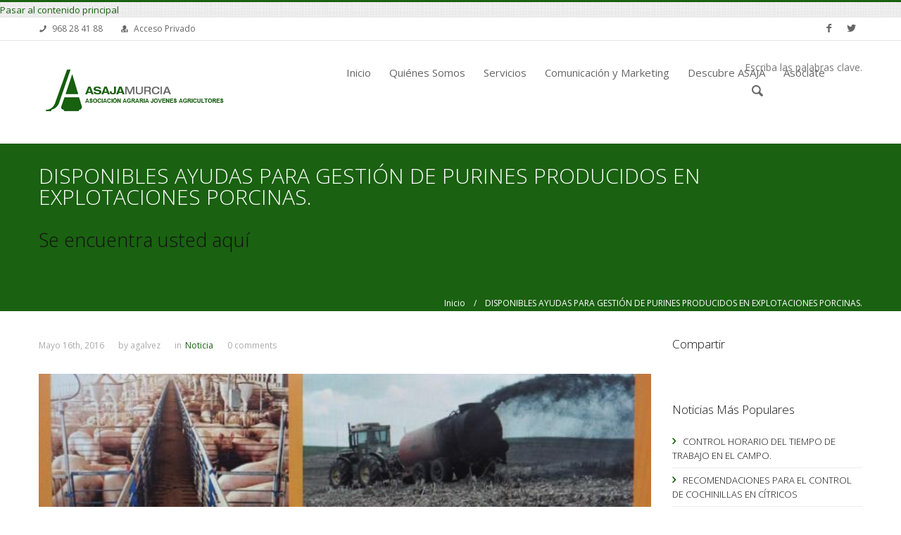

--- FILE ---
content_type: text/html; charset=utf-8
request_url: http://asajamurcia.com/noticia/201605/16/disponibles-ayudas-para-gestion-de-purines-producidos-en-explotaciones-porcinas?page=5
body_size: 11691
content:

<!DOCTYPE html>
<html xmlns="http://www.w3.org/1999/xhtml" xml:lang="es" version="XHTML+RDFa 1.0" dir="ltr"
  xmlns:content="http://purl.org/rss/1.0/modules/content/"
  xmlns:dc="http://purl.org/dc/terms/"
  xmlns:foaf="http://xmlns.com/foaf/0.1/"
  xmlns:og="http://ogp.me/ns#"
  xmlns:rdfs="http://www.w3.org/2000/01/rdf-schema#"
  xmlns:sioc="http://rdfs.org/sioc/ns#"
  xmlns:sioct="http://rdfs.org/sioc/types#"
  xmlns:skos="http://www.w3.org/2004/02/skos/core#"
  xmlns:xsd="http://www.w3.org/2001/XMLSchema#">

<head profile="http://www.w3.org/1999/xhtml/vocab">
  <meta http-equiv="Content-Type" content="text/html; charset=utf-8" />
<link rel="shortcut icon" href="http://asajamurcia.com/sites/default/files/favicon_0.ico" type="image/vnd.microsoft.icon" />
<link rel="shortlink" href="/node/252" />
<link rel="canonical" href="/noticia/201605/16/disponibles-ayudas-para-gestion-de-purines-producidos-en-explotaciones-porcinas" />
<meta name="Generator" content="Drupal 7 (http://drupal.org)" />
  <title>DISPONIBLES AYUDAS PARA GESTIÓN DE PURINES PRODUCIDOS EN EXPLOTACIONES PORCINAS. | ASAJA</title>
    <meta name="viewport" content="width=device-width, initial-scale=1.0">
    <link rel='stylesheet' href='http://fonts.googleapis.com/css?family=Open+Sans%3A300%2C400%2C700&#038;ver=3.6' type='text/css' media='all' />
        <style type="text/css" media="all">
@import url("http://asajamurcia.com/modules/system/system.base.css?nxegdd");
@import url("http://asajamurcia.com/modules/system/system.messages.css?nxegdd");
</style>
<style type="text/css" media="all">
@import url("http://asajamurcia.com/modules/book/book.css?nxegdd");
@import url("http://asajamurcia.com/modules/comment/comment.css?nxegdd");
@import url("http://asajamurcia.com/sites/all/modules/date/date_api/date.css?nxegdd");
@import url("http://asajamurcia.com/sites/all/modules/date/date_popup/themes/datepicker.1.7.css?nxegdd");
@import url("http://asajamurcia.com/sites/all/modules/date/date_repeat_field/date_repeat_field.css?nxegdd");
@import url("http://asajamurcia.com/modules/field/theme/field.css?nxegdd");
@import url("http://asajamurcia.com/modules/node/node.css?nxegdd");
@import url("http://asajamurcia.com/modules/poll/poll.css?nxegdd");
@import url("http://asajamurcia.com/modules/search/search.css?nxegdd");
@import url("http://asajamurcia.com/modules/user/user.css?nxegdd");
@import url("http://asajamurcia.com/modules/forum/forum.css?nxegdd");
@import url("http://asajamurcia.com/sites/all/modules/views/css/views.css?nxegdd");
</style>
<style type="text/css" media="all">
@import url("http://asajamurcia.com/sites/all/modules/webform/css/webform.css?nxegdd");
@import url("http://asajamurcia.com/sites/all/modules/revolution_slider/css/settings.css?nxegdd");
</style>
<style type="text/css" media="all">
<!--/*--><![CDATA[/*><!--*/
body{background-color:#ffffff !important;}

/*]]>*/-->
</style>
<style type="text/css" media="all">
@import url("http://asajamurcia.com/sites/all/themes/themetastic/css/bootstrap.min.css?nxegdd");
@import url("http://asajamurcia.com/sites/all/themes/themetastic/css/bootstrap-responsive.min.css?nxegdd");
@import url("http://asajamurcia.com/sites/all/themes/themetastic/css/themetastic.css?nxegdd");
@import url("http://asajamurcia.com/sites/all/themes/themetastic/type/fontello.css?nxegdd");
@import url("http://asajamurcia.com/sites/all/themes/themetastic/js/fancybox/jquery.fancybox.css?nxegdd");
@import url("http://asajamurcia.com/sites/all/themes/themetastic/css/slider.css?nxegdd");
</style>
    <script type="text/javascript" src="http://asajamurcia.com/sites/all/themes/themetastic/js/jquery.min.js"></script>  <script type="text/javascript" src="http://asajamurcia.com/misc/jquery.once.js?v=1.2"></script>
<script type="text/javascript" src="http://asajamurcia.com/misc/drupal.js?nxegdd"></script>
<script type="text/javascript" src="http://asajamurcia.com/sites/default/files/languages/es_Db7wF9YiULtrp5Gt4L9kXnb-Bv3nI6VkRiDGlg_FOO8.js?nxegdd"></script>
<script type="text/javascript" src="http://asajamurcia.com/sites/all/modules/webform/js/webform.js?nxegdd"></script>
<script type="text/javascript" src="http://asajamurcia.com/sites/all/modules/revolution_slider/js/jquery.themepunch.revolution.min.js?nxegdd"></script>
<script type="text/javascript" src="http://asajamurcia.com/sites/all/themes/themetastic/js/admin/admin.js?nxegdd"></script>
<script type="text/javascript" src="http://asajamurcia.com/sites/all/themes/themetastic/js/bootstrap.min.js?nxegdd"></script>
<script type="text/javascript" src="http://asajamurcia.com/sites/all/themes/themetastic/js/jquery.easing.1.3.js?nxegdd"></script>
<script type="text/javascript" src="http://asajamurcia.com/sites/all/themes/themetastic/js/fancybox/jquery.fancybox.pack.js?nxegdd"></script>
<script type="text/javascript" src="http://asajamurcia.com/sites/all/themes/themetastic/js/jquery.fitvid.js?nxegdd"></script>
<script type="text/javascript" src="http://asajamurcia.com/sites/all/themes/themetastic/js/ddsmoothmenu.js?nxegdd"></script>
<script type="text/javascript" src="http://asajamurcia.com/sites/all/themes/themetastic/js/screen.js?nxegdd"></script>
<script type="text/javascript">
<!--//--><![CDATA[//><!--
jQuery.extend(Drupal.settings, {"basePath":"\/","pathPrefix":"","ajaxPageState":{"theme":"themetastic","theme_token":"7N85QDiUbIJAcntnWoSdLeVNym3pfKzprfX5WxO3hCM","js":{"modules\/statistics\/statistics.js":1,"\/\/platform.twitter.com\/widgets.js":1,"misc\/jquery.once.js":1,"misc\/drupal.js":1,"public:\/\/languages\/es_Db7wF9YiULtrp5Gt4L9kXnb-Bv3nI6VkRiDGlg_FOO8.js":1,"sites\/all\/modules\/webform\/js\/webform.js":1,"sites\/all\/modules\/revolution_slider\/js\/jquery.themepunch.revolution.min.js":1,"sites\/all\/themes\/themetastic\/js\/admin\/admin.js":1,"sites\/all\/themes\/themetastic\/js\/bootstrap.min.js":1,"sites\/all\/themes\/themetastic\/js\/jquery.easing.1.3.js":1,"sites\/all\/themes\/themetastic\/js\/fancybox\/jquery.fancybox.pack.js":1,"sites\/all\/themes\/themetastic\/js\/jquery.fitvid.js":1,"sites\/all\/themes\/themetastic\/js\/ddsmoothmenu.js":1,"sites\/all\/themes\/themetastic\/js\/screen.js":1},"css":{"modules\/system\/system.base.css":1,"modules\/system\/system.messages.css":1,"modules\/book\/book.css":1,"modules\/comment\/comment.css":1,"sites\/all\/modules\/date\/date_api\/date.css":1,"sites\/all\/modules\/date\/date_popup\/themes\/datepicker.1.7.css":1,"sites\/all\/modules\/date\/date_repeat_field\/date_repeat_field.css":1,"modules\/field\/theme\/field.css":1,"modules\/node\/node.css":1,"modules\/poll\/poll.css":1,"modules\/search\/search.css":1,"modules\/user\/user.css":1,"modules\/forum\/forum.css":1,"sites\/all\/modules\/views\/css\/views.css":1,"sites\/all\/modules\/webform\/css\/webform.css":1,"sites\/all\/modules\/revolution_slider\/css\/settings.css":1,"0":1,"sites\/all\/themes\/themetastic\/css\/bootstrap.min.css":1,"sites\/all\/themes\/themetastic\/css\/bootstrap-responsive.min.css":1,"sites\/all\/themes\/themetastic\/css\/themetastic.css":1,"sites\/all\/themes\/themetastic\/type\/fontello.css":1,"sites\/all\/themes\/themetastic\/js\/fancybox\/jquery.fancybox.css":1,"sites\/all\/themes\/themetastic\/css\/slider.css":1}},"urlIsAjaxTrusted":{"\/noticia\/201605\/16\/disponibles-ayudas-para-gestion-de-purines-producidos-en-explotaciones-porcinas?page=5":true,"\/search\/node":true},"statistics":{"data":{"nid":"252"},"url":"\/modules\/statistics\/statistics.php"}});
//--><!]]>
</script>
    <!--[if lt IE 9]>
        <link rel='stylesheet' href='sites/all/themes/themetastic/css/ie8.css' type='text/css' media='all' />
    	<script src="//html5shim.googlecode.com/svn/trunk/html5.js"></script>
    <![endif]--> 
  
</head>
<body class="html not-front not-logged-in one-sidebar sidebar-second page-node page-node- page-node-252 node-type-blog-post i18n-es colored fullwidthlayout wavegrid sticky-header" >
  <div id="skip-link">
    <a href="#main-content" class="element-invisible element-focusable">Pasar al contenido principal</a>
  </div>
    		
	<section class="allwrapper">

	<header>
						<section class="headertopwrap">
					<div class="headertop">
				<div class="row">
											
	<div class="region header-top-left span6 headerlefttext">
		<div class="headerleftwrap">
			<div class="headerleftinner">
				<div id="block-block-2" class="block block-block">

    
  <div class="textwidget">
<span class=" icon_wrap"><span class="icon-phone"></span>968 28 41 88</span><span class="login icon_wrap"><span class="icon-user-md"></span><a href="http://asajamurcia.com/user">Acceso Privado</a></span>
</div>
</div>			</div>
		</div>
		<div class="clear"></div>
	</div>
																
	<div class="region header-top-right span6 headerrighttext">
		<div class="headerrightwrap">
			<div class="headerrightinner">
				<div id="block-block-1" class="block block-block">

    
  <div class="social">
<ul><li><a href="https://www.facebook.com/asajamurcia" target="_blank" class="so_facebook" data-rel="tooltip" data-animation="false" data-placement="bottom" data-original-title="Facebook"><span class="s_icon social-facebook"></span></a></li>
<li><a href="https://twitter.com/asajamurcia" target="_blank" class="so_twitter" data-rel="tooltip" data-animation="false" data-placement="bottom" data-original-title="Twitter"><span class="s_icon social-twitter"></span></a></li>
</ul></div>
</div>			</div>
		</div>
		<div class="clear"></div>
	</div>
										</div><!-- /.row -->
				</div><!-- /.headertop -->
			</section><!-- /.headertopwrap -->
				<section class="headerwrap">
			<div class="header span12">
								<a href="/"
					title="Inicio" rel="home" class="logo"> <img
					src="http://asajamurcia.com/sites/default/files/logo_asaja_murcia_0.png" alt="Inicio" />
				</a>
				
				
								<nav class="mainmenu">
					<div id="mainmenu" class="menu ddsmoothmenu">
						<ul><li class="first leaf"><a href="/" title="">Inicio</a></li>
<li class="expanded"><a href="/quienes-somos" title="Información sobre la asociación">Quiénes Somos</a><ul><li class="first leaf"><a href="/historia-asaja" title="Creación y desarrollo de asaja">Historia</a></li>
<li class="leaf"><a href="/estructura-asaja" title="Estructura de la asociación">Organigrama</a></li>
<li class="leaf"><a href="/delegaciones" title="Localización y contacto">Delegaciones</a></li>
<li class="last leaf"><a href="/content/asociaciones-integradas-en-asaja-0">Asociaciones Integradas en ASAJA</a></li>
</ul></li>
<li class="expanded"><a href="/servicios" title="Servicios de Asaja">Servicios</a><ul><li class="first leaf"><a href="/asesoramiento-agrario" title="Servicios globales">Asesoramiento Agrario</a></li>
<li class="leaf"><a href="/ayudas-subvenciones" title="Listado de las ayudas y subvenciones con el plazo de solicitud abierto">Ayudas y Subvenciones</a></li>
<li class="leaf"><a href="/cursos" title="Cursos bonificados para nuestros asociados">Formación</a></li>
<li class="leaf"><a href="/seguros" title="Información sobre los seguros que se pueden contratar">Seguros</a></li>
<li class="leaf"><a href="/ganaderia">Ganadería</a></li>
<li class="leaf"><a href="/gabinete-medioambiental" title="Gestión de las actividades relacionadas con el medioambiente">Medio Ambiente</a></li>
<li class="leaf"><a href="/eficiencia-nuevas-tecnologias" title="Asesoramiento para el ahorro energético">Eficiencia Energética y Nuevas Tecnologías</a></li>
<li class="leaf"><a href="/asesoria-agraria" title="Asesoramiento Jurídica, Fiscal y Laboral">Área Jurídica, Fiscal y Laboral</a></li>
<li class="leaf"><a href="/proyectos" title="Proyectos para la implantación de una actividad">Proyectos</a></li>
<li class="leaf"><a href="/convenios" title="Acceso a descuentos especiales">Convenios</a></li>
<li class="last leaf"><a href="/legislacion" title="Normativas de interés para el sector agrario y ganadero">Legislación</a></li>
</ul></li>
<li class="expanded"><a href="/asaja-comunica" title="Asaja Comunica">Comunicación y Marketing</a><ul><li class="first leaf"><a href="/noticias" title="">Noticias</a></li>
<li class="leaf"><a href="/revista">Revista ASAJA</a></li>
<li class="leaf"><a href="/enlaces-interes">Enlaces Interés</a></li>
<li class="last leaf"><a href="/informe-agrario">Informe Agrario Semanal</a></li>
</ul></li>
<li class="expanded"><a href="/descubre-asaja">Descubre ASAJA</a><ul><li class="first leaf"><a href="/nuestra-gente" title="">Nuestra Gente</a></li>
<li class="leaf"><a href="/mercadillo">Mercadillo</a></li>
<li class="last leaf"><a href="/un-lugar-para-perderse" title="">Un lugar para perderse</a></li>
</ul></li>
<li class="last leaf"><a href="/asociate" title="Información necesaria para hacerse socio">Asóciate</a></li>
</ul>											</div>
					<div class="headersearch">
						<form class="search-form" autocomplete="off" action="/search/node" method="post" id="search-form" accept-charset="UTF-8"><div><div class="container-inline form-wrapper" id="edit-basic"><div class="form-item form-type-textfield form-item-keys">
  <label class="element-invisible" for="edit-keys">Escriba las palabras clave. </label>
 <input type="text" id="edit-keys" name="keys" value="" size="60" maxlength="128" class="form-text" />
</div>
</div><input type="hidden" name="form_build_id" value="form-Y6wZt2Dbmd6AoZu1Ser4FoFRmvZPGBOyClg_vtjzD2w" />
<input type="hidden" name="form_id" value="search_form" />
</div></form>					</div>
				</nav><!-- /#navigation -->
				
				<div class="row mobilemenu">
					<div class="icon-menu"></div>
					<form id="responsive-menu" action="#" method="post">
						<select></select>
					</form>
				</div>
							</div>
		</section>
	</header>
	
	
						<section class="pagetitlewrap">
					<div class="row pagetitle">
												<h1 class="title" id="page-title">
					DISPONIBLES AYUDAS PARA GESTIÓN DE PURINES PRODUCIDOS EN EXPLOTACIONES PORCINAS.				</h1>
																	<h2 class="element-invisible">Se encuentra usted aquí</h2><div class="breadcrumbwrap"><a href="/">Inicio</a>&nbsp; &nbsp; / &nbsp; &nbsp;DISPONIBLES AYUDAS PARA GESTIÓN DE PURINES PRODUCIDOS EN EXPLOTACIONES PORCINAS.</div>							</div>
			<div class="clearfix"></div>
		</section>
		
	<section id="firstcontentcontainer" class="container">
			
		<div class="row-fluid">
			
			
	<div class="region content span9 ">
				<div class="tabs clearfix">
					</div>
			
			
		<a id="main-content"></a>
	
					
		<div id="block-system-main" class="block block-system">

    
  
<div id="node-252" class="blogpost singlepost nodate node node-blog-post node-promoted clearfix"  about="/noticia/201605/16/disponibles-ayudas-para-gestion-de-purines-producidos-en-explotaciones-porcinas" typeof="sioc:Item foaf:Document">
		
				
	
		<!-- Default Settings -->
					<div class="postinfo">
				<div class="time">Mayo 16th, 2016</div>
				<div class="author">by <span rel="sioc:has_creator"><span class="username" xml:lang="" about="/users/agalvez" typeof="sioc:UserAccount" property="foaf:name" datatype="">agalvez</span></span></div>
				<div class="categories"><span>in</span> <div class="field field-name-field-categories field-type-taxonomy-term-reference field-label-hidden"><div class="field-items"><div class="field-item even"><a href="/categoria/noticia" typeof="skos:Concept" property="rdfs:label skos:prefLabel" datatype="">Noticia</a></div></div></div></div>
				<div class="comments">0 comments</div>
							</div>
			
		<div class="field field-name-field-image field-type-image field-label-hidden"><div class="field-items"><div class="field-item even"><img typeof="foaf:Image" src="http://asajamurcia.com/sites/default/files/purines_0.jpg" width="676" height="380" alt="" /></div></div></div><div class="field field-name-body field-type-text-with-summary field-label-hidden"><div class="field-items"><div class="field-item even" property="content:encoded"><p>Orden de 10 de mayo de 2016 por la que se<br />
convocan ayudas para la gestión de purines producidos en<br />
explotaciones porcinas.</p>
<p>Infórmate en Departamento de Ganadería de ASAJA Murcia: 695 183640-968 284188</p>
<p>De conformidad con lo previsto en los artículos 17.3 b y 20.8 a de la Ley 38/2003,<br />
de 17 de noviembre, General de Subvenciones, se publica el extracto de la<br />
convocatoria cuyo texto completo puede consultarse en la base de datos nacional<br />
de subvenciones (<a href="http://www.pap.minhap.gob.es/bdnstrans/index">http://www.pap.minhap.gob.es/bdnstrans/index</a>):<br />
Primero. Objeto.<br />
Ayudas para la gestión de purines producidos en explotaciones porcinas que<br />
se destinaban a plantas de cogeneración antes de su cierre.<br />
Segundo. Beneficiarios:<br />
Personas físicas o jurídicas titulares de instalaciones o explotaciones<br />
de ganado porcino, agrupaciones de defensa sanitarias de ganado porcino,<br />
agrupaciones de productores, cooperativas, agrupaciones o sociedades de gestión<br />
de purines y/o comunidades de bienes.<br />
Tercero. Bases reguladoras.<br />
Orden de 30 de marzo de 2016, de la Consejería de Agua, Agricultura y<br />
Medio Ambiente (BORM de 05/04/16) y Corrección de error de 20/04/16.<br />
Cuarto. Actuaciones objeto de subvención.<br />
Actuaciones destinadas a la construcción o adecuación de sistemas de<br />
tratamiento y gestión de purines y equipamiento para esa finalidad, descritas en<br />
el artículo 3.1 de las bases reguladoras.<br />
Quinto. Presentación de solicitudes y plazo.<br />
20 días hábiles, contados a partir de la fecha de publicación del extracto de<br />
la convocatoria en el BORM mediante correspondiente modelo normalizado.<br />
Sexto. Cuantía de las ayudas.<br />
La convocatoria esta dotada con un importe total de 1.451.135,00 €. La<br />
cuantía máxima a percibir por proyecto y beneficiario será de 60.000 € para<br />
los proyectos individuales y de 400.000 € para los colectivos; la intensidad de<br />
la ayuda se limitará al 40% del proyecto individual y al 60% en los proyectos<br />
colectivos, de acuerdo con el artículo 4 de las bases reguladoras.<br />
Séptimo. Justificación y pago.<br />
La justificación de los gastos realizados se presentará antes del 15 de<br />
noviembre de 2016 mediante la memoria a que se refiere el artículo 9.1 de las<br />
bases reguladoras, acompañada de la documentación que en el mismo se dispone.</p>
<p><a href="http://www.borm.es/borm/documento?obj=anu&amp;id=745913">http://www.borm.es/borm/documento?obj=anu&amp;id=745913</a></p>
<p>Enlace web BORM :<a href="http://www.borm.es/borm/vista/busqueda/ver_anuncio_html.jsf?fecha=050420">http://www.borm.es/borm/vista/busqueda/ver_anuncio_html.jsf?fecha=050420</a>...</p>
<p>La Consejería pretende mejorar dicha gestión para prevenir posibles casos de contaminación ambiental</p>
<p>La Consejería de Agua, Agricultura y Medio Ambiente ha aprobado mediante una Orden publicada el día 5 de abril en el Boletín Oficial de la Región (BORM) las bases reguladoras de las ayudas para la gestión de purines producidos en explotaciones porcinas que se destinaban a plantas de cogeneración antes de su cierre.</p>
<p>Sin el adecuado tratamiento, los purines pueden convertirse en importante foco de contaminación medioambiental, provocando fenómenos de eutrofización, contaminación por nitratos y fosfatos, olores, gases de efecto invernadero, entre otros, lo cual ha llevado a la Unión Europea y a los estados miembros a adoptar medidas para corregir o minimizar dicho impacto.</p>
<p>La finalidad de estas ayudas es la compensación a los ganaderos con explotaciones porcinas afectadas por dicho cierre, posibilitando inversiones simples o colectivas, que mejoren los planes de gestión de las deyecciones producidas en ellas.</p>
<p>Serán beneficiarios de estas ayudas las personas físicas o jurídicas titulares de instalaciones o explotaciones de ganado porcino, agrupaciones de defensa sanitarias de ganado porcino, agrupaciones de productores, cooperativas, agrupaciones o sociedades de gestión de purines y/o comunidades de bienes que cumplan una serie de requisitos, tales como encontrarse en situación de alta y en activo en el Registro de explotaciones ganaderas, y cumplir las normas vigentes en materia de higiene, sanidad y bienestar de los animales, entre otras.</p>
<p>Serán subvencionables actuaciones destinadas a la construcción o adecuación de sistemas de tratamiento y gestión de purines y equipamiento para esa finalidad consistente en: crear infraestructuras de gestión de los purines individuales y/o colectivos, instalar sistemas de tratamiento individuales y/o colectivos que favorezcan la conservación y concentración de los nutrientes presentes en los purines y faciliten su valorización (en todo caso, los sistemas de tratamiento subvencionables deberán ser sistemas probados), adquirir cisternas para el transporte, equipos de aplicación localizada de purines al suelo, equipados con estructuras que se puedan adaptar a cisternas o cubas que no lo lleven incorporado, y adquirir equipos de medida de los nutrientes.</p>
<p>También será subvencionable adquirir balsas móviles para acopio provisional y transitorio de deyecciones, construir balsas para el almacenaje y /o desecación para optimizar la gestión de las deyecciones a lo largo del año en las granjas que deseen aumentar la capacidad de almacenamiento y dispongan de superficie, cualquier iniciativa empresarial que garantice un uso sostenible del purín y una gestión adecuada con el medioambiente, duradera en el tiempo. No se estimarán actuaciones que supongan reparación de equipamientos o de infraestructuras ya existentes en las explotaciones.</p>
<p>Cuantía de las ayudas y criterios de concesión</p>
<p>Las ayudas para proyectos individuales que afecten a una sola explotación ascienden a 362.784 euros, y para proyectos de naturaleza colectiva que implican inversiones en más de una explotación a 1.088.351 euros. Las subvenciones estarán limitadas a una cuantía máxima por proyecto y beneficiario: si son proyectos de inversión individual, un máximo de 60.000 euros; y si son proyectos colectivos, un máximo de 400.000 euros.</p>
<p>La concesión de las ayudas se realizará priorizando las solicitudes de acuerdo con criterios de prelación, atendiendo a un régimen de concurrencia competitiva. En primer lugar, los proyectos de mejoras colectivas promovidas por asociaciones o entidades que incluyan actuaciones sobre, al menos, una explotación porcina que, durante 2013-2014, aportara purines a las plantas de cogeneración. Después, las inversiones de mejora individual acometidas por titulares en explotaciones que hubieran aportado purines durante 2013-2014 a plantas de cogeneración. En tercer lugar, los proyectos de mejora colectiva promovidos por grupos o entidades asociativas sobre explotaciones porcinas, y, por último, las inversiones o proyectos sobre explotaciones individuales.</p>
</div></div></div>
		
	
	<!-- Render Links and Comments -->
	<ul class="links inline"><li class="comment_forbidden first last"><span><a href="/user/login?destination=node/252%23comment-form">Inicie sesión</a> para comentar</span></li>
</ul>	
</div></div>	</div>

							
  <div class="region sidebar-second span3 sidebar">
    <div id="block-block-5" class="block block-block">

  	<div class="footertitle">
		<h2>Compartir</h2>
    </div>
  
  <script type="text/javascript" src="//s7.addthis.com/js/300/addthis_widget.js#pubid=ra-53ccd8cc30a51c17"></script><div class="addthis_sharing_toolbox"></div>
</div><div id="block-views-100e387fe49af6ee81fff33e402eaed4" class="block block-views">

  	<div class="footertitle">
		<h2>Noticias Más Populares</h2>
    </div>
  
  <div class="view view-themetastic-noticias view-id-themetastic_noticias view-display-id-noticias_populares block-posts view-dom-id-9b4bfb3372f0eec724c218157693dc7b">
        
  
  
      <div class="view-content">
          <ul>          <li class="">  
          <a href="/noticia/201905/14/control-horario-del-tiempo-de-trabajo-en-el-campo"><span class="icon-right-open"></span> CONTROL HORARIO DEL TIEMPO DE TRABAJO EN EL CAMPO.</a>  </li>
          <li class="">  
          <a href="/noticia/202007/22/recomendaciones-para-el-control-de-cochinillas-en-citricos"><span class="icon-right-open"></span> RECOMENDACIONES PARA EL CONTROL DE COCHINILLAS EN CÍTRICOS</a>  </li>
          <li class="">  
          <a href="/noticia/201711/03/autorizacion-de-quema-de-restos-de-podas-para-evitar-plagas"><span class="icon-right-open"></span> AUTORIZACIÓN DE QUEMA DE RESTOS DE PODAS PARA EVITAR PLAGAS</a>  </li>
          <li class="">  
          <a href="/noticia/201803/13/publicado-el-convenio-colectivo-de-trabajo-agricola-forestal-y-pecuario-de-la-0"><span class="icon-right-open"></span> PUBLICADO EL CONVENIO COLECTIVO DE TRABAJO AGRÍCOLA, FORESTAL Y PECUARIO DE LA REGIÓN DE MURCIA</a>  </li>
          <li class="">  
          <a href="/noticia/201712/01/velas-antihelada-para-cultivos-hortofruticolas"><span class="icon-right-open"></span> VELAS ANTIHELADA PARA CULTIVOS HORTOFRUTICOLAS</a>  </li>
          <li class="">  
          <a href="/noticia/201803/13/publicado-el-convenio-colectivo-de-trabajo-agricola-forestal-y-pecuario-de-la"><span class="icon-right-open"></span> PUBLICADO  EL CONVENIO COLECTIVO DE TRABAJO AGRÍCOLA, FORESTAL Y PECUARIO DE LA REGIÓN DE MURCIA.</a>  </li>
          <li class="">  
          <a href="/noticia/201501/16/reduccion-del-85-en-la-tarifa-del-impuesto-electrico-en-riegos"><span class="icon-right-open"></span> REDUCCION DEL 85% EN LA TARIFA DEL IMPUESTO ELECTRICO EN RIEGOS</a>  </li>
          <li class="">  
          <a href="/noticia/201903/07/obligacion-de-alta-censal-en-hacienda-para-todos-los-que-se-dediquen-al-cultivo-y"><span class="icon-right-open"></span> OBLIGACIÓN DE ALTA CENSAL EN HACIENDA PARA TODOS LOS QUE SE DEDIQUEN AL CULTIVO Y EXPLOTACIÓN DE PRODUCTOS AGRÍCOLAS</a>  </li>
          <li class="">  
          <a href="/noticia/201505/29/abierta-la-convocatoria-de-ayudas-del-programa-de-desarrollo-rural-medidas-10-y-11"><span class="icon-right-open"></span> ABIERTA LA CONVOCATORIA DE AYUDAS DEL PROGRAMA DE DESARROLLO RURAL. MEDIDAS 10 Y 11</a>  </li>
          <li class="">  
          <a href="/noticia/202001/09/requisitos-para-recibir-el-servicio-de-trituracion-de-restos-de-poda-de-asaja-y"><span class="icon-right-open"></span> REQUISITOS PARA RECIBIR EL SERVICIO DE TRITURACIÓN DE RESTOS DE  PODA DE ASAJA Y EVITAR LA QUEMAS EN EL MUNICIPIO DE MURCIA..</a>  </li>
      </ul>    </div>
  
  
  
      
<div class="more-link">
  <a href="/noticias">
    más noticias  </a>
</div>
  
  
  
</div></div><div id="block-views-4f1b5bc4bd772abbdd490208edb122b8" class="block block-views">

  	<div class="footertitle">
		<h2>Archivos Noticias</h2>
    </div>
  
  <div class="view view-themetastic-noticias view-id-themetastic_noticias view-display-id-noticias_archivos block-archive view-dom-id-31540a360dfcb22a31d7334f99ed8559">
        
  
  
      <div class="view-content">
      <div class="item-list">
  <ul class="views-summary">
      <li><a href="/noticia-articulos/201812">Diciembre 2018</a>
              (4)
          </li>
      <li><a href="/noticia-articulos/201901">Enero 2019</a>
              (8)
          </li>
      <li><a href="/noticia-articulos/201902">Febrero 2019</a>
              (9)
          </li>
      <li><a href="/noticia-articulos/201903">Marzo 2019</a>
              (10)
          </li>
      <li><a href="/noticia-articulos/201904">Abril 2019</a>
              (19)
          </li>
      <li><a href="/noticia-articulos/201905">Mayo 2019</a>
              (24)
          </li>
      <li><a href="/noticia-articulos/201906">Junio 2019</a>
              (15)
          </li>
      <li><a href="/noticia-articulos/201907">Julio 2019</a>
              (12)
          </li>
      <li><a href="/noticia-articulos/201908">Agosto 2019</a>
              (2)
          </li>
      <li><a href="/noticia-articulos/201909">Septiembre 2019</a>
              (11)
          </li>
    </ul>
</div>
    </div>
  
      <h2 class="element-invisible">Páginas</h2><div class="item-list"><ul class="pager"><li class="pager-first first"><a title="Ir a la primera página" href="/noticia/201605/16/disponibles-ayudas-para-gestion-de-purines-producidos-en-explotaciones-porcinas">« primera</a></li>
<li class="pager-previous"><a title="Ir a la página anterior" href="/noticia/201605/16/disponibles-ayudas-para-gestion-de-purines-producidos-en-explotaciones-porcinas?page=4">‹ anterior</a></li>
<li class="pager-ellipsis">…</li>
<li class="pager-item"><a title="Ir a la página 2" href="/noticia/201605/16/disponibles-ayudas-para-gestion-de-purines-producidos-en-explotaciones-porcinas?page=1">2</a></li>
<li class="pager-item"><a title="Ir a la página 3" href="/noticia/201605/16/disponibles-ayudas-para-gestion-de-purines-producidos-en-explotaciones-porcinas?page=2">3</a></li>
<li class="pager-item"><a title="Ir a la página 4" href="/noticia/201605/16/disponibles-ayudas-para-gestion-de-purines-producidos-en-explotaciones-porcinas?page=3">4</a></li>
<li class="pager-item"><a title="Ir a la página 5" href="/noticia/201605/16/disponibles-ayudas-para-gestion-de-purines-producidos-en-explotaciones-porcinas?page=4">5</a></li>
<li class="pager-current">6</li>
<li class="pager-item"><a title="Ir a la página 7" href="/noticia/201605/16/disponibles-ayudas-para-gestion-de-purines-producidos-en-explotaciones-porcinas?page=6">7</a></li>
<li class="pager-item"><a title="Ir a la página 8" href="/noticia/201605/16/disponibles-ayudas-para-gestion-de-purines-producidos-en-explotaciones-porcinas?page=7">8</a></li>
<li class="pager-item"><a title="Ir a la página 9" href="/noticia/201605/16/disponibles-ayudas-para-gestion-de-purines-producidos-en-explotaciones-porcinas?page=8">9</a></li>
<li class="pager-item"><a title="Ir a la página 10" href="/noticia/201605/16/disponibles-ayudas-para-gestion-de-purines-producidos-en-explotaciones-porcinas?page=9">10</a></li>
<li class="pager-ellipsis">…</li>
<li class="pager-next"><a title="Ir a la página siguiente" href="/noticia/201605/16/disponibles-ayudas-para-gestion-de-purines-producidos-en-explotaciones-porcinas?page=6">siguiente ›</a></li>
<li class="pager-last last"><a title="Ir a la última página" href="/noticia/201605/16/disponibles-ayudas-para-gestion-de-purines-producidos-en-explotaciones-porcinas?page=12">última »</a></li>
</ul></div>  
  
      
<div class="more-link">
  <a href="/noticias">
    más noticias  </a>
</div>
  
  
  
</div></div>  </div>
					</div><!-- /.row-fluid -->
		
			</section><!-- /#main -->
</section>
<!-- /#page -->

<footer>
			<section class="footerwrap wide">	
			<section class="footer">
			<div class="row">
									
  <div class="region footer-first span4 ">
    <div id="block-block-3" class="block block-block">

    
  <div class="row-fluid">
    <img alt="asaja murcia" class="footer-logo" height="23" src="http://asajamurcia.com/sites/default/files/logo pie.png" width="204px" /><br />
    <span class=" icon_wrap">Calle Parpallota, 13<br />
      30007 Santiago y Zaraiche<br />
       Murcia<br />
       <span class="icon-phone"></span>968 28 41 88</span><br />
     
</div>
<div class="row-fluid" style="margin-top:30px; text-align:center;">
<div class="span6"> <a href="http://www.carm.es/web/pagina?IDCONTENIDO=80&amp;IDTIPO=140&amp;RASTRO=c$m22660" target="_blank"><img alt="sef" src="http://asajamurcia.com/sites/default/files/murcia.gif" width="30px" /></a></div>
<div class="span6"><a href="http://www.sefcarm.es/web/pagina?IDCONTENIDO=8&amp;IDTIPO=180" target="_blank"> <img alt="conserjeria murcia" src="http://asajamurcia.com/sites/default/files/logo_sef.gif" width="40px" /></a></div>
</div>
</div>  </div>
													
  <div class="region footer-second span4 ">
    <div id="block-twitter-block-1" class="block block-twitter-block">

  	<div class="footertitle">
		<h2>Últimos twets</h2>
    </div>
  
  <a href="https://twitter.com/@ASAJAMURCIA" class="twitter-timeline" data-widget-id="494769537707827200" data-theme="dark" data-link-color="#1A611" width="250" height="100" lang="es" data-tweet-limit="5" data-aria-polite="polite">Tweets by @ASAJAMURCIA</a></div>  </div>
													
  <div class="region footer-third span4 ">
    <div id="block-views-formulario-newsletter-block" class="block block-views">

  	<div class="footertitle">
		<h2>Suscribirse al Newsletter</h2>
    </div>
  
  <div class="view view-formulario-newsletter view-id-formulario_newsletter view-display-id-block view-dom-id-7715622a84aa260321c185b251f71d85">
        
  
  
      <div class="view-content">
        <div class="views-row views-row-1 views-row-odd views-row-first views-row-last">
      
  <div class="views-field views-field-body">        <div class="field-content"><p>Si desea recibir en su correo electrónico información sobre nuestras últimas novedades y noticias, rellene este simple formulario.</p>
</div>  </div>  
  <div class="views-field views-field-webform-form-body">        <span class="field-content"><form class="webform-client-form webform-client-form-63" enctype="multipart/form-data" autocomplete="off" action="/noticia/201605/16/disponibles-ayudas-para-gestion-de-purines-producidos-en-explotaciones-porcinas?page=5" method="post" id="webform-client-form-63" accept-charset="UTF-8"><div><div  class="form-item webform-component webform-component-email webform-component--correo-electronico">
  <label for="edit-submitted-correo-electronico">correo Electrónico <span class="form-required" title="Este campo es obligatorio.">*</span></label>
 
</div>
<input type="hidden" name="details[sid]" />
<input type="hidden" name="details[page_num]" value="1" />
<input type="hidden" name="details[page_count]" value="1" />
<input type="hidden" name="details[finished]" value="0" />
<input type="hidden" name="form_build_id" value="form-ryInisnxKLq7dq9hwhq6it__eP9rOjycq_l2UoYIjQk" />
<input type="hidden" name="form_id" value="webform_client_form_63" />
<div class="form-actions"><input class="webform-submit button-primary btn btn-primary form-submit" type="submit" name="op" value="Suscribirse" /></div></div></form></span>  </div>  </div>
    </div>
  
  
  
  
  
  
</div></div>  </div>
											</div>
		</section>
					<section class="subfooterwrap wide">
				<div class="subfooter">
					<div class="row">
													
  <div class="region footer-fifth span6 lefttext">
    <div id="block-block-6" class="block block-block">

    
  <div class="textwidget">Copyright© Asaja Murcia 2014 | <a href="http://asajamurcia.com/sites/default/files/AvisoLegal.pdf" target="_blank">Aviso Legal</a></div>
<div class="clear"></div>
</div>  </div>
																			
  <div class="region footer-sixth span6 righttext">
    <div id="block-block-7" class="block block-block">

    
  <p>Sitio realizado por <a href="http://neovaloris.com/" target="_blank">Neovaloris</a></p>
</div>  </div>
											</div>
				</div>
			</section>
			</section>
</footer>
<!-- /#footer -->
  <script type="text/javascript" src="http://asajamurcia.com/modules/statistics/statistics.js?nxegdd"></script>
<script type="text/javascript" src="//platform.twitter.com/widgets.js"></script>
</body>
</html>

--- FILE ---
content_type: text/css
request_url: http://asajamurcia.com/sites/all/themes/themetastic/css/bootstrap.min.css?nxegdd
body_size: 111056
content:
/*!
 * Bootstrap v2.1.1
 *
 * Copyright 2012 Twitter, Inc
 * Licensed under the Apache License v2.0
 * http://www.apache.org/licenses/LICENSE-2.0
 *
 * Designed and built with all the love in the world @twitter by @mdo and @fat.
 */
article,aside,details,figcaption,figure,footer,header,hgroup,nav,section
	{
	display: block
}

audio,canvas,video {
	display: inline-block;
	*display: inline;
	*zoom: 1
}

audio:not ([controls] ){
	display: none
}

html {
	font-size: 100%;
	-webkit-text-size-adjust: 100%;
	-ms-text-size-adjust: 100%
}

a:focus {
	outline: thin dotted #333;
	outline: 5px auto -webkit-focus-ring-color;
	outline-offset: -2px
}

a:hover,a:active {
	outline: 0
}

sub,sup {
	position: relative;
	font-size: 75%;
	line-height: 0;
	vertical-align: baseline
}

sup {
	top: -0.5em
}

sub {
	bottom: -0.25em
}

img {
	width: auto\9;
	height: auto;
	max-width: 100%;
	vertical-align: middle;
	border: 0;
	-ms-interpolation-mode: bicubic
}

#map_canvas img {
	max-width: none
}

button,input,select,textarea {
	margin: 0;
	font-size: 100%;
	vertical-align: middle
}

button,input {
	*overflow: visible;
	line-height: normal
}

button::-moz-focus-inner,input::-moz-focus-inner {
	padding: 0;
	border: 0
}

button,input[type="button"],input[type="reset"],input[type="submit"] {
	cursor: pointer;
	-webkit-appearance: button
}

input[type="search"] {
	-webkit-box-sizing: content-box;
	-moz-box-sizing: content-box;
	box-sizing: content-box;
	-webkit-appearance: textfield
}

input[type="search"]::-webkit-search-decoration,input[type="search"]::-webkit-search-cancel-button
	{
	-webkit-appearance: none
}

textarea {
	overflow: auto;
	vertical-align: top
}

.clearfix {
	*zoom: 1
}

.clearfix:before,.clearfix:after {
	display: table;
	line-height: 0;
	content: ""
}

.clearfix:after {
	clear: both
}

.hide-text {
	font: 0/0 a;
	color: transparent;
	text-shadow: none;
	background-color: transparent;
	border: 0
}

.input-block-level {
	display: block;
	width: 100%;
	min-height: 30px;
	-webkit-box-sizing: border-box;
	-moz-box-sizing: border-box;
	box-sizing: border-box
}

body {
	margin: 0;
	font-family: "Helvetica Neue", Helvetica, Arial, sans-serif;
	font-size: 14px;
	line-height: 20px;
	color: #333;
	background-color: #fff
}

a {
	color: #08c;
	text-decoration: none
}

a:hover {
	color: #005580;
	text-decoration: underline
}

.img-rounded {
	-webkit-border-radius: 6px;
	-moz-border-radius: 6px;
	border-radius: 6px
}

.img-polaroid {
	padding: 4px;
	background-color: #fff;
	border: 1px solid #ccc;
	border: 1px solid rgba(0, 0, 0, 0.2);
	-webkit-box-shadow: 0 1px 3px rgba(0, 0, 0, 0.1);
	-moz-box-shadow: 0 1px 3px rgba(0, 0, 0, 0.1);
	box-shadow: 0 1px 3px rgba(0, 0, 0, 0.1)
}

.img-circle {
	-webkit-border-radius: 500px;
	-moz-border-radius: 500px;
	border-radius: 500px
}

.row {
	margin-left: -20px;
	*zoom: 1
}

.row:before,.row:after {
	display: table;
	line-height: 0;
	content: ""
}

.row:after {
	clear: both
}

[class*="span"] {
	float: left;
	min-height: 1px;
	margin-left: 20px
}

.container,.navbar-static-top .container,.navbar-fixed-top .container,.navbar-fixed-bottom .container
	{
	width: 940px
}

.span12 {
	width: 940px
}

.span11 {
	width: 860px
}

.span10 {
	width: 780px
}

.span9 {
	width: 700px
}

.span8 {
	width: 620px
}

.span7 {
	width: 540px
}

.span6 {
	width: 460px
}

.span5 {
	width: 380px
}

.span4 {
	width: 300px
}

.span3 {
	width: 220px
}

.span2 {
	width: 140px
}

.span1 {
	width: 60px
}

.offset12 {
	margin-left: 980px
}

.offset11 {
	margin-left: 900px
}

.offset10 {
	margin-left: 820px
}

.offset9 {
	margin-left: 740px
}

.offset8 {
	margin-left: 660px
}

.offset7 {
	margin-left: 580px
}

.offset6 {
	margin-left: 500px
}

.offset5 {
	margin-left: 420px
}

.offset4 {
	margin-left: 340px
}

.offset3 {
	margin-left: 260px
}

.offset2 {
	margin-left: 180px
}

.offset1 {
	margin-left: 100px
}

.row-fluid {
	width: 100%;
	*zoom: 1
}

.row-fluid:before,.row-fluid:after {
	display: table;
	line-height: 0;
	content: ""
}

.row-fluid:after {
	clear: both
}

.row-fluid [class*="span"] {
	display: block;
	float: left;
	width: 100%;
	min-height: 30px;
	margin-left: 2.127659574468085%;
	*margin-left: 2.074468085106383%;
	-webkit-box-sizing: border-box;
	-moz-box-sizing: border-box;
	box-sizing: border-box
}

.row-fluid [class*="span"]:first-child {
	margin-left: 0
}

.row-fluid .span12 {
	width: 100%;
	*width: 99.94680851063829%
}

.row-fluid .span11 {
	width: 91.48936170212765%;
	*width: 91.43617021276594%
}

.row-fluid .span10 {
	width: 82.97872340425532%;
	*width: 82.92553191489361%
}

.row-fluid .span9 {
	width: 74.46808510638297%;
	*width: 74.41489361702126%
}

.row-fluid .span8 {
	width: 65.95744680851064%;
	*width: 65.90425531914893%
}

.row-fluid .span7 {
	width: 57.44680851063829%;
	*width: 57.39361702127659%
}

.row-fluid .span6 {
	width: 48.93617021276595%;
	*width: 48.88297872340425%
}

.row-fluid .span5 {
	width: 40.42553191489362%;
	*width: 40.37234042553192%
}

.row-fluid .span4 {
	width: 31.914893617021278%;
	*width: 31.861702127659576%
}

.row-fluid .span3 {
	width: 23.404255319148934%;
	*width: 23.351063829787233%
}

.row-fluid .span2 {
	width: 14.893617021276595%;
	*width: 14.840425531914894%
}

.row-fluid .span1 {
	width: 6.382978723404255%;
	*width: 6.329787234042553%
}

.row-fluid .offset12 {
	margin-left: 104.25531914893617%;
	*margin-left: 104.14893617021275%
}

.row-fluid .offset12:first-child {
	margin-left: 102.12765957446808%;
	*margin-left: 102.02127659574467%
}

.row-fluid .offset11 {
	margin-left: 95.74468085106382%;
	*margin-left: 95.6382978723404%
}

.row-fluid .offset11:first-child {
	margin-left: 93.61702127659574%;
	*margin-left: 93.51063829787232%
}

.row-fluid .offset10 {
	margin-left: 87.23404255319149%;
	*margin-left: 87.12765957446807%
}

.row-fluid .offset10:first-child {
	margin-left: 85.1063829787234%;
	*margin-left: 84.99999999999999%
}

.row-fluid .offset9 {
	margin-left: 78.72340425531914%;
	*margin-left: 78.61702127659572%
}

.row-fluid .offset9:first-child {
	margin-left: 76.59574468085106%;
	*margin-left: 76.48936170212764%
}

.row-fluid .offset8 {
	margin-left: 70.2127659574468%;
	*margin-left: 70.10638297872339%
}

.row-fluid .offset8:first-child {
	margin-left: 68.08510638297872%;
	*margin-left: 67.9787234042553%
}

.row-fluid .offset7 {
	margin-left: 61.70212765957446%;
	*margin-left: 61.59574468085106%
}

.row-fluid .offset7:first-child {
	margin-left: 59.574468085106375%;
	*margin-left: 59.46808510638297%
}

.row-fluid .offset6 {
	margin-left: 53.191489361702125%;
	*margin-left: 53.085106382978715%
}

.row-fluid .offset6:first-child {
	margin-left: 51.063829787234035%;
	*margin-left: 50.95744680851063%
}

.row-fluid .offset5 {
	margin-left: 44.68085106382979%;
	*margin-left: 44.57446808510638%
}

.row-fluid .offset5:first-child {
	margin-left: 42.5531914893617%;
	*margin-left: 42.4468085106383%
}

.row-fluid .offset4 {
	margin-left: 36.170212765957444%;
	*margin-left: 36.06382978723405%
}

.row-fluid .offset4:first-child {
	margin-left: 34.04255319148936%;
	*margin-left: 33.93617021276596%
}

.row-fluid .offset3 {
	margin-left: 27.659574468085104%;
	*margin-left: 27.5531914893617%
}

.row-fluid .offset3:first-child {
	margin-left: 25.53191489361702%;
	*margin-left: 25.425531914893618%
}

.row-fluid .offset2 {
	margin-left: 19.148936170212764%;
	*margin-left: 19.04255319148936%
}

.row-fluid .offset2:first-child {
	margin-left: 17.02127659574468%;
	*margin-left: 16.914893617021278%
}

.row-fluid .offset1 {
	margin-left: 10.638297872340425%;
	*margin-left: 10.53191489361702%
}

.row-fluid .offset1:first-child {
	margin-left: 8.51063829787234%;
	*margin-left: 8.404255319148938%
}

[class*="span"].hide,.row-fluid [class*="span"].hide {
	display: none
}

[class*="span"].pull-right,.row-fluid [class*="span"].pull-right {
	float: right
}

.container {
	margin-right: auto;
	margin-left: auto;
	*zoom: 1
}

.container:before,.container:after {
	display: table;
	line-height: 0;
	content: ""
}

.container:after {
	clear: both
}

.container-fluid {
	padding-right: 20px;
	padding-left: 20px;
	*zoom: 1
}

.container-fluid:before,.container-fluid:after {
	display: table;
	line-height: 0;
	content: ""
}

.container-fluid:after {
	clear: both
}

p {
	margin: 0 0 10px
}

.lead {
	margin-bottom: 20px;
	font-size: 21px;
	font-weight: 200;
	line-height: 30px
}

small {
	font-size: 85%
}

strong {
	font-weight: bold
}

em {
	font-style: italic
}

cite {
	font-style: normal
}

.muted {
	color: #999
}

.text-warning {
	color: #c09853
}

.text-error {
	color: #b94a48
}

.text-info {
	color: #3a87ad
}

.text-success {
	color: #468847
}

h1,h2,h3,h4,h5,h6 {
	margin: 10px 0;
	font-family: inherit;
	font-weight: bold;
	line-height: 1;
	color: inherit;
	text-rendering: optimizelegibility
}

h1 small,h2 small,h3 small,h4 small,h5 small,h6 small {
	font-weight: normal;
	line-height: 1;
	color: #999
}

h1 {
	font-size: 36px;
	line-height: 40px
}

h2 {
	font-size: 30px;
	line-height: 40px
}

h3 {
	font-size: 24px;
	line-height: 40px
}

h4 {
	font-size: 18px;
	line-height: 20px
}

h5 {
	font-size: 14px;
	line-height: 20px
}

h6 {
	font-size: 12px;
	line-height: 20px
}

h1 small {
	font-size: 24px
}

h2 small {
	font-size: 18px
}

h3 small {
	font-size: 14px
}

h4 small {
	font-size: 14px
}

.page-header {
	padding-bottom: 9px;
	margin: 20px 0 30px;
	border-bottom: 1px solid #eee
}

ul,ol {
	padding: 0;
	margin: 0 0 10px 25px
}

ul ul,ul ol,ol ol,ol ul {
	margin-bottom: 0
}

li {
	line-height: 20px
}

ul.unstyled,ol.unstyled {
	margin-left: 0;
	list-style: none
}

dl {
	margin-bottom: 20px
}

dt,dd {
	line-height: 20px
}

dt {
	font-weight: bold
}

dd {
	margin-left: 10px
}

.dl-horizontal {
	*zoom: 1
}

.dl-horizontal:before,.dl-horizontal:after {
	display: table;
	line-height: 0;
	content: ""
}

.dl-horizontal:after {
	clear: both
}

.dl-horizontal dt {
	float: left;
	width: 160px;
	overflow: hidden;
	clear: left;
	text-align: right;
	text-overflow: ellipsis;
	white-space: nowrap
}

.dl-horizontal dd {
	margin-left: 180px
}

hr {
	margin: 20px 0;
	border: 0;
	border-top: 1px solid #eee;
	border-bottom: 1px solid #fff
}

abbr[title] {
	cursor: help;
	border-bottom: 1px dotted #999
}

abbr.initialism {
	font-size: 90%;
	text-transform: uppercase
}

blockquote {
	padding: 0 0 0 15px;
	margin: 0 0 20px;
	border-left: 5px solid #eee
}

blockquote p {
	margin-bottom: 0;
	font-size: 16px;
	font-weight: 300;
	line-height: 25px
}

blockquote small {
	display: block;
	line-height: 20px;
	color: #999
}

blockquote small:before {
	content: '\2014 \00A0'
}

blockquote.pull-right {
	float: right;
	padding-right: 15px;
	padding-left: 0;
	border-right: 5px solid #eee;
	border-left: 0
}

blockquote.pull-right p,blockquote.pull-right small {
	text-align: right
}

blockquote.pull-right small:before {
	content: ''
}

blockquote.pull-right small:after {
	content: '\00A0 \2014'
}

q:before,q:after,blockquote:before,blockquote:after {
	content: ""
}

address {
	display: block;
	margin-bottom: 20px;
	font-style: normal;
	line-height: 20px
}

code,pre {
	padding: 0 3px 2px;
	font-family: Monaco, Menlo, Consolas, "Courier New", monospace;
	font-size: 12px;
	color: #333;
	-webkit-border-radius: 3px;
	-moz-border-radius: 3px;
	border-radius: 3px
}

code {
	padding: 2px 4px;
	color: #d14;
	background-color: #f7f7f9;
	border: 1px solid #e1e1e8
}

pre {
	display: block;
	padding: 9.5px;
	margin: 0 0 10px;
	font-size: 13px;
	line-height: 20px;
	word-break: break-all;
	word-wrap: break-word;
	white-space: pre;
	white-space: pre-wrap;
	background-color: #f5f5f5;
	border: 1px solid #ccc;
	border: 1px solid rgba(0, 0, 0, 0.15);
	-webkit-border-radius: 4px;
	-moz-border-radius: 4px;
	border-radius: 4px
}

pre.prettyprint {
	margin-bottom: 20px
}

pre code {
	padding: 0;
	color: inherit;
	background-color: transparent;
	border: 0
}

.pre-scrollable {
	max-height: 340px;
	overflow-y: scroll
}

form {
	margin: 0 0 20px
}

fieldset {
	padding: 0;
	margin: 0;
	border: 0
}

legend {
	display: block;
	width: 100%;
	padding: 0;
	margin-bottom: 20px;
	font-size: 21px;
	line-height: 40px;
	color: #333;
	border: 0;
	border-bottom: 1px solid #e5e5e5
}

legend small {
	font-size: 15px;
	color: #999
}

label,input,button,select,textarea {
	font-size: 14px;
	font-weight: normal;
	line-height: 20px
}

input,button,select,textarea {
	font-family: "Helvetica Neue", Helvetica, Arial, sans-serif
}

label {
	display: block;
	margin-bottom: 5px
}

select,textarea,input[type="text"],input[type="password"],input[type="datetime"],input[type="datetime-local"],input[type="date"],input[type="month"],input[type="time"],input[type="week"],input[type="number"],input[type="email"],input[type="url"],input[type="search"],input[type="tel"],input[type="color"],.uneditable-input
	{
	display: inline-block;
	height: 20px;
	padding: 4px 6px;
	margin-bottom: 9px;
	font-size: 14px;
	line-height: 20px;
	color: #555;
	-webkit-border-radius: 3px;
	-moz-border-radius: 3px;
	border-radius: 3px
}

input,textarea,.uneditable-input {
	width: 206px
}

textarea {
	height: auto
}

textarea,input[type="text"],input[type="password"],input[type="datetime"],input[type="datetime-local"],input[type="date"],input[type="month"],input[type="time"],input[type="week"],input[type="number"],input[type="email"],input[type="url"],input[type="search"],input[type="tel"],input[type="color"],.uneditable-input
	{
	background-color: #fff;
	border: 1px solid #ccc;
	-webkit-box-shadow: inset 0 1px 1px rgba(0, 0, 0, 0.075);
	-moz-box-shadow: inset 0 1px 1px rgba(0, 0, 0, 0.075);
	box-shadow: inset 0 1px 1px rgba(0, 0, 0, 0.075);
	-webkit-transition: border linear .2s, box-shadow linear .2s;
	-moz-transition: border linear .2s, box-shadow linear .2s;
	-o-transition: border linear .2s, box-shadow linear .2s;
	transition: border linear .2s, box-shadow linear .2s
}

textarea:focus,input[type="text"]:focus,input[type="password"]:focus,input[type="datetime"]:focus,input[type="datetime-local"]:focus,input[type="date"]:focus,input[type="month"]:focus,input[type="time"]:focus,input[type="week"]:focus,input[type="number"]:focus,input[type="email"]:focus,input[type="url"]:focus,input[type="search"]:focus,input[type="tel"]:focus,input[type="color"]:focus,.uneditable-input:focus
	{
	border-color: rgba(82, 168, 236, 0.8);
	outline: 0;
	outline: thin dotted \9;
	-webkit-box-shadow: inset 0 1px 1px rgba(0, 0, 0, 0.075), 0 0 8px
		rgba(82, 168, 236, 0.6);
	-moz-box-shadow: inset 0 1px 1px rgba(0, 0, 0, 0.075), 0 0 8px
		rgba(82, 168, 236, 0.6);
	box-shadow: inset 0 1px 1px rgba(0, 0, 0, 0.075), 0 0 8px
		rgba(82, 168, 236, 0.6)
}

input[type="radio"],input[type="checkbox"] {
	margin: 4px 0 0;
	margin-top: 1px \9;
	*margin-top: 0;
	line-height: normal;
	cursor: pointer
}

input[type="file"],input[type="image"],input[type="submit"],input[type="reset"],input[type="button"],input[type="radio"],input[type="checkbox"]
	{
	width: auto
}

select,input[type="file"] {
	height: 30px;
	*margin-top: 4px;
	line-height: 30px
}

select {
	width: 220px;
	background-color: #fff;
	border: 1px solid #ccc
}

select[multiple],select[size] {
	height: auto
}

select:focus,input[type="file"]:focus,input[type="radio"]:focus,input[type="checkbox"]:focus
	{
	outline: thin dotted #333;
	outline: 5px auto -webkit-focus-ring-color;
	outline-offset: -2px
}

.uneditable-input,.uneditable-textarea {
	color: #999;
	cursor: not-allowed;
	background-color: #fcfcfc;
	border-color: #ccc;
	-webkit-box-shadow: inset 0 1px 2px rgba(0, 0, 0, 0.025);
	-moz-box-shadow: inset 0 1px 2px rgba(0, 0, 0, 0.025);
	box-shadow: inset 0 1px 2px rgba(0, 0, 0, 0.025)
}

.uneditable-input {
	overflow: hidden;
	white-space: nowrap
}

.uneditable-textarea {
	width: auto;
	height: auto
}

input:-moz-placeholder,textarea:-moz-placeholder {
	color: #999
}

input:-ms-input-placeholder,textarea:-ms-input-placeholder {
	color: #999
}

input::-webkit-input-placeholder,textarea::-webkit-input-placeholder {
	color: #999
}

.radio,.checkbox {
	min-height: 18px;
	padding-left: 18px
}

.radio input[type="radio"],.checkbox input[type="checkbox"] {
	float: left;
	margin-left: -18px
}

.controls>.radio:first-child,.controls>.checkbox:first-child {
	padding-top: 5px
}

.radio.inline,.checkbox.inline {
	display: inline-block;
	padding-top: 5px;
	margin-bottom: 0;
	vertical-align: middle
}

.radio.inline+.radio.inline,.checkbox.inline+.checkbox.inline {
	margin-left: 10px
}

.input-mini {
	width: 60px
}

.input-small {
	width: 90px
}

.input-medium {
	width: 150px
}

.input-large {
	width: 210px
}

.input-xlarge {
	width: 270px
}

.input-xxlarge {
	width: 530px
}

input[class*="span"],select[class*="span"],textarea[class*="span"],.uneditable-input[class*="span"],.row-fluid input[class*="span"],.row-fluid select[class*="span"],.row-fluid textarea[class*="span"],.row-fluid .uneditable-input[class*="span"]
	{
	float: none;
	margin-left: 0
}

.input-append input[class*="span"],.input-append .uneditable-input[class*="span"],.input-prepend input[class*="span"],.input-prepend .uneditable-input[class*="span"],.row-fluid input[class*="span"],.row-fluid select[class*="span"],.row-fluid textarea[class*="span"],.row-fluid .uneditable-input[class*="span"],.row-fluid .input-prepend [class*="span"],.row-fluid .input-append [class*="span"]
	{
	display: inline-block
}

input,textarea,.uneditable-input {
	margin-left: 0
}

.controls-row [class*="span"]+[class*="span"] {
	margin-left: 20px
}

input.span12,textarea.span12,.uneditable-input.span12 {
	width: 926px
}

input.span11,textarea.span11,.uneditable-input.span11 {
	width: 846px
}

input.span10,textarea.span10,.uneditable-input.span10 {
	width: 766px
}

input.span9,textarea.span9,.uneditable-input.span9 {
	width: 686px
}

input.span8,textarea.span8,.uneditable-input.span8 {
	width: 606px
}

input.span7,textarea.span7,.uneditable-input.span7 {
	width: 526px
}

input.span6,textarea.span6,.uneditable-input.span6 {
	width: 446px
}

input.span5,textarea.span5,.uneditable-input.span5 {
	width: 366px
}

input.span4,textarea.span4,.uneditable-input.span4 {
	width: 286px
}

input.span3,textarea.span3,.uneditable-input.span3 {
	width: 206px
}

input.span2,textarea.span2,.uneditable-input.span2 {
	width: 126px
}

input.span1,textarea.span1,.uneditable-input.span1 {
	width: 46px
}

.controls-row {
	*zoom: 1
}

.controls-row:before,.controls-row:after {
	display: table;
	line-height: 0;
	content: ""
}

.controls-row:after {
	clear: both
}

.controls-row [class*="span"] {
	float: left
}

input[disabled],select[disabled],textarea[disabled],input[readonly],select[readonly],textarea[readonly]
	{
	cursor: not-allowed;
	background-color: #eee
}

input[type="radio"][disabled],input[type="checkbox"][disabled],input[type="radio"][readonly],input[type="checkbox"][readonly]
	{
	background-color: transparent
}

.control-group.warning>label,.control-group.warning .help-block,.control-group.warning .help-inline
	{
	color: #c09853
}

.control-group.warning .checkbox,.control-group.warning .radio,.control-group.warning input,.control-group.warning select,.control-group.warning textarea
	{
	color: #c09853
}

.control-group.warning input,.control-group.warning select,.control-group.warning textarea
	{
	border-color: #c09853;
	-webkit-box-shadow: inset 0 1px 1px rgba(0, 0, 0, 0.075);
	-moz-box-shadow: inset 0 1px 1px rgba(0, 0, 0, 0.075);
	box-shadow: inset 0 1px 1px rgba(0, 0, 0, 0.075)
}

.control-group.warning input:focus,.control-group.warning select:focus,.control-group.warning textarea:focus
	{
	border-color: #a47e3c;
	-webkit-box-shadow: inset 0 1px 1px rgba(0, 0, 0, 0.075), 0 0 6px
		#dbc59e;
	-moz-box-shadow: inset 0 1px 1px rgba(0, 0, 0, 0.075), 0 0 6px #dbc59e;
	box-shadow: inset 0 1px 1px rgba(0, 0, 0, 0.075), 0 0 6px #dbc59e
}

.control-group.warning .input-prepend .add-on,.control-group.warning .input-append .add-on
	{
	color: #c09853;
	background-color: #fcf8e3;
	border-color: #c09853
}

.control-group.error>label,.control-group.error .help-block,.control-group.error .help-inline
	{
	color: #b94a48
}

.control-group.error .checkbox,.control-group.error .radio,.control-group.error input,.control-group.error select,.control-group.error textarea
	{
	color: #b94a48
}

.control-group.error input,.control-group.error select,.control-group.error textarea
	{
	border-color: #b94a48;
	-webkit-box-shadow: inset 0 1px 1px rgba(0, 0, 0, 0.075);
	-moz-box-shadow: inset 0 1px 1px rgba(0, 0, 0, 0.075);
	box-shadow: inset 0 1px 1px rgba(0, 0, 0, 0.075)
}

.control-group.error input:focus,.control-group.error select:focus,.control-group.error textarea:focus
	{
	border-color: #953b39;
	-webkit-box-shadow: inset 0 1px 1px rgba(0, 0, 0, 0.075), 0 0 6px
		#d59392;
	-moz-box-shadow: inset 0 1px 1px rgba(0, 0, 0, 0.075), 0 0 6px #d59392;
	box-shadow: inset 0 1px 1px rgba(0, 0, 0, 0.075), 0 0 6px #d59392
}

.control-group.error .input-prepend .add-on,.control-group.error .input-append .add-on
	{
	color: #b94a48;
	background-color: #f2dede;
	border-color: #b94a48
}

.control-group.success>label,.control-group.success .help-block,.control-group.success .help-inline
	{
	color: #468847
}

.control-group.success .checkbox,.control-group.success .radio,.control-group.success input,.control-group.success select,.control-group.success textarea
	{
	color: #468847
}

.control-group.success input,.control-group.success select,.control-group.success textarea
	{
	border-color: #468847;
	-webkit-box-shadow: inset 0 1px 1px rgba(0, 0, 0, 0.075);
	-moz-box-shadow: inset 0 1px 1px rgba(0, 0, 0, 0.075);
	box-shadow: inset 0 1px 1px rgba(0, 0, 0, 0.075)
}

.control-group.success input:focus,.control-group.success select:focus,.control-group.success textarea:focus
	{
	border-color: #356635;
	-webkit-box-shadow: inset 0 1px 1px rgba(0, 0, 0, 0.075), 0 0 6px
		#7aba7b;
	-moz-box-shadow: inset 0 1px 1px rgba(0, 0, 0, 0.075), 0 0 6px #7aba7b;
	box-shadow: inset 0 1px 1px rgba(0, 0, 0, 0.075), 0 0 6px #7aba7b
}

.control-group.success .input-prepend .add-on,.control-group.success .input-append .add-on
	{
	color: #468847;
	background-color: #dff0d8;
	border-color: #468847
}

.control-group.info>label,.control-group.info .help-block,.control-group.info .help-inline
	{
	color: #3a87ad
}

.control-group.info .checkbox,.control-group.info .radio,.control-group.info input,.control-group.info select,.control-group.info textarea
	{
	color: #3a87ad
}

.control-group.info input,.control-group.info select,.control-group.info textarea
	{
	border-color: #3a87ad;
	-webkit-box-shadow: inset 0 1px 1px rgba(0, 0, 0, 0.075);
	-moz-box-shadow: inset 0 1px 1px rgba(0, 0, 0, 0.075);
	box-shadow: inset 0 1px 1px rgba(0, 0, 0, 0.075)
}

.control-group.info input:focus,.control-group.info select:focus,.control-group.info textarea:focus
	{
	border-color: #2d6987;
	-webkit-box-shadow: inset 0 1px 1px rgba(0, 0, 0, 0.075), 0 0 6px
		#7ab5d3;
	-moz-box-shadow: inset 0 1px 1px rgba(0, 0, 0, 0.075), 0 0 6px #7ab5d3;
	box-shadow: inset 0 1px 1px rgba(0, 0, 0, 0.075), 0 0 6px #7ab5d3
}

.control-group.info .input-prepend .add-on,.control-group.info .input-append .add-on
	{
	color: #3a87ad;
	background-color: #d9edf7;
	border-color: #3a87ad
}

input:focus:required:invalid,textarea:focus:required:invalid,select:focus:required:invalid
	{
	color: #b94a48;
	border-color: #ee5f5b
}

input:focus:required:invalid:focus,textarea:focus:required:invalid:focus,select:focus:required:invalid:focus
	{
	border-color: #e9322d;
	-webkit-box-shadow: 0 0 6px #f8b9b7;
	-moz-box-shadow: 0 0 6px #f8b9b7;
	box-shadow: 0 0 6px #f8b9b7
}

.form-actions:before,.form-actions:after {
	display: table;
	line-height: 0;
	content: ""
}

.form-actions:after {
	clear: both
}

.help-block,.help-inline {
	color: #595959
}

.help-block {
	display: block;
	margin-bottom: 10px
}

.help-inline {
	display: inline-block;
	*display: inline;
	padding-left: 5px;
	vertical-align: middle;
	*zoom: 1
}

.input-append,.input-prepend {
	margin-bottom: 5px;
	font-size: 0;
	white-space: nowrap
}

.input-append input,.input-prepend input,.input-append select,.input-prepend select,.input-append .uneditable-input,.input-prepend .uneditable-input
	{
	position: relative;
	margin-bottom: 0;
	*margin-left: 0;
	font-size: 14px;
	vertical-align: top;
	-webkit-border-radius: 0 3px 3px 0;
	-moz-border-radius: 0 3px 3px 0;
	border-radius: 0 3px 3px 0
}

.input-append input:focus,.input-prepend input:focus,.input-append select:focus,.input-prepend select:focus,.input-append .uneditable-input:focus,.input-prepend .uneditable-input:focus
	{
	z-index: 2
}

.input-append .add-on,.input-prepend .add-on {
	display: inline-block;
	width: auto;
	height: 20px;
	min-width: 16px;
	padding: 4px 5px;
	font-size: 14px;
	font-weight: normal;
	line-height: 20px;
	text-align: center;
	text-shadow: 0 1px 0 #fff;
	background-color: #eee;
	border: 1px solid #ccc
}

.input-append .add-on,.input-prepend .add-on,.input-append .btn,.input-prepend .btn
	{
	vertical-align: top;
	-webkit-border-radius: 0;
	-moz-border-radius: 0;
	border-radius: 0
}

.input-append .active,.input-prepend .active {
	background-color: #a9dba9;
	border-color: #46a546
}

.input-prepend .add-on,.input-prepend .btn {
	margin-right: -1px
}

.input-prepend .add-on:first-child,.input-prepend .btn:first-child {
	-webkit-border-radius: 3px 0 0 3px;
	-moz-border-radius: 3px 0 0 3px;
	border-radius: 3px 0 0 3px
}

.input-append input,.input-append select,.input-append .uneditable-input
	{
	-webkit-border-radius: 3px 0 0 3px;
	-moz-border-radius: 3px 0 0 3px;
	border-radius: 3px 0 0 3px
}

.input-append .add-on,.input-append .btn {
	margin-left: -1px
}

.input-append .add-on:last-child,.input-append .btn:last-child {
	-webkit-border-radius: 0 3px 3px 0;
	-moz-border-radius: 0 3px 3px 0;
	border-radius: 0 3px 3px 0
}

.input-prepend.input-append input,.input-prepend.input-append select,.input-prepend.input-append .uneditable-input
	{
	-webkit-border-radius: 0;
	-moz-border-radius: 0;
	border-radius: 0
}

.input-prepend.input-append .add-on:first-child,.input-prepend.input-append .btn:first-child
	{
	margin-right: -1px;
	-webkit-border-radius: 3px 0 0 3px;
	-moz-border-radius: 3px 0 0 3px;
	border-radius: 3px 0 0 3px
}

.input-prepend.input-append .add-on:last-child,.input-prepend.input-append .btn:last-child
	{
	margin-left: -1px;
	-webkit-border-radius: 0 3px 3px 0;
	-moz-border-radius: 0 3px 3px 0;
	border-radius: 0 3px 3px 0
}

input.search-query {
	padding-right: 14px;
	padding-right: 4px \9;
	padding-left: 14px;
	padding-left: 4px \9;
	margin-bottom: 0;
	-webkit-border-radius: 15px;
	-moz-border-radius: 15px;
	border-radius: 15px
}

.form-search .input-append .search-query,.form-search .input-prepend .search-query
	{
	-webkit-border-radius: 0;
	-moz-border-radius: 0;
	border-radius: 0
}

.form-search .input-append .search-query {
	-webkit-border-radius: 14px 0 0 14px;
	-moz-border-radius: 14px 0 0 14px;
	border-radius: 14px 0 0 14px
}

.form-search .input-append .btn {
	-webkit-border-radius: 0 14px 14px 0;
	-moz-border-radius: 0 14px 14px 0;
	border-radius: 0 14px 14px 0
}

.form-search .input-prepend .search-query {
	-webkit-border-radius: 0 14px 14px 0;
	-moz-border-radius: 0 14px 14px 0;
	border-radius: 0 14px 14px 0
}

.form-search .input-prepend .btn {
	-webkit-border-radius: 14px 0 0 14px;
	-moz-border-radius: 14px 0 0 14px;
	border-radius: 14px 0 0 14px
}

.form-search input,.form-inline input,.form-horizontal input,.form-search textarea,.form-inline textarea,.form-horizontal textarea,.form-search select,.form-inline select,.form-horizontal select,.form-search .help-inline,.form-inline .help-inline,.form-horizontal .help-inline,.form-search .uneditable-input,.form-inline .uneditable-input,.form-horizontal .uneditable-input,.form-search .input-prepend,.form-inline .input-prepend,.form-horizontal .input-prepend,.form-search .input-append,.form-inline .input-append,.form-horizontal .input-append
	{
	display: inline-block;
	*display: inline;
	margin-bottom: 0;
	vertical-align: middle;
	*zoom: 1
}

.form-search .hide,.form-inline .hide,.form-horizontal .hide {
	display: none
}

.form-search label,.form-inline label,.form-search .btn-group,.form-inline .btn-group
	{
	display: inline-block
}

.form-search .input-append,.form-inline .input-append,.form-search .input-prepend,.form-inline .input-prepend
	{
	margin-bottom: 0
}

.form-search .radio,.form-search .checkbox,.form-inline .radio,.form-inline .checkbox
	{
	padding-left: 0;
	margin-bottom: 0;
	vertical-align: middle
}

.form-search .radio input[type="radio"],.form-search .checkbox input[type="checkbox"],.form-inline .radio input[type="radio"],.form-inline .checkbox input[type="checkbox"]
	{
	float: left;
	margin-right: 3px;
	margin-left: 0
}

.control-group {
	margin-bottom: 10px
}

legend+.control-group {
	margin-top: 20px;
	-webkit-margin-top-collapse: separate
}

.form-horizontal .control-group {
	margin-bottom: 20px;
	*zoom: 1
}

.form-horizontal .control-group:before,.form-horizontal .control-group:after
	{
	display: table;
	line-height: 0;
	content: ""
}

.form-horizontal .control-group:after {
	clear: both
}

.form-horizontal .control-label {
	float: left;
	width: 160px;
	padding-top: 5px;
	text-align: right
}

.form-horizontal .controls {
	*display: inline-block;
	*padding-left: 20px;
	margin-left: 180px;
	*margin-left: 0
}

.form-horizontal .controls:first-child {
	*padding-left: 180px
}

.form-horizontal .help-block {
	margin-bottom: 0
}

.form-horizontal input+.help-block,.form-horizontal select+.help-block,.form-horizontal textarea+.help-block
	{
	margin-top: 10px
}

.form-horizontal .form-actions {
	padding-left: 180px
}

table {
	width: 100%;
	background-color: transparent;
	border-collapse: collapse;
	border-spacing: 0
}

.table {
	width: 100%;
	margin-bottom: 20px
}

.table th,.table td {
	padding: 8px;
	line-height: 20px;
	text-align: left;
	vertical-align: top;
	border-top: 1px solid #ddd
}

.table th {
	font-weight: bold
}

.table thead th {
	vertical-align: bottom
}

.table caption+thead tr:first-child th,.table caption+thead tr:first-child td,.table colgroup+thead tr:first-child th,.table colgroup+thead tr:first-child td,.table thead:first-child tr:first-child th,.table thead:first-child tr:first-child td
	{
	border-top: 0
}

.table tbody+tbody {
	border-top: 2px solid #ddd
}

.table-condensed th,.table-condensed td {
	padding: 4px 5px
}

.table-bordered {
	border: 1px solid #ddd;
	border-collapse: separate;
	*border-collapse: collapse;
	border-left: 0;
	-webkit-border-radius: 4px;
	-moz-border-radius: 4px;
	border-radius: 4px
}

.table-bordered th,.table-bordered td {
	border-left: 1px solid #ddd
}

.table-bordered caption+thead tr:first-child th,.table-bordered caption+tbody tr:first-child th,.table-bordered caption+tbody tr:first-child td,.table-bordered colgroup+thead tr:first-child th,.table-bordered colgroup+tbody tr:first-child th,.table-bordered colgroup+tbody tr:first-child td,.table-bordered thead:first-child tr:first-child th,.table-bordered tbody:first-child tr:first-child th,.table-bordered tbody:first-child tr:first-child td
	{
	border-top: 0
}

.table-bordered thead:first-child tr:first-child th:first-child,.table-bordered tbody:first-child tr:first-child td:first-child
	{
	-webkit-border-top-left-radius: 4px;
	border-top-left-radius: 4px;
	-moz-border-radius-topleft: 4px
}

.table-bordered thead:first-child tr:first-child th:last-child,.table-bordered tbody:first-child tr:first-child td:last-child
	{
	-webkit-border-top-right-radius: 4px;
	border-top-right-radius: 4px;
	-moz-border-radius-topright: 4px
}

.table-bordered thead:last-child tr:last-child th:first-child,.table-bordered tbody:last-child tr:last-child td:first-child,.table-bordered tfoot:last-child tr:last-child td:first-child
	{
	-webkit-border-radius: 0 0 0 4px;
	-moz-border-radius: 0 0 0 4px;
	border-radius: 0 0 0 4px;
	-webkit-border-bottom-left-radius: 4px;
	border-bottom-left-radius: 4px;
	-moz-border-radius-bottomleft: 4px
}

.table-bordered thead:last-child tr:last-child th:last-child,.table-bordered tbody:last-child tr:last-child td:last-child,.table-bordered tfoot:last-child tr:last-child td:last-child
	{
	-webkit-border-bottom-right-radius: 4px;
	border-bottom-right-radius: 4px;
	-moz-border-radius-bottomright: 4px
}

.table-bordered caption+thead tr:first-child th:first-child,.table-bordered caption+tbody tr:first-child td:first-child,.table-bordered colgroup+thead tr:first-child th:first-child,.table-bordered colgroup+tbody tr:first-child td:first-child
	{
	-webkit-border-top-left-radius: 4px;
	border-top-left-radius: 4px;
	-moz-border-radius-topleft: 4px
}

.table-bordered caption+thead tr:first-child th:last-child,.table-bordered caption+tbody tr:first-child td:last-child,.table-bordered colgroup+thead tr:first-child th:last-child,.table-bordered colgroup+tbody tr:first-child td:last-child
	{
	-webkit-border-top-right-radius: 4px;
	border-top-right-radius: 4px;
	-moz-border-radius-topleft: 4px
}

.table-striped tbody tr:nth-child(odd) td,.table-striped tbody tr:nth-child(odd) th
	{
	background-color: #f9f9f9
}

.table-hover tbody tr:hover td,.table-hover tbody tr:hover th {
	background-color: #f5f5f5
}

table [class*=span],.row-fluid table [class*=span] {
	display: table-cell;
	float: none;
	margin-left: 0
}

.table .span1 {
	float: none;
	width: 44px;
	margin-left: 0
}

.table .span2 {
	float: none;
	width: 124px;
	margin-left: 0
}

.table .span3 {
	float: none;
	width: 204px;
	margin-left: 0
}

.table .span4 {
	float: none;
	width: 284px;
	margin-left: 0
}

.table .span5 {
	float: none;
	width: 364px;
	margin-left: 0
}

.table .span6 {
	float: none;
	width: 444px;
	margin-left: 0
}

.table .span7 {
	float: none;
	width: 524px;
	margin-left: 0
}

.table .span8 {
	float: none;
	width: 604px;
	margin-left: 0
}

.table .span9 {
	float: none;
	width: 684px;
	margin-left: 0
}

.table .span10 {
	float: none;
	width: 764px;
	margin-left: 0
}

.table .span11 {
	float: none;
	width: 844px;
	margin-left: 0
}

.table .span12 {
	float: none;
	width: 924px;
	margin-left: 0
}

.table .span13 {
	float: none;
	width: 1004px;
	margin-left: 0
}

.table .span14 {
	float: none;
	width: 1084px;
	margin-left: 0
}

.table .span15 {
	float: none;
	width: 1164px;
	margin-left: 0
}

.table .span16 {
	float: none;
	width: 1244px;
	margin-left: 0
}

.table .span17 {
	float: none;
	width: 1324px;
	margin-left: 0
}

.table .span18 {
	float: none;
	width: 1404px;
	margin-left: 0
}

.table .span19 {
	float: none;
	width: 1484px;
	margin-left: 0
}

.table .span20 {
	float: none;
	width: 1564px;
	margin-left: 0
}

.table .span21 {
	float: none;
	width: 1644px;
	margin-left: 0
}

.table .span22 {
	float: none;
	width: 1724px;
	margin-left: 0
}

.table .span23 {
	float: none;
	width: 1804px;
	margin-left: 0
}

.table .span24 {
	float: none;
	width: 1884px;
	margin-left: 0
}

.table tbody tr.success td {
	background-color: #dff0d8
}

.table tbody tr.error td {
	background-color: #f2dede
}

.table tbody tr.warning td {
	background-color: #fcf8e3
}

.table tbody tr.info td {
	background-color: #d9edf7
}

.table-hover tbody tr.success:hover td {
	background-color: #d0e9c6
}

.table-hover tbody tr.error:hover td {
	background-color: #ebcccc
}

.table-hover tbody tr.warning:hover td {
	background-color: #faf2cc
}

.table-hover tbody tr.info:hover td {
	background-color: #c4e3f3
}

[class^="bicon-"],[class*=" bicon-"] {
	display: inline-block;
	width: 14px;
	height: 14px;
	margin-top: 1px;
	*margin-right: .3em;
	line-height: 14px;
	vertical-align: text-top;
	background-image: url("../img/glyphicons-halflings.png");
	background-position: 14px 14px;
	background-repeat: no-repeat
}

.bicon-white,.nav-tabs>.active>a>[class^="bicon-"],.nav-tabs>.active>a>[class*=" bicon-"],.nav-pills>.active>a>[class^="bicon-"],.nav-pills>.active>a>[class*=" bicon-"],.nav-list>.active>a>[class^="bicon-"],.nav-list>.active>a>[class*=" bicon-"],.navbar-inverse .nav>.active>a>[class^="bicon-"],.navbar-inverse .nav>.active>a>[class*=" bicon-"],.dropdown-menu>li>a:hover>[class^="bicon-"],.dropdown-menu>li>a:hover>[class*=" bicon-"],.dropdown-menu>.active>a>[class^="bicon-"],.dropdown-menu>.active>a>[class*=" bicon-"]
	{
	background-image: url("../img/glyphicons-halflings-white.png")
}

.bicon-glass {
	background-position: 0 0
}

.bicon-music {
	background-position: -24px 0
}

.bicon-search {
	background-position: -48px 0
}

.bicon-envelope {
	background-position: -72px 0
}

.bicon-heart {
	background-position: -96px 0
}

.bicon-star {
	background-position: -120px 0
}

.bicon-star-empty {
	background-position: -144px 0
}

.bicon-user {
	background-position: -168px 0
}

.bicon-film {
	background-position: -192px 0
}

.bicon-th-large {
	background-position: -216px 0
}

.bicon-th {
	background-position: -240px 0
}

.bicon-th-list {
	background-position: -264px 0
}

.bicon-ok {
	background-position: -288px 0
}

.bicon-remove {
	background-position: -312px 0
}

.bicon-zoom-in {
	background-position: -336px 0
}

.bicon-zoom-out {
	background-position: -360px 0
}

.bicon-off {
	background-position: -384px 0
}

.bicon-signal {
	background-position: -408px 0
}

.bicon-cog {
	background-position: -432px 0
}

.bicon-trash {
	background-position: -456px 0
}

.bicon-home {
	background-position: 0 -24px
}

.bicon-file {
	background-position: -24px -24px
}

.bicon-time {
	background-position: -48px -24px
}

.bicon-road {
	background-position: -72px -24px
}

.bicon-download-alt {
	background-position: -96px -24px
}

.bicon-download {
	background-position: -120px -24px
}

.bicon-upload {
	background-position: -144px -24px
}

.bicon-inbox {
	background-position: -168px -24px
}

.bicon-play-circle {
	background-position: -192px -24px
}

.bicon-repeat {
	background-position: -216px -24px
}

.bicon-refresh {
	background-position: -240px -24px
}

.bicon-list-alt {
	background-position: -264px -24px
}

.bicon-lock {
	background-position: -287px -24px
}

.bicon-flag {
	background-position: -312px -24px
}

.bicon-headphones {
	background-position: -336px -24px
}

.bicon-volume-off {
	background-position: -360px -24px
}

.bicon-volume-down {
	background-position: -384px -24px
}

.bicon-volume-up {
	background-position: -408px -24px
}

.bicon-qrcode {
	background-position: -432px -24px
}

.bicon-barcode {
	background-position: -456px -24px
}

.bicon-tag {
	background-position: 0 -48px
}

.bicon-tags {
	background-position: -25px -48px
}

.bicon-book {
	background-position: -48px -48px
}

.bicon-bookmark {
	background-position: -72px -48px
}

.bicon-print {
	background-position: -96px -48px
}

.bicon-camera {
	background-position: -120px -48px
}

.bicon-font {
	background-position: -144px -48px
}

.bicon-bold {
	background-position: -167px -48px
}

.bicon-italic {
	background-position: -192px -48px
}

.bicon-text-height {
	background-position: -216px -48px
}

.bicon-text-width {
	background-position: -240px -48px
}

.bicon-align-left {
	background-position: -264px -48px
}

.bicon-align-center {
	background-position: -288px -48px
}

.bicon-align-right {
	background-position: -312px -48px
}

.bicon-align-justify {
	background-position: -336px -48px
}

.bicon-list {
	background-position: -360px -48px
}

.bicon-indent-left {
	background-position: -384px -48px
}

.bicon-indent-right {
	background-position: -408px -48px
}

.bicon-facetime-video {
	background-position: -432px -48px
}

.bicon-picture {
	background-position: -456px -48px
}

.bicon-pencil {
	background-position: 0 -72px
}

.bicon-map-marker {
	background-position: -24px -72px
}

.bicon-adjust {
	background-position: -48px -72px
}

.bicon-tint {
	background-position: -72px -72px
}

.bicon-edit {
	background-position: -96px -72px
}

.bicon-share {
	background-position: -120px -72px
}

.bicon-check {
	background-position: -144px -72px
}

.bicon-move {
	background-position: -168px -72px
}

.bicon-step-backward {
	background-position: -192px -72px
}

.bicon-fast-backward {
	background-position: -216px -72px
}

.bicon-backward {
	background-position: -240px -72px
}

.bicon-play {
	background-position: -264px -72px
}

.bicon-pause {
	background-position: -288px -72px
}

.bicon-stop {
	background-position: -312px -72px
}

.bicon-forward {
	background-position: -336px -72px
}

.bicon-fast-forward {
	background-position: -360px -72px
}

.bicon-step-forward {
	background-position: -384px -72px
}

.bicon-eject {
	background-position: -408px -72px
}

.bicon-chevron-left {
	background-position: -432px -72px
}

.bicon-chevron-right {
	background-position: -456px -72px
}

.bicon-plus-sign {
	background-position: 0 -96px
}

.bicon-minus-sign {
	background-position: -24px -96px
}

.bicon-remove-sign {
	background-position: -48px -96px
}

.bicon-ok-sign {
	background-position: -72px -96px
}

.bicon-question-sign {
	background-position: -96px -96px
}

.bicon-info-sign {
	background-position: -120px -96px
}

.bicon-screenshot {
	background-position: -144px -96px
}

.bicon-remove-circle {
	background-position: -168px -96px
}

.bicon-ok-circle {
	background-position: -192px -96px
}

.bicon-ban-circle {
	background-position: -216px -96px
}

.bicon-arrow-left {
	background-position: -240px -96px
}

.bicon-arrow-right {
	background-position: -264px -96px
}

.bicon-arrow-up {
	background-position: -289px -96px
}

.bicon-arrow-down {
	background-position: -312px -96px
}

.bicon-share-alt {
	background-position: -336px -96px
}

.bicon-resize-full {
	background-position: -360px -96px
}

.bicon-resize-small {
	background-position: -384px -96px
}

.bicon-plus {
	background-position: -408px -96px
}

.bicon-minus {
	background-position: -433px -96px
}

.bicon-asterisk {
	background-position: -456px -96px
}

.bicon-exclamation-sign {
	background-position: 0 -120px
}

.bicon-gift {
	background-position: -24px -120px
}

.bicon-leaf {
	background-position: -48px -120px
}

.bicon-fire {
	background-position: -72px -120px
}

.bicon-eye-open {
	background-position: -96px -120px
}

.bicon-eye-close {
	background-position: -120px -120px
}

.bicon-warning-sign {
	background-position: -144px -120px
}

.bicon-plane {
	background-position: -168px -120px
}

.bicon-calendar {
	background-position: -192px -120px
}

.bicon-random {
	width: 16px;
	background-position: -216px -120px
}

.bicon-comment {
	background-position: -240px -120px
}

.bicon-magnet {
	background-position: -264px -120px
}

.bicon-chevron-up {
	background-position: -288px -120px
}

.bicon-chevron-down {
	background-position: -313px -119px
}

.bicon-retweet {
	background-position: -336px -120px
}

.bicon-shopping-cart {
	background-position: -360px -120px
}

.bicon-folder-close {
	background-position: -384px -120px
}

.bicon-folder-open {
	width: 16px;
	background-position: -408px -120px
}

.bicon-resize-vertical {
	background-position: -432px -119px
}

.bicon-resize-horizontal {
	background-position: -456px -118px
}

.bicon-hdd {
	background-position: 0 -144px
}

.bicon-bullhorn {
	background-position: -24px -144px
}

.bicon-bell {
	background-position: -48px -144px
}

.bicon-certificate {
	background-position: -72px -144px
}

.bicon-thumbs-up {
	background-position: -96px -144px
}

.bicon-thumbs-down {
	background-position: -120px -144px
}

.bicon-hand-right {
	background-position: -144px -144px
}

.bicon-hand-left {
	background-position: -168px -144px
}

.bicon-hand-up {
	background-position: -192px -144px
}

.bicon-hand-down {
	background-position: -216px -144px
}

.bicon-circle-arrow-right {
	background-position: -240px -144px
}

.bicon-circle-arrow-left {
	background-position: -264px -144px
}

.bicon-circle-arrow-up {
	background-position: -288px -144px
}

.bicon-circle-arrow-down {
	background-position: -312px -144px
}

.bicon-globe {
	background-position: -336px -144px
}

.bicon-wrench {
	background-position: -360px -144px
}

.bicon-tasks {
	background-position: -384px -144px
}

.bicon-filter {
	background-position: -408px -144px
}

.bicon-briefcase {
	background-position: -432px -144px
}

.bicon-fullscreen {
	background-position: -456px -144px
}

.dropup,.dropdown {
	position: relative
}

.dropdown-toggle {
	*margin-bottom: -3px
}

.dropdown-toggle:active,.open .dropdown-toggle {
	outline: 0
}

.caret {
	display: inline-block;
	width: 0;
	height: 0;
	vertical-align: top;
	border-top: 4px solid #000;
	border-right: 4px solid transparent;
	border-left: 4px solid transparent;
	content: ""
}

.dropdown .caret {
	margin-top: 8px;
	margin-left: 2px
}

.dropdown-menu {
	position: absolute;
	top: 100%;
	left: 0;
	z-index: 1000;
	display: none;
	float: left;
	min-width: 160px;
	padding: 5px 0;
	margin: 2px 0 0;
	list-style: none;
	background-color: #fff;
	border: 1px solid #ccc;
	border: 1px solid rgba(0, 0, 0, 0.2);
	*border-right-width: 2px;
	*border-bottom-width: 2px;
	-webkit-border-radius: 6px;
	-moz-border-radius: 6px;
	border-radius: 6px;
	-webkit-box-shadow: 0 5px 10px rgba(0, 0, 0, 0.2);
	-moz-box-shadow: 0 5px 10px rgba(0, 0, 0, 0.2);
	box-shadow: 0 5px 10px rgba(0, 0, 0, 0.2);
	-webkit-background-clip: padding-box;
	-moz-background-clip: padding;
	background-clip: padding-box
}

.dropdown-menu.pull-right {
	right: 0;
	left: auto
}

.dropdown-menu .divider {
	*width: 100%;
	height: 1px;
	margin: 9px 1px;
	*margin: -5px 0 5px;
	overflow: hidden;
	background-color: #e5e5e5;
	border-bottom: 1px solid #fff
}

.dropdown-menu a {
	display: block;
	padding: 3px 20px;
	clear: both;
	font-weight: normal;
	line-height: 20px;
	color: #333;
	white-space: nowrap
}

.dropdown-menu li>a:hover,.dropdown-menu li>a:focus,.dropdown-submenu:hover>a
	{
	color: #fff;
	text-decoration: none;
	background-color: #08c;
	background-color: #0081c2;
	background-image: -moz-linear-gradient(top, #08c, #0077b3);
	background-image: -webkit-gradient(linear, 0 0, 0 100%, from(#08c),
		to(#0077b3) );
	background-image: -webkit-linear-gradient(top, #08c, #0077b3);
	background-image: -o-linear-gradient(top, #08c, #0077b3);
	background-image: linear-gradient(to bottom, #08c, #0077b3);
	background-repeat: repeat-x;
	filter: progid:dximagetransform.microsoft.gradient(startColorstr='#ff0088cc',
		endColorstr='#ff0077b3', GradientType=0 )
}

.dropdown-menu .active>a,.dropdown-menu .active>a:hover {
	color: #fff;
	text-decoration: none;
	background-color: #08c;
	background-color: #0081c2;
	background-image: linear-gradient(to bottom, #08c, #0077b3);
	background-image: -moz-linear-gradient(top, #08c, #0077b3);
	background-image: -webkit-gradient(linear, 0 0, 0 100%, from(#08c),
		to(#0077b3) );
	background-image: -webkit-linear-gradient(top, #08c, #0077b3);
	background-image: -o-linear-gradient(top, #08c, #0077b3);
	background-repeat: repeat-x;
	outline: 0;
	filter: progid:dximagetransform.microsoft.gradient(startColorstr='#ff0088cc',
		endColorstr='#ff0077b3', GradientType=0 )
}

.dropdown-menu .disabled>a,.dropdown-menu .disabled>a:hover {
	color: #999
}

.dropdown-menu .disabled>a:hover {
	text-decoration: none;
	cursor: default;
	background-color: transparent
}

.open {
	*z-index: 1000
}

.open>.dropdown-menu {
	display: block
}

.pull-right>.dropdown-menu {
	right: 0;
	left: auto
}

.dropup .caret,.navbar-fixed-bottom .dropdown .caret {
	border-top: 0;
	border-bottom: 4px solid #000;
	content: ""
}

.dropup .dropdown-menu,.navbar-fixed-bottom .dropdown .dropdown-menu {
	top: auto;
	bottom: 100%;
	margin-bottom: 1px
}

.dropdown-submenu {
	position: relative
}

.dropdown-submenu>.dropdown-menu {
	top: 0;
	left: 100%;
	margin-top: -6px;
	margin-left: -1px;
	-webkit-border-radius: 0 6px 6px 6px;
	-moz-border-radius: 0 6px 6px 6px;
	border-radius: 0 6px 6px 6px
}

.dropdown-submenu:hover>.dropdown-menu {
	display: block
}

.dropdown-submenu>a:after {
	display: block;
	float: right;
	width: 0;
	height: 0;
	margin-top: 5px;
	margin-right: -10px;
	border-color: transparent;
	border-left-color: #ccc;
	border-style: solid;
	border-width: 5px 0 5px 5px;
	content: " "
}

.dropdown-submenu:hover>a:after {
	border-left-color: #fff
}

.dropdown .dropdown-menu .nav-header {
	padding-right: 20px;
	padding-left: 20px
}

.typeahead {
	margin-top: 2px;
	-webkit-border-radius: 4px;
	-moz-border-radius: 4px;
	border-radius: 4px
}

.well {
	min-height: 20px;
	padding: 19px;
	margin-bottom: 20px;
	background-color: #f5f5f5;
	border: 1px solid #e3e3e3;
	-webkit-border-radius: 4px;
	-moz-border-radius: 4px;
	border-radius: 4px;
	-webkit-box-shadow: inset 0 1px 1px rgba(0, 0, 0, 0.05);
	-moz-box-shadow: inset 0 1px 1px rgba(0, 0, 0, 0.05);
	box-shadow: inset 0 1px 1px rgba(0, 0, 0, 0.05)
}

.well blockquote {
	border-color: #ddd;
	border-color: rgba(0, 0, 0, 0.15)
}

.well-large {
	padding: 24px;
	-webkit-border-radius: 6px;
	-moz-border-radius: 6px;
	border-radius: 6px
}

.well-small {
	padding: 9px;
	-webkit-border-radius: 3px;
	-moz-border-radius: 3px;
	border-radius: 3px
}

.fade {
	opacity: 0;
	-webkit-transition: opacity .15s linear;
	-moz-transition: opacity .15s linear;
	-o-transition: opacity .15s linear;
	transition: opacity .15s linear
}

.fade.in {
	opacity: 1
}

.collapse {
	position: relative;
	height: 0;
	overflow: hidden;
	-webkit-transition: height .35s ease;
	-moz-transition: height .35s ease;
	-o-transition: height .35s ease;
	transition: height .35s ease
}

.collapse.in {
	height: auto
}

.close {
	float: right;
	font-size: 20px;
	font-weight: bold;
	line-height: 20px;
	color: #000;
	text-shadow: 0 1px 0 #fff;
	opacity: .2;
	filter: alpha(opacity = 20)
}

.close:hover {
	color: #000;
	text-decoration: none;
	cursor: pointer;
	opacity: .4;
	filter: alpha(opacity = 40)
}

button.close {
	padding: 0;
	cursor: pointer;
	background: transparent;
	border: 0;
	-webkit-appearance: none
}

.btn {
	display: inline-block;
	*display: inline;
	padding: 4px 14px;
	margin-bottom: 0;
	*margin-left: .3em;
	font-size: 14px;
	line-height: 20px;
	*line-height: 20px;
	color: #333;
	text-align: center;
	text-shadow: 0 1px 1px rgba(255, 255, 255, 0.75);
	vertical-align: middle;
	cursor: pointer;
	background-color: #f5f5f5;
	*background-color: #e6e6e6;
	background-image: -webkit-gradient(linear, 0 0, 0 100%, from(#fff),
		to(#e6e6e6) );
	background-image: -webkit-linear-gradient(top, #fff, #e6e6e6);
	background-image: -o-linear-gradient(top, #fff, #e6e6e6);
	background-image: linear-gradient(to bottom, #fff, #e6e6e6);
	background-image: -moz-linear-gradient(top, #fff, #e6e6e6);
	background-repeat: repeat-x;
	border: 1px solid #bbb;
	*border: 0;
	border-color: rgba(0, 0, 0, 0.1) rgba(0, 0, 0, 0.1) rgba(0, 0, 0, 0.25);
	border-color: #e6e6e6 #e6e6e6 #bfbfbf;
	border-bottom-color: #a2a2a2;
	-webkit-border-radius: 4px;
	-moz-border-radius: 4px;
	border-radius: 4px;
	filter: progid:dximagetransform.microsoft.gradient(startColorstr='#ffffffff',
		endColorstr='#ffe6e6e6', GradientType=0 );
	filter: progid:dximagetransform.microsoft.gradient(enabled=false );
	*zoom: 1;
	-webkit-box-shadow: inset 0 1px 0 rgba(255, 255, 255, 0.2), 0 1px 2px
		rgba(0, 0, 0, 0.05);
	-moz-box-shadow: inset 0 1px 0 rgba(255, 255, 255, 0.2), 0 1px 2px
		rgba(0, 0, 0, 0.05);
	box-shadow: inset 0 1px 0 rgba(255, 255, 255, 0.2), 0 1px 2px
		rgba(0, 0, 0, 0.05)
}

.btn:hover,.btn:active,.btn.active,.btn.disabled,.btn[disabled] {
	color: #333;
	background-color: #e6e6e6;
	*background-color: #d9d9d9
}

.btn:active,.btn.active {
	background-color: #ccc \9
}

.btn:first-child {
	*margin-left: 0
}

.btn:hover {
	color: #333;
	text-decoration: none;
	background-color: #e6e6e6;
	*background-color: #d9d9d9;
	background-position: 0 -15px;
	-webkit-transition: background-position .1s linear;
	-moz-transition: background-position .1s linear;
	-o-transition: background-position .1s linear;
	transition: background-position .1s linear
}

.btn:focus {
	outline: thin dotted #333;
	outline: 5px auto -webkit-focus-ring-color;
	outline-offset: -2px
}

.btn.active,.btn:active {
	background-color: #e6e6e6;
	background-color: #d9d9d9 \9;
	background-image: none;
	outline: 0;
	-webkit-box-shadow: inset 0 2px 4px rgba(0, 0, 0, 0.15), 0 1px 2px
		rgba(0, 0, 0, 0.05);
	-moz-box-shadow: inset 0 2px 4px rgba(0, 0, 0, 0.15), 0 1px 2px
		rgba(0, 0, 0, 0.05);
	box-shadow: inset 0 2px 4px rgba(0, 0, 0, 0.15), 0 1px 2px
		rgba(0, 0, 0, 0.05)
}

.btn.disabled,.btn[disabled] {
	cursor: default;
	background-color: #e6e6e6;
	background-image: none;
	opacity: .65;
	filter: alpha(opacity = 65);
	-webkit-box-shadow: none;
	-moz-box-shadow: none;
	box-shadow: none
}

.btn-large {
	padding: 9px 14px;
	font-size: 16px;
	line-height: normal;
	-webkit-border-radius: 5px;
	-moz-border-radius: 5px;
	border-radius: 5px
}

.btn-large [class^="bicon-"] {
	margin-top: 2px
}

.btn-small {
	padding: 3px 9px;
	font-size: 12px;
	line-height: 18px
}

.btn-small [class^="bicon-"] {
	margin-top: 0
}

.btn-mini {
	padding: 2px 6px;
	font-size: 11px;
	line-height: 17px
}

.btn-block {
	display: block;
	width: 100%;
	padding-right: 0;
	padding-left: 0;
	-webkit-box-sizing: border-box;
	-moz-box-sizing: border-box;
	box-sizing: border-box
}

.btn-block+.btn-block {
	margin-top: 5px
}

input[type="submit"].btn-block,input[type="reset"].btn-block,input[type="button"].btn-block
	{
	width: 100%
}

.btn-primary.active,.btn-warning.active,.btn-danger.active,.btn-success.active,.btn-info.active,.btn-inverse.active
	{
	color: rgba(255, 255, 255, 0.75)
}

.btn {
	border-color: #c5c5c5;
	border-color: rgba(0, 0, 0, 0.15) rgba(0, 0, 0, 0.15)
		rgba(0, 0, 0, 0.25)
}

.btn-primary {
	color: #fff;
	text-shadow: 0 -1px 0 rgba(0, 0, 0, 0.25);
	background-color: #006dcc;
	*background-color: #04c;
	background-image: -webkit-gradient(linear, 0 0, 0 100%, from(#08c),
		to(#04c) );
	background-image: -webkit-linear-gradient(top, #08c, #04c);
	background-image: -o-linear-gradient(top, #08c, #04c);
	background-image: linear-gradient(to bottom, #08c, #04c);
	background-image: -moz-linear-gradient(top, #08c, #04c);
	background-repeat: repeat-x;
	border-color: #04c #04c #002a80;
	border-color: rgba(0, 0, 0, 0.1) rgba(0, 0, 0, 0.1) rgba(0, 0, 0, 0.25);
	filter: progid:dximagetransform.microsoft.gradient(startColorstr='#ff0088cc',
		endColorstr='#ff0044cc', GradientType=0 );
	filter: progid:dximagetransform.microsoft.gradient(enabled=false )
}

.btn-primary:hover,.btn-primary:active,.btn-primary.active,.btn-primary.disabled,.btn-primary[disabled]
	{
	color: #fff;
	background-color: #04c;
	*background-color: #003bb3
}

.btn-primary:active,.btn-primary.active {
	background-color: #039 \9
}

.btn-warning {
	color: #fff;
	text-shadow: 0 -1px 0 rgba(0, 0, 0, 0.25);
	background-color: #faa732;
	*background-color: #f89406;
	background-image: -webkit-gradient(linear, 0 0, 0 100%, from(#fbb450),
		to(#f89406) );
	background-image: -webkit-linear-gradient(top, #fbb450, #f89406);
	background-image: -o-linear-gradient(top, #fbb450, #f89406);
	background-image: linear-gradient(to bottom, #fbb450, #f89406);
	background-image: -moz-linear-gradient(top, #fbb450, #f89406);
	background-repeat: repeat-x;
	border-color: #f89406 #f89406 #ad6704;
	border-color: rgba(0, 0, 0, 0.1) rgba(0, 0, 0, 0.1) rgba(0, 0, 0, 0.25);
	filter: progid:dximagetransform.microsoft.gradient(startColorstr='#fffbb450',
		endColorstr='#fff89406', GradientType=0 );
	filter: progid:dximagetransform.microsoft.gradient(enabled=false )
}

.btn-warning:hover,.btn-warning:active,.btn-warning.active,.btn-warning.disabled,.btn-warning[disabled]
	{
	color: #fff;
	background-color: #f89406;
	*background-color: #df8505
}

.btn-warning:active,.btn-warning.active {
	background-color: #c67605 \9
}

.btn-danger {
	color: #fff;
	text-shadow: 0 -1px 0 rgba(0, 0, 0, 0.25);
	background-color: #da4f49;
	*background-color: #bd362f;
	background-image: -webkit-gradient(linear, 0 0, 0 100%, from(#ee5f5b),
		to(#bd362f) );
	background-image: -webkit-linear-gradient(top, #ee5f5b, #bd362f);
	background-image: -o-linear-gradient(top, #ee5f5b, #bd362f);
	background-image: linear-gradient(to bottom, #ee5f5b, #bd362f);
	background-image: -moz-linear-gradient(top, #ee5f5b, #bd362f);
	background-repeat: repeat-x;
	border-color: #bd362f #bd362f #802420;
	border-color: rgba(0, 0, 0, 0.1) rgba(0, 0, 0, 0.1) rgba(0, 0, 0, 0.25);
	filter: progid:dximagetransform.microsoft.gradient(startColorstr='#ffee5f5b',
		endColorstr='#ffbd362f', GradientType=0 );
	filter: progid:dximagetransform.microsoft.gradient(enabled=false )
}

.btn-danger:hover,.btn-danger:active,.btn-danger.active,.btn-danger.disabled,.btn-danger[disabled]
	{
	color: #fff;
	background-color: #bd362f;
	*background-color: #a9302a
}

.btn-danger:active,.btn-danger.active {
	background-color: #942a25 \9
}

.btn-success {
	color: #fff;
	text-shadow: 0 -1px 0 rgba(0, 0, 0, 0.25);
	background-color: #5bb75b;
	*background-color: #51a351;
	background-image: -webkit-gradient(linear, 0 0, 0 100%, from(#62c462),
		to(#51a351) );
	background-image: -webkit-linear-gradient(top, #62c462, #51a351);
	background-image: -o-linear-gradient(top, #62c462, #51a351);
	background-image: linear-gradient(to bottom, #62c462, #51a351);
	background-image: -moz-linear-gradient(top, #62c462, #51a351);
	background-repeat: repeat-x;
	border-color: #51a351 #51a351 #387038;
	border-color: rgba(0, 0, 0, 0.1) rgba(0, 0, 0, 0.1) rgba(0, 0, 0, 0.25);
	filter: progid:dximagetransform.microsoft.gradient(startColorstr='#ff62c462',
		endColorstr='#ff51a351', GradientType=0 );
	filter: progid:dximagetransform.microsoft.gradient(enabled=false )
}

.btn-success:hover,.btn-success:active,.btn-success.active,.btn-success.disabled,.btn-success[disabled]
	{
	color: #fff;
	background-color: #51a351;
	*background-color: #499249
}

.btn-success:active,.btn-success.active {
	background-color: #408140 \9
}

.btn-info {
	color: #fff;
	text-shadow: 0 -1px 0 rgba(0, 0, 0, 0.25);
	background-color: #49afcd;
	*background-color: #2f96b4;
	background-image: -webkit-gradient(linear, 0 0, 0 100%, from(#5bc0de),
		to(#2f96b4) );
	background-image: -webkit-linear-gradient(top, #5bc0de, #2f96b4);
	background-image: -o-linear-gradient(top, #5bc0de, #2f96b4);
	background-image: linear-gradient(to bottom, #5bc0de, #2f96b4);
	background-image: -moz-linear-gradient(top, #5bc0de, #2f96b4);
	background-repeat: repeat-x;
	border-color: #2f96b4 #2f96b4 #1f6377;
	border-color: rgba(0, 0, 0, 0.1) rgba(0, 0, 0, 0.1) rgba(0, 0, 0, 0.25);
	filter: progid:dximagetransform.microsoft.gradient(startColorstr='#ff5bc0de',
		endColorstr='#ff2f96b4', GradientType=0 );
	filter: progid:dximagetransform.microsoft.gradient(enabled=false )
}

.btn-info:hover,.btn-info:active,.btn-info.active,.btn-info.disabled,.btn-info[disabled]
	{
	color: #fff;
	background-color: #2f96b4;
	*background-color: #2a85a0
}

.btn-info:active,.btn-info.active {
	background-color: #24748c \9
}

.btn-inverse {
	color: #fff;
	text-shadow: 0 -1px 0 rgba(0, 0, 0, 0.25);
	background-color: #363636;
	*background-color: #222;
	background-image: -webkit-gradient(linear, 0 0, 0 100%, from(#444),
		to(#222) );
	background-image: -webkit-linear-gradient(top, #444, #222);
	background-image: -o-linear-gradient(top, #444, #222);
	background-image: linear-gradient(to bottom, #444, #222);
	background-image: -moz-linear-gradient(top, #444, #222);
	background-repeat: repeat-x;
	border-color: #222 #222 #000;
	border-color: rgba(0, 0, 0, 0.1) rgba(0, 0, 0, 0.1) rgba(0, 0, 0, 0.25);
	filter: progid:dximagetransform.microsoft.gradient(startColorstr='#ff444444',
		endColorstr='#ff222222', GradientType=0 );
	filter: progid:dximagetransform.microsoft.gradient(enabled=false )
}

.btn-inverse:hover,.btn-inverse:active,.btn-inverse.active,.btn-inverse.disabled,.btn-inverse[disabled]
	{
	color: #fff;
	background-color: #222;
	*background-color: #151515
}

.btn-inverse:active,.btn-inverse.active {
	background-color: #080808 \9
}

button.btn,input[type="submit"].btn {
	*padding-top: 3px;
	*padding-bottom: 3px
}

button.btn::-moz-focus-inner,input[type="submit"].btn::-moz-focus-inner
	{
	padding: 0;
	border: 0
}

button.btn.btn-large,input[type="submit"].btn.btn-large {
	*padding-top: 7px;
	*padding-bottom: 7px
}

button.btn.btn-small,input[type="submit"].btn.btn-small {
	*padding-top: 3px;
	*padding-bottom: 3px
}

button.btn.btn-mini,input[type="submit"].btn.btn-mini {
	*padding-top: 1px;
	*padding-bottom: 1px
}

.btn-link,.btn-link:active,.btn-link[disabled] {
	background-color: transparent;
	background-image: none;
	-webkit-box-shadow: none;
	-moz-box-shadow: none;
	box-shadow: none
}

.btn-link {
	color: #08c;
	cursor: pointer;
	border-color: transparent;
	-webkit-border-radius: 0;
	-moz-border-radius: 0;
	border-radius: 0
}

.btn-link:hover {
	color: #005580;
	text-decoration: underline;
	background-color: transparent
}

.btn-link[disabled]:hover {
	color: #333;
	text-decoration: none
}

.btn-group {
	position: relative;
	*margin-left: .3em;
	font-size: 0;
	white-space: nowrap;
	vertical-align: middle
}

.btn-group:first-child {
	*margin-left: 0
}

.btn-group+.btn-group {
	margin-left: 5px
}

.btn-toolbar {
	margin-top: 10px;
	margin-bottom: 10px;
	font-size: 0
}

.btn-toolbar .btn-group {
	display: inline-block;
	*display: inline;
	*zoom: 1
}

.btn-toolbar .btn+.btn,.btn-toolbar .btn-group+.btn,.btn-toolbar .btn+.btn-group
	{
	margin-left: 5px
}

.btn-group>.btn {
	position: relative;
	-webkit-border-radius: 0;
	-moz-border-radius: 0;
	border-radius: 0
}

.btn-group>.btn+.btn {
	margin-left: -1px
}

.btn-group>.btn,.btn-group>.dropdown-menu {
	font-size: 14px
}

.btn-group>.btn-mini {
	font-size: 11px
}

.btn-group>.btn-small {
	font-size: 12px
}

.btn-group>.btn-large {
	font-size: 16px
}

.btn-group>.btn:first-child {
	margin-left: 0;
	-webkit-border-bottom-left-radius: 4px;
	border-bottom-left-radius: 4px;
	-webkit-border-top-left-radius: 4px;
	border-top-left-radius: 4px;
	-moz-border-radius-bottomleft: 4px;
	-moz-border-radius-topleft: 4px
}

.btn-group>.btn:last-child,.btn-group>.dropdown-toggle {
	-webkit-border-top-right-radius: 4px;
	border-top-right-radius: 4px;
	-webkit-border-bottom-right-radius: 4px;
	border-bottom-right-radius: 4px;
	-moz-border-radius-topright: 4px;
	-moz-border-radius-bottomright: 4px
}

.btn-group>.btn.large:first-child {
	margin-left: 0;
	-webkit-border-bottom-left-radius: 6px;
	border-bottom-left-radius: 6px;
	-webkit-border-top-left-radius: 6px;
	border-top-left-radius: 6px;
	-moz-border-radius-bottomleft: 6px;
	-moz-border-radius-topleft: 6px
}

.btn-group>.btn.large:last-child,.btn-group>.large.dropdown-toggle {
	-webkit-border-top-right-radius: 6px;
	border-top-right-radius: 6px;
	-webkit-border-bottom-right-radius: 6px;
	border-bottom-right-radius: 6px;
	-moz-border-radius-topright: 6px;
	-moz-border-radius-bottomright: 6px
}

.btn-group>.btn:hover,.btn-group>.btn:focus,.btn-group>.btn:active,.btn-group>.btn.active
	{
	z-index: 2
}

.btn-group .dropdown-toggle:active,.btn-group.open .dropdown-toggle {
	outline: 0
}

.btn-group>.btn+.dropdown-toggle {
	*padding-top: 5px;
	padding-right: 8px;
	*padding-bottom: 5px;
	padding-left: 8px;
	-webkit-box-shadow: inset 1px 0 0 rgba(255, 255, 255, 0.125), inset 0
		1px 0 rgba(255, 255, 255, 0.2), 0 1px 2px rgba(0, 0, 0, 0.05);
	-moz-box-shadow: inset 1px 0 0 rgba(255, 255, 255, 0.125), inset 0 1px 0
		rgba(255, 255, 255, 0.2), 0 1px 2px rgba(0, 0, 0, 0.05);
	box-shadow: inset 1px 0 0 rgba(255, 255, 255, 0.125), inset 0 1px 0
		rgba(255, 255, 255, 0.2), 0 1px 2px rgba(0, 0, 0, 0.05)
}

.btn-group>.btn-mini+.dropdown-toggle {
	*padding-top: 2px;
	padding-right: 5px;
	*padding-bottom: 2px;
	padding-left: 5px
}

.btn-group>.btn-small+.dropdown-toggle {
	*padding-top: 5px;
	*padding-bottom: 4px
}

.btn-group>.btn-large+.dropdown-toggle {
	*padding-top: 7px;
	padding-right: 12px;
	*padding-bottom: 7px;
	padding-left: 12px
}

.btn-group.open .dropdown-toggle {
	background-image: none;
	-webkit-box-shadow: inset 0 2px 4px rgba(0, 0, 0, 0.15), 0 1px 2px
		rgba(0, 0, 0, 0.05);
	-moz-box-shadow: inset 0 2px 4px rgba(0, 0, 0, 0.15), 0 1px 2px
		rgba(0, 0, 0, 0.05);
	box-shadow: inset 0 2px 4px rgba(0, 0, 0, 0.15), 0 1px 2px
		rgba(0, 0, 0, 0.05)
}

.btn-group.open .btn.dropdown-toggle {
	background-color: #e6e6e6
}

.btn-group.open .btn-primary.dropdown-toggle {
	background-color: #04c
}

.btn-group.open .btn-warning.dropdown-toggle {
	background-color: #f89406
}

.btn-group.open .btn-danger.dropdown-toggle {
	background-color: #bd362f
}

.btn-group.open .btn-success.dropdown-toggle {
	background-color: #51a351
}

.btn-group.open .btn-info.dropdown-toggle {
	background-color: #2f96b4
}

.btn-group.open .btn-inverse.dropdown-toggle {
	background-color: #222
}

.btn .caret {
	margin-top: 8px;
	margin-left: 0
}

.btn-mini .caret,.btn-small .caret,.btn-large .caret {
	margin-top: 6px
}

.btn-large .caret {
	border-top-width: 5px;
	border-right-width: 5px;
	border-left-width: 5px
}

.dropup .btn-large .caret {
	border-top: 0;
	border-bottom: 5px solid #000
}

.btn-primary .caret,.btn-warning .caret,.btn-danger .caret,.btn-info .caret,.btn-success .caret,.btn-inverse .caret
	{
	border-top-color: #fff;
	border-bottom-color: #fff
}

.btn-group-vertical {
	display: inline-block;
	*display: inline;
	*zoom: 1
}

.btn-group-vertical .btn {
	display: block;
	float: none;
	width: 100%;
	-webkit-border-radius: 0;
	-moz-border-radius: 0;
	border-radius: 0
}

.btn-group-vertical .btn+.btn {
	margin-top: -1px;
	margin-left: 0
}

.btn-group-vertical .btn:first-child {
	-webkit-border-radius: 4px 4px 0 0;
	-moz-border-radius: 4px 4px 0 0;
	border-radius: 4px 4px 0 0
}

.btn-group-vertical .btn:last-child {
	-webkit-border-radius: 0 0 4px 4px;
	-moz-border-radius: 0 0 4px 4px;
	border-radius: 0 0 4px 4px
}

.btn-group-vertical .btn-large:first-child {
	-webkit-border-radius: 6px 6px 0 0;
	-moz-border-radius: 6px 6px 0 0;
	border-radius: 6px 6px 0 0
}

.btn-group-vertical .btn-large:last-child {
	-webkit-border-radius: 0 0 6px 6px;
	-moz-border-radius: 0 0 6px 6px;
	border-radius: 0 0 6px 6px
}

.alert {
	padding: 8px 35px 8px 14px;
	margin-bottom: 20px;
	color: #c09853;
	text-shadow: 0 1px 0 rgba(255, 255, 255, 0.5);
	background-color: #fcf8e3;
	border: 1px solid #fbeed5;
	-webkit-border-radius: 4px;
	-moz-border-radius: 4px;
	border-radius: 4px
}

.alert h4 {
	margin: 0
}

.alert .close {
	position: relative;
	top: -2px;
	right: -21px;
	line-height: 20px
}

.alert-success {
	color: #468847;
	background-color: #dff0d8;
	border-color: #d6e9c6
}

.alert-danger,.alert-error {
	color: #b94a48;
	background-color: #f2dede;
	border-color: #eed3d7
}

.alert-info {
	color: #3a87ad;
	background-color: #d9edf7;
	border-color: #bce8f1
}

.alert-block {
	padding-top: 14px;
	padding-bottom: 14px
}

.alert-block>p,.alert-block>ul {
	margin-bottom: 0
}

.alert-block p+p {
	margin-top: 5px
}

.nav {
	margin-bottom: 20px;
	margin-left: 0;
	list-style: none
}

.nav>li>a {
	display: block
}

.nav>li>a:hover {
	text-decoration: none;
	background-color: #eee
}

.nav>.pull-right {
	float: right
}

.nav-header {
	display: block;
	padding: 3px 15px;
	font-size: 11px;
	font-weight: bold;
	line-height: 20px;
	color: #999;
	text-shadow: 0 1px 0 rgba(255, 255, 255, 0.5);
	text-transform: uppercase
}

.nav li+.nav-header {
	margin-top: 9px
}

.nav-list {
	padding-right: 15px;
	padding-left: 15px;
	margin-bottom: 0
}

.nav-list>li>a,.nav-list .nav-header {
	margin-right: -15px;
	margin-left: -15px;
	text-shadow: 0 1px 0 rgba(255, 255, 255, 0.5)
}

.nav-list>li>a {
	padding: 3px 15px
}

.nav-list>.active>a,.nav-list>.active>a:hover {
	color: #fff;
	text-shadow: 0 -1px 0 rgba(0, 0, 0, 0.2);
	background-color: #08c
}

.nav-list [class^="bicon-"] {
	margin-right: 2px
}

.nav-list .divider {
	*width: 100%;
	height: 1px;
	margin: 9px 1px;
	*margin: -5px 0 5px;
	overflow: hidden;
	background-color: #e5e5e5;
	border-bottom: 1px solid #fff
}

.nav-tabs,.nav-pills {
	*zoom: 1
}

.nav-tabs:before,.nav-pills:before,.nav-tabs:after,.nav-pills:after {
	display: table;
	line-height: 0;
	content: ""
}

.nav-tabs:after,.nav-pills:after {
	clear: both
}

.nav-tabs>li,.nav-pills>li {
	float: left
}

.nav-tabs>li>a,.nav-pills>li>a {
	padding-right: 12px;
	padding-left: 12px;
	margin-right: 2px;
	line-height: 14px
}

.nav-tabs {
	border-bottom: 1px solid #ddd
}

.nav-tabs>li {
	margin-bottom: -1px
}

.nav-tabs>li>a {
	padding-top: 8px;
	padding-bottom: 8px;
	line-height: 20px;
	border: 1px solid transparent;
	-webkit-border-radius: 4px 4px 0 0;
	-moz-border-radius: 4px 4px 0 0;
	border-radius: 4px 4px 0 0
}

.nav-tabs>li>a:hover {
	border-color: #eee #eee #ddd
}

.nav-tabs>.active>a,.nav-tabs>.active>a:hover {
	color: #555;
	cursor: default;
	background-color: #fff;
	border: 1px solid #ddd;
	border-bottom-color: transparent
}

.nav-pills>li>a {
	padding-top: 8px;
	padding-bottom: 8px;
	margin-top: 2px;
	margin-bottom: 2px;
	-webkit-border-radius: 5px;
	-moz-border-radius: 5px;
	border-radius: 5px
}

.nav-pills>.active>a,.nav-pills>.active>a:hover {
	color: #fff;
	background-color: #08c
}

.nav-stacked>li {
	float: none
}

.nav-stacked>li>a {
	margin-right: 0
}

.nav-tabs.nav-stacked {
	border-bottom: 0
}

.nav-tabs.nav-stacked>li>a {
	border: 1px solid #ddd;
	-webkit-border-radius: 0;
	-moz-border-radius: 0;
	border-radius: 0
}

.nav-tabs.nav-stacked>li:first-child>a {
	-webkit-border-top-right-radius: 4px;
	border-top-right-radius: 4px;
	-webkit-border-top-left-radius: 4px;
	border-top-left-radius: 4px;
	-moz-border-radius-topright: 4px;
	-moz-border-radius-topleft: 4px
}

.nav-tabs.nav-stacked>li:last-child>a {
	-webkit-border-bottom-right-radius: 4px;
	border-bottom-right-radius: 4px;
	-webkit-border-bottom-left-radius: 4px;
	border-bottom-left-radius: 4px;
	-moz-border-radius-bottomright: 4px;
	-moz-border-radius-bottomleft: 4px
}

.nav-tabs.nav-stacked>li>a:hover {
	z-index: 2;
	border-color: #ddd
}

.nav-pills.nav-stacked>li>a {
	margin-bottom: 3px
}

.nav-pills.nav-stacked>li:last-child>a {
	margin-bottom: 1px
}

.nav-tabs .dropdown-menu {
	-webkit-border-radius: 0 0 6px 6px;
	-moz-border-radius: 0 0 6px 6px;
	border-radius: 0 0 6px 6px
}

.nav-pills .dropdown-menu {
	-webkit-border-radius: 6px;
	-moz-border-radius: 6px;
	border-radius: 6px
}

.nav .dropdown-toggle .caret {
	margin-top: 6px;
	border-top-color: #08c;
	border-bottom-color: #08c
}

.nav .dropdown-toggle:hover .caret {
	border-top-color: #005580;
	border-bottom-color: #005580
}

.nav-tabs .dropdown-toggle .caret {
	margin-top: 8px
}

.nav .active .dropdown-toggle .caret {
	border-top-color: #fff;
	border-bottom-color: #fff
}

.nav-tabs .active .dropdown-toggle .caret {
	border-top-color: #555;
	border-bottom-color: #555
}

.nav>.dropdown.active>a:hover {
	cursor: pointer
}

.nav-tabs .open .dropdown-toggle,.nav-pills .open .dropdown-toggle,.nav>li.dropdown.open.active>a:hover
	{
	color: #fff;
	background-color: #999;
	border-color: #999
}

.nav li.dropdown.open .caret,.nav li.dropdown.open.active .caret,.nav li.dropdown.open a:hover .caret
	{
	border-top-color: #fff;
	border-bottom-color: #fff;
	opacity: 1;
	filter: alpha(opacity = 100)
}

.tabs-stacked .open>a:hover {
	border-color: #999
}

.tabbable {
	*zoom: 1
}

.tabbable:before,.tabbable:after {
	display: table;
	line-height: 0;
	content: ""
}

.tabbable:after {
	clear: both
}

.tab-content {
	overflow: auto
}

.tabs-below>.nav-tabs,.tabs-right>.nav-tabs,.tabs-left>.nav-tabs {
	border-bottom: 0
}

.tab-content>.tab-pane,.pill-content>.pill-pane {
	display: none
}

.tab-content>.active,.pill-content>.active {
	display: block
}

.tabs-below>.nav-tabs {
	border-top: 1px solid #ddd
}

.tabs-below>.nav-tabs>li {
	margin-top: -1px;
	margin-bottom: 0
}

.tabs-below>.nav-tabs>li>a {
	-webkit-border-radius: 0 0 4px 4px;
	-moz-border-radius: 0 0 4px 4px;
	border-radius: 0 0 4px 4px
}

.tabs-below>.nav-tabs>li>a:hover {
	border-top-color: #ddd;
	border-bottom-color: transparent
}

.tabs-below>.nav-tabs>.active>a,.tabs-below>.nav-tabs>.active>a:hover {
	border-color: transparent #ddd #ddd #ddd
}

.tabs-left>.nav-tabs>li,.tabs-right>.nav-tabs>li {
	float: none
}

.tabs-left>.nav-tabs>li>a,.tabs-right>.nav-tabs>li>a {
	min-width: 74px;
	margin-right: 0;
	margin-bottom: 3px
}

.tabs-left>.nav-tabs {
	float: left;
	margin-right: 19px;
	border-right: 1px solid #ddd
}

.tabs-left>.nav-tabs>li>a {
	margin-right: -1px;
	-webkit-border-radius: 4px 0 0 4px;
	-moz-border-radius: 4px 0 0 4px;
	border-radius: 4px 0 0 4px
}

.tabs-left>.nav-tabs>li>a:hover {
	border-color: #eee #ddd #eee #eee
}

.tabs-left>.nav-tabs .active>a,.tabs-left>.nav-tabs .active>a:hover {
	border-color: #ddd transparent #ddd #ddd;
	*border-right-color: #fff
}

.tabs-right>.nav-tabs {
	float: right;
	margin-left: 19px;
	border-left: 1px solid #ddd
}

.tabs-right>.nav-tabs>li>a {
	margin-left: -1px;
	-webkit-border-radius: 0 4px 4px 0;
	-moz-border-radius: 0 4px 4px 0;
	border-radius: 0 4px 4px 0
}

.tabs-right>.nav-tabs>li>a:hover {
	border-color: #eee #eee #eee #ddd
}

.tabs-right>.nav-tabs .active>a,.tabs-right>.nav-tabs .active>a:hover {
	border-color: #ddd #ddd #ddd transparent;
	*border-left-color: #fff
}

.nav>.disabled>a {
	color: #999
}

.nav>.disabled>a:hover {
	text-decoration: none;
	cursor: default;
	background-color: transparent
}

.navbar {
	*position: relative;
	*z-index: 2;
	margin-bottom: 20px;
	overflow: visible;
	color: #777
}

.navbar-inner {
	min-height: 40px;
	padding-right: 20px;
	padding-left: 20px;
	background-color: #fafafa;
	background-image: -moz-linear-gradient(top, #fff, #f2f2f2);
	background-image: -webkit-gradient(linear, 0 0, 0 100%, from(#fff),
		to(#f2f2f2) );
	background-image: -webkit-linear-gradient(top, #fff, #f2f2f2);
	background-image: -o-linear-gradient(top, #fff, #f2f2f2);
	background-image: linear-gradient(to bottom, #fff, #f2f2f2);
	background-repeat: repeat-x;
	border: 1px solid #d4d4d4;
	-webkit-border-radius: 4px;
	-moz-border-radius: 4px;
	border-radius: 4px;
	filter: progid:dximagetransform.microsoft.gradient(startColorstr='#ffffffff',
		endColorstr='#fff2f2f2', GradientType=0 );
	*zoom: 1;
	-webkit-box-shadow: 0 1px 4px rgba(0, 0, 0, 0.065);
	-moz-box-shadow: 0 1px 4px rgba(0, 0, 0, 0.065);
	box-shadow: 0 1px 4px rgba(0, 0, 0, 0.065)
}

.navbar-inner:before,.navbar-inner:after {
	display: table;
	line-height: 0;
	content: ""
}

.navbar-inner:after {
	clear: both
}

.navbar .container {
	width: auto
}

.nav-collapse.collapse {
	height: auto
}

.navbar .brand {
	display: block;
	float: left;
	padding: 10px 20px 10px;
	margin-left: -20px;
	font-size: 20px;
	font-weight: 200;
	color: #777;
	text-shadow: 0 1px 0 #fff
}

.navbar .brand:hover {
	text-decoration: none
}

.navbar-text {
	margin-bottom: 0;
	line-height: 40px
}

.navbar-link {
	color: #777
}

.navbar-link:hover {
	color: #333
}

.navbar .divider-vertical {
	height: 40px;
	margin: 0 9px;
	border-right: 1px solid #fff;
	border-left: 1px solid #f2f2f2
}

.navbar .btn,.navbar .btn-group {
	margin-top: 5px
}

.navbar .btn-group .btn,.navbar .input-prepend .btn,.navbar .input-append .btn
	{
	margin-top: 0
}

.navbar-form {
	margin-bottom: 0;
	*zoom: 1
}

.navbar-form:before,.navbar-form:after {
	display: table;
	line-height: 0;
	content: ""
}

.navbar-form:after {
	clear: both
}

.navbar-form input,.navbar-form select,.navbar-form .radio,.navbar-form .checkbox
	{
	margin-top: 5px
}

.navbar-form input,.navbar-form select,.navbar-form .btn {
	display: inline-block;
	margin-bottom: 0
}

.navbar-form input[type="image"],.navbar-form input[type="checkbox"],.navbar-form input[type="radio"]
	{
	margin-top: 3px
}

.navbar-form .input-append,.navbar-form .input-prepend {
	margin-top: 6px;
	white-space: nowrap
}

.navbar-form .input-append input,.navbar-form .input-prepend input {
	margin-top: 0
}

.navbar-search {
	position: relative;
	float: left;
	margin-top: 5px;
	margin-bottom: 0
}

.navbar-search .search-query {
	padding: 4px 14px;
	margin-bottom: 0;
	font-family: "Helvetica Neue", Helvetica, Arial, sans-serif;
	font-size: 13px;
	font-weight: normal;
	line-height: 1;
	-webkit-border-radius: 15px;
	-moz-border-radius: 15px;
	border-radius: 15px
}

.navbar-static-top {
	position: static;
	width: 100%;
	margin-bottom: 0
}

.navbar-static-top .navbar-inner {
	-webkit-border-radius: 0;
	-moz-border-radius: 0;
	border-radius: 0
}

.navbar-fixed-top,.navbar-fixed-bottom {
	position: fixed;
	right: 0;
	left: 0;
	z-index: 1030;
	margin-bottom: 0
}

.navbar-fixed-top .navbar-inner,.navbar-static-top .navbar-inner {
	border-width: 0 0 1px
}

.navbar-fixed-bottom .navbar-inner {
	border-width: 1px 0 0
}

.navbar-fixed-top .navbar-inner,.navbar-fixed-bottom .navbar-inner {
	padding-right: 0;
	padding-left: 0;
	-webkit-border-radius: 0;
	-moz-border-radius: 0;
	border-radius: 0
}

.navbar-static-top .container,.navbar-fixed-top .container,.navbar-fixed-bottom .container
	{
	width: 940px
}

.navbar-fixed-top {
	top: 0
}

.navbar-fixed-top .navbar-inner,.navbar-static-top .navbar-inner {
	-webkit-box-shadow: inset 0 -1px 0 rgba(0, 0, 0, 0.1), 0 1px 10px
		rgba(0, 0, 0, 0.1);
	-moz-box-shadow: inset 0 -1px 0 rgba(0, 0, 0, 0.1), 0 1px 10px
		rgba(0, 0, 0, 0.1);
	box-shadow: inset 0 -1px 0 rgba(0, 0, 0, 0.1), 0 1px 10px
		rgba(0, 0, 0, 0.1)
}

.navbar-fixed-bottom {
	bottom: 0
}

.navbar-fixed-bottom .navbar-inner {
	-webkit-box-shadow: inset 0 1px 0 rgba(0, 0, 0, 0.1), 0 -1px 10px
		rgba(0, 0, 0, 0.1);
	-moz-box-shadow: inset 0 1px 0 rgba(0, 0, 0, 0.1), 0 -1px 10px
		rgba(0, 0, 0, 0.1);
	box-shadow: inset 0 1px 0 rgba(0, 0, 0, 0.1), 0 -1px 10px
		rgba(0, 0, 0, 0.1)
}

.navbar .nav {
	position: relative;
	left: 0;
	display: block;
	float: left;
	margin: 0 10px 0 0
}

.navbar .nav.pull-right {
	float: right;
	margin-right: 0
}

.navbar .nav>li {
	float: left
}

.navbar .nav>li>a {
	float: none;
	padding: 10px 15px 10px;
	color: #777;
	text-decoration: none;
	text-shadow: 0 1px 0 #fff
}

.navbar .nav .dropdown-toggle .caret {
	margin-top: 8px
}

.navbar .nav>li>a:focus,.navbar .nav>li>a:hover {
	color: #333;
	text-decoration: none;
	background-color: transparent
}

.navbar .nav>.active>a,.navbar .nav>.active>a:hover,.navbar .nav>.active>a:focus
	{
	color: #555;
	text-decoration: none;
	background-color: #e5e5e5;
	-webkit-box-shadow: inset 0 3px 8px rgba(0, 0, 0, 0.125);
	-moz-box-shadow: inset 0 3px 8px rgba(0, 0, 0, 0.125);
	box-shadow: inset 0 3px 8px rgba(0, 0, 0, 0.125)
}

.navbar .btn-navbar {
	display: none;
	float: right;
	padding: 7px 10px;
	margin-right: 5px;
	margin-left: 5px;
	color: #fff;
	text-shadow: 0 -1px 0 rgba(0, 0, 0, 0.25);
	background-color: #ededed;
	*background-color: #e5e5e5;
	background-image: -webkit-gradient(linear, 0 0, 0 100%, from(#f2f2f2),
		to(#e5e5e5) );
	background-image: -webkit-linear-gradient(top, #f2f2f2, #e5e5e5);
	background-image: -o-linear-gradient(top, #f2f2f2, #e5e5e5);
	background-image: linear-gradient(to bottom, #f2f2f2, #e5e5e5);
	background-image: -moz-linear-gradient(top, #f2f2f2, #e5e5e5);
	background-repeat: repeat-x;
	border-color: #e5e5e5 #e5e5e5 #bfbfbf;
	border-color: rgba(0, 0, 0, 0.1) rgba(0, 0, 0, 0.1) rgba(0, 0, 0, 0.25);
	filter: progid:dximagetransform.microsoft.gradient(startColorstr='#fff2f2f2',
		endColorstr='#ffe5e5e5', GradientType=0 );
	filter: progid:dximagetransform.microsoft.gradient(enabled=false );
	-webkit-box-shadow: inset 0 1px 0 rgba(255, 255, 255, 0.1), 0 1px 0
		rgba(255, 255, 255, 0.075);
	-moz-box-shadow: inset 0 1px 0 rgba(255, 255, 255, 0.1), 0 1px 0
		rgba(255, 255, 255, 0.075);
	box-shadow: inset 0 1px 0 rgba(255, 255, 255, 0.1), 0 1px 0
		rgba(255, 255, 255, 0.075)
}

.navbar .btn-navbar:hover,.navbar .btn-navbar:active,.navbar .btn-navbar.active,.navbar .btn-navbar.disabled,.navbar .btn-navbar[disabled]
	{
	color: #fff;
	background-color: #e5e5e5;
	*background-color: #d9d9d9
}

.navbar .btn-navbar:active,.navbar .btn-navbar.active {
	background-color: #ccc \9
}

.navbar .btn-navbar .bicon-bar {
	display: block;
	width: 18px;
	height: 2px;
	background-color: #f5f5f5;
	-webkit-border-radius: 1px;
	-moz-border-radius: 1px;
	border-radius: 1px;
	-webkit-box-shadow: 0 1px 0 rgba(0, 0, 0, 0.25);
	-moz-box-shadow: 0 1px 0 rgba(0, 0, 0, 0.25);
	box-shadow: 0 1px 0 rgba(0, 0, 0, 0.25)
}

.btn-navbar .bicon-bar+.bicon-bar {
	margin-top: 3px
}

.navbar .nav>li>.dropdown-menu:before {
	position: absolute;
	top: -7px;
	left: 9px;
	display: inline-block;
	border-right: 7px solid transparent;
	border-bottom: 7px solid #ccc;
	border-left: 7px solid transparent;
	border-bottom-color: rgba(0, 0, 0, 0.2);
	content: ''
}

.navbar .nav>li>.dropdown-menu:after {
	position: absolute;
	top: -6px;
	left: 10px;
	display: inline-block;
	border-right: 6px solid transparent;
	border-bottom: 6px solid #fff;
	border-left: 6px solid transparent;
	content: ''
}

.navbar-fixed-bottom .nav>li>.dropdown-menu:before {
	top: auto;
	bottom: -7px;
	border-top: 7px solid #ccc;
	border-bottom: 0;
	border-top-color: rgba(0, 0, 0, 0.2)
}

.navbar-fixed-bottom .nav>li>.dropdown-menu:after {
	top: auto;
	bottom: -6px;
	border-top: 6px solid #fff;
	border-bottom: 0
}

.navbar .nav li.dropdown.open>.dropdown-toggle,.navbar .nav li.dropdown.active>.dropdown-toggle,.navbar .nav li.dropdown.open.active>.dropdown-toggle
	{
	color: #555;
	background-color: #e5e5e5
}

.navbar .nav li.dropdown>.dropdown-toggle .caret {
	border-top-color: #777;
	border-bottom-color: #777
}

.navbar .nav li.dropdown.open>.dropdown-toggle .caret,.navbar .nav li.dropdown.active>.dropdown-toggle .caret,.navbar .nav li.dropdown.open.active>.dropdown-toggle .caret
	{
	border-top-color: #555;
	border-bottom-color: #555
}

.navbar .pull-right>li>.dropdown-menu,.navbar .nav>li>.dropdown-menu.pull-right
	{
	right: 0;
	left: auto
}

.navbar .pull-right>li>.dropdown-menu:before,.navbar .nav>li>.dropdown-menu.pull-right:before
	{
	right: 12px;
	left: auto
}

.navbar .pull-right>li>.dropdown-menu:after,.navbar .nav>li>.dropdown-menu.pull-right:after
	{
	right: 13px;
	left: auto
}

.navbar .pull-right>li>.dropdown-menu .dropdown-menu,.navbar .nav>li>.dropdown-menu.pull-right .dropdown-menu
	{
	right: 100%;
	left: auto;
	margin-right: -1px;
	margin-left: 0;
	-webkit-border-radius: 6px 0 6px 6px;
	-moz-border-radius: 6px 0 6px 6px;
	border-radius: 6px 0 6px 6px
}

.navbar-inverse {
	color: #999
}

.navbar-inverse .navbar-inner {
	background-color: #1b1b1b;
	background-image: -moz-linear-gradient(top, #222, #111);
	background-image: -webkit-gradient(linear, 0 0, 0 100%, from(#222),
		to(#111) );
	background-image: -webkit-linear-gradient(top, #222, #111);
	background-image: -o-linear-gradient(top, #222, #111);
	background-image: linear-gradient(to bottom, #222, #111);
	background-repeat: repeat-x;
	border-color: #252525;
	filter: progid:dximagetransform.microsoft.gradient(startColorstr='#ff222222',
		endColorstr='#ff111111', GradientType=0 )
}

.navbar-inverse .brand,.navbar-inverse .nav>li>a {
	color: #999;
	text-shadow: 0 -1px 0 rgba(0, 0, 0, 0.25)
}

.navbar-inverse .brand:hover,.navbar-inverse .nav>li>a:hover {
	color: #fff
}

.navbar-inverse .nav>li>a:focus,.navbar-inverse .nav>li>a:hover {
	color: #fff;
	background-color: transparent
}

.navbar-inverse .nav .active>a,.navbar-inverse .nav .active>a:hover,.navbar-inverse .nav .active>a:focus
	{
	color: #fff;
	background-color: #111
}

.navbar-inverse .navbar-link {
	color: #999
}

.navbar-inverse .navbar-link:hover {
	color: #fff
}

.navbar-inverse .divider-vertical {
	border-right-color: #222;
	border-left-color: #111
}

.navbar-inverse .nav li.dropdown.open>.dropdown-toggle,.navbar-inverse .nav li.dropdown.active>.dropdown-toggle,.navbar-inverse .nav li.dropdown.open.active>.dropdown-toggle
	{
	color: #fff;
	background-color: #111
}

.navbar-inverse .nav li.dropdown>.dropdown-toggle .caret {
	border-top-color: #999;
	border-bottom-color: #999
}

.navbar-inverse .nav li.dropdown.open>.dropdown-toggle .caret,.navbar-inverse .nav li.dropdown.active>.dropdown-toggle .caret,.navbar-inverse .nav li.dropdown.open.active>.dropdown-toggle .caret
	{
	border-top-color: #fff;
	border-bottom-color: #fff
}

.navbar-inverse .navbar-search .search-query {
	color: #fff;
	background-color: #515151;
	border-color: #111;
	-webkit-box-shadow: inset 0 1px 2px rgba(0, 0, 0, 0.1), 0 1px 0
		rgba(255, 255, 255, 0.15);
	-moz-box-shadow: inset 0 1px 2px rgba(0, 0, 0, 0.1), 0 1px 0
		rgba(255, 255, 255, 0.15);
	box-shadow: inset 0 1px 2px rgba(0, 0, 0, 0.1), 0 1px 0
		rgba(255, 255, 255, 0.15);
	-webkit-transition: none;
	-moz-transition: none;
	-o-transition: none;
	transition: none
}

.navbar-inverse .navbar-search .search-query:-moz-placeholder {
	color: #ccc
}

.navbar-inverse .navbar-search .search-query:-ms-input-placeholder {
	color: #ccc
}

.navbar-inverse .navbar-search .search-query::-webkit-input-placeholder
	{
	color: #ccc
}

.navbar-inverse .navbar-search .search-query:focus,.navbar-inverse .navbar-search .search-query.focused
	{
	padding: 5px 15px;
	color: #333;
	text-shadow: 0 1px 0 #fff;
	background-color: #fff;
	border: 0;
	outline: 0;
	-webkit-box-shadow: 0 0 3px rgba(0, 0, 0, 0.15);
	-moz-box-shadow: 0 0 3px rgba(0, 0, 0, 0.15);
	box-shadow: 0 0 3px rgba(0, 0, 0, 0.15)
}

.navbar-inverse .btn-navbar {
	color: #fff;
	text-shadow: 0 -1px 0 rgba(0, 0, 0, 0.25);
	background-color: #0e0e0e;
	*background-color: #040404;
	background-image: -webkit-gradient(linear, 0 0, 0 100%, from(#151515),
		to(#040404) );
	background-image: -webkit-linear-gradient(top, #151515, #040404);
	background-image: -o-linear-gradient(top, #151515, #040404);
	background-image: linear-gradient(to bottom, #151515, #040404);
	background-image: -moz-linear-gradient(top, #151515, #040404);
	background-repeat: repeat-x;
	border-color: #040404 #040404 #000;
	border-color: rgba(0, 0, 0, 0.1) rgba(0, 0, 0, 0.1) rgba(0, 0, 0, 0.25);
	filter: progid:dximagetransform.microsoft.gradient(startColorstr='#ff151515',
		endColorstr='#ff040404', GradientType=0 );
	filter: progid:dximagetransform.microsoft.gradient(enabled=false )
}

.navbar-inverse .btn-navbar:hover,.navbar-inverse .btn-navbar:active,.navbar-inverse .btn-navbar.active,.navbar-inverse .btn-navbar.disabled,.navbar-inverse .btn-navbar[disabled]
	{
	color: #fff;
	background-color: #040404;
	*background-color: #000
}

.navbar-inverse .btn-navbar:active,.navbar-inverse .btn-navbar.active {
	background-color: #000 \9
}

.breadcrumb {
	padding: 8px 15px;
	margin: 0 0 20px;
	list-style: none;
	background-color: #f5f5f5;
	-webkit-border-radius: 4px;
	-moz-border-radius: 4px;
	border-radius: 4px
}

.breadcrumb li {
	display: inline-block;
	*display: inline;
	text-shadow: 0 1px 0 #fff;
	*zoom: 1
}

.breadcrumb .divider {
	padding: 0 5px;
	color: #ccc
}

.breadcrumb .active {
	color: #999
}

.pagination {
	height: 40px;
	margin: 20px 0
}

.pagination ul {
	display: inline-block;
	*display: inline;
	margin-bottom: 0;
	margin-left: 0;
	-webkit-border-radius: 3px;
	-moz-border-radius: 3px;
	border-radius: 3px;
	*zoom: 1;
	-webkit-box-shadow: 0 1px 2px rgba(0, 0, 0, 0.05);
	-moz-box-shadow: 0 1px 2px rgba(0, 0, 0, 0.05);
	box-shadow: 0 1px 2px rgba(0, 0, 0, 0.05)
}

.pagination ul>li {
	display: inline
}

.pagination ul>li>a,.pagination ul>li>span {
	float: left;
	padding: 0 14px;
	line-height: 38px;
	text-decoration: none;
	background-color: #fff;
	border: 1px solid #ddd;
	border-left-width: 0
}

.pagination ul>li>a:hover,.pagination ul>.active>a,.pagination ul>.active>span
	{
	background-color: #f5f5f5
}

.pagination ul>.active>a,.pagination ul>.active>span {
	color: #999;
	cursor: default
}

.pagination ul>.disabled>span,.pagination ul>.disabled>a,.pagination ul>.disabled>a:hover
	{
	color: #999;
	cursor: default;
	background-color: transparent
}

.pagination ul>li:first-child>a,.pagination ul>li:first-child>span {
	border-left-width: 1px;
	-webkit-border-radius: 3px 0 0 3px;
	-moz-border-radius: 3px 0 0 3px;
	border-radius: 3px 0 0 3px
}

.pagination ul>li:last-child>a,.pagination ul>li:last-child>span {
	-webkit-border-radius: 0 3px 3px 0;
	-moz-border-radius: 0 3px 3px 0;
	border-radius: 0 3px 3px 0
}

.pagination-centered {
	text-align: center
}

.pagination-right {
	text-align: right
}

.pager {
	margin: 20px 0;
	text-align: center;
	list-style: none;
	*zoom: 1
}

.pager:before,.pager:after {
	display: table;
	line-height: 0;
	content: ""
}

.pager:after {
	clear: both
}

.pager li {
	display: inline
}

.pager a,.pager span {
	display: inline-block;
	padding: 5px 14px;
	background-color: #fff;
	border: 1px solid #ddd;
	-webkit-border-radius: 15px;
	-moz-border-radius: 15px;
	border-radius: 15px
}

.pager a:hover {
	text-decoration: none;
	background-color: #f5f5f5
}

.pager .next a,.pager .next span {
	float: right
}

.pager .previous a {
	float: left
}

.pager .disabled a,.pager .disabled a:hover,.pager .disabled span {
	color: #999;
	cursor: default;
	background-color: #fff
}

.modal-open .modal .dropdown-menu {
	z-index: 2050
}

.modal-open .modal .dropdown.open {
	*z-index: 2050
}

.modal-open .modal .popover {
	z-index: 2060
}

.modal-open .modal .tooltip {
	z-index: 2080
}

.modal-backdrop {
	position: fixed;
	top: 0;
	right: 0;
	bottom: 0;
	left: 0;
	z-index: 1040;
	background-color: #000
}

.modal-backdrop.fade {
	opacity: 0
}

.modal-backdrop,.modal-backdrop.fade.in {
	opacity: .8;
	filter: alpha(opacity = 80)
}

.modal {
	position: fixed;
	top: 50%;
	left: 50%;
	z-index: 1050;
	width: 560px;
	margin: -250px 0 0 -280px;
	overflow: auto;
	background-color: #fff;
	border: 1px solid #999;
	border: 1px solid rgba(0, 0, 0, 0.3);
	*border: 1px solid #999;
	-webkit-border-radius: 6px;
	-moz-border-radius: 6px;
	border-radius: 6px;
	-webkit-box-shadow: 0 3px 7px rgba(0, 0, 0, 0.3);
	-moz-box-shadow: 0 3px 7px rgba(0, 0, 0, 0.3);
	box-shadow: 0 3px 7px rgba(0, 0, 0, 0.3);
	-webkit-background-clip: padding-box;
	-moz-background-clip: padding-box;
	background-clip: padding-box
}

.modal.fade {
	top: -25%;
	-webkit-transition: opacity .3s linear, top .3s ease-out;
	-moz-transition: opacity .3s linear, top .3s ease-out;
	-o-transition: opacity .3s linear, top .3s ease-out;
	transition: opacity .3s linear, top .3s ease-out
}

.modal.fade.in {
	top: 50%
}

.modal-header {
	padding: 9px 15px;
	border-bottom: 1px solid #eee
}

.modal-header .close {
	margin-top: 2px
}

.modal-header h3 {
	margin: 0;
	line-height: 30px
}

.modal-body {
	max-height: 400px;
	padding: 15px;
	overflow-y: auto
}

.modal-form {
	margin-bottom: 0
}

.modal-footer {
	padding: 14px 15px 15px;
	margin-bottom: 0;
	text-align: right;
	background-color: #f5f5f5;
	border-top: 1px solid #ddd;
	-webkit-border-radius: 0 0 6px 6px;
	-moz-border-radius: 0 0 6px 6px;
	border-radius: 0 0 6px 6px;
	*zoom: 1;
	-webkit-box-shadow: inset 0 1px 0 #fff;
	-moz-box-shadow: inset 0 1px 0 #fff;
	box-shadow: inset 0 1px 0 #fff
}

.modal-footer:before,.modal-footer:after {
	display: table;
	line-height: 0;
	content: ""
}

.modal-footer:after {
	clear: both
}

.modal-footer .btn+.btn {
	margin-bottom: 0;
	margin-left: 5px
}

.modal-footer .btn-group .btn+.btn {
	margin-left: -1px
}

.tooltip {
	position: absolute;
	z-index: 1030;
	display: block;
	padding: 5px;
	font-size: 11px;
	opacity: 0;
	filter: alpha(opacity = 0);
	visibility: visible
}

.tooltip.in {
	opacity: .8;
	filter: alpha(opacity = 80)
}

.tooltip.top {
	margin-top: -3px
}

.tooltip.right {
	margin-left: 3px
}

.tooltip.bottom {
	margin-top: 3px
}

.tooltip.left {
	margin-left: -3px
}

.tooltip-inner {
	max-width: 200px;
	padding: 3px 8px;
	color: #fff;
	text-align: center;
	text-decoration: none;
	background-color: #000;
	-webkit-border-radius: 4px;
	-moz-border-radius: 4px;
	border-radius: 4px
}

.tooltip-arrow {
	position: absolute;
	width: 0;
	height: 0;
	border-color: transparent;
	border-style: solid
}

.tooltip.top .tooltip-arrow {
	bottom: 0;
	left: 50%;
	margin-left: -5px;
	border-top-color: #000;
	border-width: 5px 5px 0
}

.tooltip.right .tooltip-arrow {
	top: 50%;
	left: 0;
	margin-top: -5px;
	border-right-color: #000;
	border-width: 5px 5px 5px 0
}

.tooltip.left .tooltip-arrow {
	top: 50%;
	right: 0;
	margin-top: -5px;
	border-left-color: #000;
	border-width: 5px 0 5px 5px
}

.tooltip.bottom .tooltip-arrow {
	top: 0;
	left: 50%;
	margin-left: -5px;
	border-bottom-color: #000;
	border-width: 0 5px 5px
}

.popover {
	position: absolute;
	top: 0;
	left: 0;
	z-index: 1010;
	display: none;
	width: 236px;
	padding: 1px;
	background-color: #fff;
	border: 1px solid #ccc;
	border: 1px solid rgba(0, 0, 0, 0.2);
	-webkit-border-radius: 6px;
	-moz-border-radius: 6px;
	border-radius: 6px;
	-webkit-box-shadow: 0 5px 10px rgba(0, 0, 0, 0.2);
	-moz-box-shadow: 0 5px 10px rgba(0, 0, 0, 0.2);
	box-shadow: 0 5px 10px rgba(0, 0, 0, 0.2);
	-webkit-background-clip: padding-box;
	-moz-background-clip: padding;
	background-clip: padding-box
}

.popover.top {
	margin-bottom: 10px
}

.popover.right {
	margin-left: 10px
}

.popover.bottom {
	margin-top: 10px
}

.popover.left {
	margin-right: 10px
}

.popover-title {
	padding: 8px 14px;
	margin: 0;
	font-size: 14px;
	font-weight: normal;
	line-height: 18px;
	background-color: #f7f7f7;
	border-bottom: 1px solid #ebebeb;
	-webkit-border-radius: 5px 5px 0 0;
	-moz-border-radius: 5px 5px 0 0;
	border-radius: 5px 5px 0 0
}

.popover-content {
	padding: 9px 14px
}

.popover-content p,.popover-content ul,.popover-content ol {
	margin-bottom: 0
}

.popover .arrow,.popover .arrow:after {
	position: absolute;
	display: inline-block;
	width: 0;
	height: 0;
	border-color: transparent;
	border-style: solid
}

.popover .arrow:after {
	z-index: -1;
	content: ""
}

.popover.top .arrow {
	bottom: -10px;
	left: 50%;
	margin-left: -10px;
	border-top-color: #fff;
	border-width: 10px 10px 0
}

.popover.top .arrow:after {
	bottom: -1px;
	left: -11px;
	border-top-color: rgba(0, 0, 0, 0.25);
	border-width: 11px 11px 0
}

.popover.right .arrow {
	top: 50%;
	left: -10px;
	margin-top: -10px;
	border-right-color: #fff;
	border-width: 10px 10px 10px 0
}

.popover.right .arrow:after {
	bottom: -11px;
	left: -1px;
	border-right-color: rgba(0, 0, 0, 0.25);
	border-width: 11px 11px 11px 0
}

.popover.bottom .arrow {
	top: -10px;
	left: 50%;
	margin-left: -10px;
	border-bottom-color: #fff;
	border-width: 0 10px 10px
}

.popover.bottom .arrow:after {
	top: -1px;
	left: -11px;
	border-bottom-color: rgba(0, 0, 0, 0.25);
	border-width: 0 11px 11px
}

.popover.left .arrow {
	top: 50%;
	right: -10px;
	margin-top: -10px;
	border-left-color: #fff;
	border-width: 10px 0 10px 10px
}

.popover.left .arrow:after {
	right: -1px;
	bottom: -11px;
	border-left-color: rgba(0, 0, 0, 0.25);
	border-width: 11px 0 11px 11px
}

.thumbnails {
	margin-left: -20px;
	list-style: none;
	*zoom: 1
}

.thumbnails:before,.thumbnails:after {
	display: table;
	line-height: 0;
	content: ""
}

.thumbnails:after {
	clear: both
}

.row-fluid .thumbnails {
	margin-left: 0
}

.thumbnails>li {
	float: left;
	margin-bottom: 20px;
	margin-left: 20px
}

.thumbnail {
	display: block;
	padding: 4px;
	line-height: 20px;
	border: 1px solid #ddd;
	-webkit-border-radius: 4px;
	-moz-border-radius: 4px;
	border-radius: 4px;
	-webkit-box-shadow: 0 1px 3px rgba(0, 0, 0, 0.055);
	-moz-box-shadow: 0 1px 3px rgba(0, 0, 0, 0.055);
	box-shadow: 0 1px 3px rgba(0, 0, 0, 0.055);
	-webkit-transition: all .2s ease-in-out;
	-moz-transition: all .2s ease-in-out;
	-o-transition: all .2s ease-in-out;
	transition: all .2s ease-in-out
}

a.thumbnail:hover {
	border-color: #08c;
	-webkit-box-shadow: 0 1px 4px rgba(0, 105, 214, 0.25);
	-moz-box-shadow: 0 1px 4px rgba(0, 105, 214, 0.25);
	box-shadow: 0 1px 4px rgba(0, 105, 214, 0.25)
}

.thumbnail>img {
	display: block;
	max-width: 100%;
	margin-right: auto;
	margin-left: auto
}

.thumbnail .caption {
	padding: 9px;
	color: #555
}

.label,.badge {
	font-size: 11.844px;
	font-weight: bold;
	line-height: 14px;
	color: #fff;
	text-shadow: 0 -1px 0 rgba(0, 0, 0, 0.25);
	white-space: nowrap;
	vertical-align: baseline;
	background-color: #999
}

.label {
	padding: 1px 4px 2px;
	-webkit-border-radius: 3px;
	-moz-border-radius: 3px;
	border-radius: 3px
}

.badge {
	padding: 1px 9px 2px;
	-webkit-border-radius: 9px;
	-moz-border-radius: 9px;
	border-radius: 9px
}

a.label:hover,a.badge:hover {
	color: #fff;
	text-decoration: none;
	cursor: pointer
}

.label-important,.badge-important {
	background-color: #b94a48
}

.label-important[href],.badge-important[href] {
	background-color: #953b39
}

.label-warning,.badge-warning {
	background-color: #f89406
}

.label-warning[href],.badge-warning[href] {
	background-color: #c67605
}

.label-success,.badge-success {
	background-color: #468847
}

.label-success[href],.badge-success[href] {
	background-color: #356635
}

.label-info,.badge-info {
	background-color: #3a87ad
}

.label-info[href],.badge-info[href] {
	background-color: #2d6987
}

.label-inverse,.badge-inverse {
	background-color: #333
}

.label-inverse[href],.badge-inverse[href] {
	background-color: #1a1a1a
}

.btn .label,.btn .badge {
	position: relative;
	top: -1px
}

.btn-mini .label,.btn-mini .badge {
	top: 0
}

@
-webkit-keyframes progress-bar-stripes {
	from {background-position: 40px 0
}

to {
	background-position: 0 0
}

}
@
-moz-keyframes progress-bar-stripes {
	from {background-position: 40px 0
}

to {
	background-position: 0 0
}

}
@
-ms-keyframes progress-bar-stripes {
	from {background-position: 40px 0
}

to {
	background-position: 0 0
}

}
@
-o-keyframes progress-bar-stripes {
	from {background-position: 0 0
}

to {
	background-position: 40px 0
}

}
@
keyframes progress-bar-stripes {
	from {background-position: 40px 0
}

to {
	background-position: 0 0
}

}
.progress {
	height: 20px;
	margin-bottom: 20px;
	overflow: hidden;
	background-color: #f7f7f7;
	background-image: -moz-linear-gradient(top, #f5f5f5, #f9f9f9);
	background-image: -webkit-gradient(linear, 0 0, 0 100%, from(#f5f5f5),
		to(#f9f9f9) );
	background-image: -webkit-linear-gradient(top, #f5f5f5, #f9f9f9);
	background-image: -o-linear-gradient(top, #f5f5f5, #f9f9f9);
	background-image: linear-gradient(to bottom, #f5f5f5, #f9f9f9);
	background-repeat: repeat-x;
	-webkit-border-radius: 4px;
	-moz-border-radius: 4px;
	border-radius: 4px;
	filter: progid:dximagetransform.microsoft.gradient(startColorstr='#fff5f5f5',
		endColorstr='#fff9f9f9', GradientType=0 );
	-webkit-box-shadow: inset 0 1px 2px rgba(0, 0, 0, 0.1);
	-moz-box-shadow: inset 0 1px 2px rgba(0, 0, 0, 0.1);
	box-shadow: inset 0 1px 2px rgba(0, 0, 0, 0.1)
}

.progress .bar {
	float: left;
	width: 0;
	height: 100%;
	font-size: 12px;
	color: #fff;
	text-align: center;
	text-shadow: 0 -1px 0 rgba(0, 0, 0, 0.25);
	background-color: #0e90d2;
	background-image: -moz-linear-gradient(top, #149bdf, #0480be);
	background-image: -webkit-gradient(linear, 0 0, 0 100%, from(#149bdf),
		to(#0480be) );
	background-image: -webkit-linear-gradient(top, #149bdf, #0480be);
	background-image: -o-linear-gradient(top, #149bdf, #0480be);
	background-image: linear-gradient(to bottom, #149bdf, #0480be);
	background-repeat: repeat-x;
	filter: progid:dximagetransform.microsoft.gradient(startColorstr='#ff149bdf',
		endColorstr='#ff0480be', GradientType=0 );
	-webkit-box-shadow: inset 0 -1px 0 rgba(0, 0, 0, 0.15);
	-moz-box-shadow: inset 0 -1px 0 rgba(0, 0, 0, 0.15);
	box-shadow: inset 0 -1px 0 rgba(0, 0, 0, 0.15);
	-webkit-box-sizing: border-box;
	-moz-box-sizing: border-box;
	box-sizing: border-box;
	-webkit-transition: width .6s ease;
	-moz-transition: width .6s ease;
	-o-transition: width .6s ease;
	transition: width .6s ease
}

.progress .bar+.bar {
	-webkit-box-shadow: inset 1px 0 0 rgba(0, 0, 0, 0.15), inset 0 -1px 0
		rgba(0, 0, 0, 0.15);
	-moz-box-shadow: inset 1px 0 0 rgba(0, 0, 0, 0.15), inset 0 -1px 0
		rgba(0, 0, 0, 0.15);
	box-shadow: inset 1px 0 0 rgba(0, 0, 0, 0.15), inset 0 -1px 0
		rgba(0, 0, 0, 0.15)
}

.progress-striped .bar {
	background-color: #149bdf;
	background-image: -webkit-gradient(linear, 0 100%, 100% 0, color-stop(0.25, rgba(255, 255,
		255, 0.15) ), color-stop(0.25, transparent),
		color-stop(0.5, transparent),
		color-stop(0.5, rgba(255, 255, 255, 0.15) ),
		color-stop(0.75, rgba(255, 255, 255, 0.15) ),
		color-stop(0.75, transparent), to(transparent) );
	background-image: -webkit-linear-gradient(45deg, rgba(255, 255, 255, 0.15)
		25%, transparent 25%, transparent 50%, rgba(255, 255, 255, 0.15) 50%,
		rgba(255, 255, 255, 0.15) 75%, transparent 75%, transparent );
	background-image: -moz-linear-gradient(45deg, rgba(255, 255, 255, 0.15)
		25%, transparent 25%, transparent 50%, rgba(255, 255, 255, 0.15) 50%,
		rgba(255, 255, 255, 0.15) 75%, transparent 75%, transparent );
	background-image: -o-linear-gradient(45deg, rgba(255, 255, 255, 0.15)
		25%, transparent 25%, transparent 50%, rgba(255, 255, 255, 0.15) 50%,
		rgba(255, 255, 255, 0.15) 75%, transparent 75%, transparent );
	background-image: linear-gradient(45deg, rgba(255, 255, 255, 0.15) 25%,
		transparent 25%, transparent 50%, rgba(255, 255, 255, 0.15) 50%,
		rgba(255, 255, 255, 0.15) 75%, transparent 75%, transparent );
	-webkit-background-size: 40px 40px;
	-moz-background-size: 40px 40px;
	-o-background-size: 40px 40px;
	background-size: 40px 40px
}

.progress.active .bar {
	-webkit-animation: progress-bar-stripes 2s linear infinite;
	-moz-animation: progress-bar-stripes 2s linear infinite;
	-ms-animation: progress-bar-stripes 2s linear infinite;
	-o-animation: progress-bar-stripes 2s linear infinite;
	animation: progress-bar-stripes 2s linear infinite
}

.progress-danger .bar,.progress .bar-danger {
	background-color: #dd514c;
	background-image: -moz-linear-gradient(top, #ee5f5b, #c43c35);
	background-image: -webkit-gradient(linear, 0 0, 0 100%, from(#ee5f5b),
		to(#c43c35) );
	background-image: -webkit-linear-gradient(top, #ee5f5b, #c43c35);
	background-image: -o-linear-gradient(top, #ee5f5b, #c43c35);
	background-image: linear-gradient(to bottom, #ee5f5b, #c43c35);
	background-repeat: repeat-x;
	filter: progid:dximagetransform.microsoft.gradient(startColorstr='#ffee5f5b',
		endColorstr='#ffc43c35', GradientType=0 )
}

.progress-danger.progress-striped .bar,.progress-striped .bar-danger {
	background-color: #ee5f5b;
	background-image: -webkit-gradient(linear, 0 100%, 100% 0, color-stop(0.25, rgba(255, 255,
		255, 0.15) ), color-stop(0.25, transparent),
		color-stop(0.5, transparent),
		color-stop(0.5, rgba(255, 255, 255, 0.15) ),
		color-stop(0.75, rgba(255, 255, 255, 0.15) ),
		color-stop(0.75, transparent), to(transparent) );
	background-image: -webkit-linear-gradient(45deg, rgba(255, 255, 255, 0.15)
		25%, transparent 25%, transparent 50%, rgba(255, 255, 255, 0.15) 50%,
		rgba(255, 255, 255, 0.15) 75%, transparent 75%, transparent );
	background-image: -moz-linear-gradient(45deg, rgba(255, 255, 255, 0.15)
		25%, transparent 25%, transparent 50%, rgba(255, 255, 255, 0.15) 50%,
		rgba(255, 255, 255, 0.15) 75%, transparent 75%, transparent );
	background-image: -o-linear-gradient(45deg, rgba(255, 255, 255, 0.15)
		25%, transparent 25%, transparent 50%, rgba(255, 255, 255, 0.15) 50%,
		rgba(255, 255, 255, 0.15) 75%, transparent 75%, transparent );
	background-image: linear-gradient(45deg, rgba(255, 255, 255, 0.15) 25%,
		transparent 25%, transparent 50%, rgba(255, 255, 255, 0.15) 50%,
		rgba(255, 255, 255, 0.15) 75%, transparent 75%, transparent )
}

.progress-success .bar,.progress .bar-success {
	background-color: #5eb95e;
	background-image: -moz-linear-gradient(top, #62c462, #57a957);
	background-image: -webkit-gradient(linear, 0 0, 0 100%, from(#62c462),
		to(#57a957) );
	background-image: -webkit-linear-gradient(top, #62c462, #57a957);
	background-image: -o-linear-gradient(top, #62c462, #57a957);
	background-image: linear-gradient(to bottom, #62c462, #57a957);
	background-repeat: repeat-x;
	filter: progid:dximagetransform.microsoft.gradient(startColorstr='#ff62c462',
		endColorstr='#ff57a957', GradientType=0 )
}

.progress-success.progress-striped .bar,.progress-striped .bar-success {
	background-color: #62c462;
	background-image: -webkit-gradient(linear, 0 100%, 100% 0, color-stop(0.25, rgba(255, 255,
		255, 0.15) ), color-stop(0.25, transparent),
		color-stop(0.5, transparent),
		color-stop(0.5, rgba(255, 255, 255, 0.15) ),
		color-stop(0.75, rgba(255, 255, 255, 0.15) ),
		color-stop(0.75, transparent), to(transparent) );
	background-image: -webkit-linear-gradient(45deg, rgba(255, 255, 255, 0.15)
		25%, transparent 25%, transparent 50%, rgba(255, 255, 255, 0.15) 50%,
		rgba(255, 255, 255, 0.15) 75%, transparent 75%, transparent );
	background-image: -moz-linear-gradient(45deg, rgba(255, 255, 255, 0.15)
		25%, transparent 25%, transparent 50%, rgba(255, 255, 255, 0.15) 50%,
		rgba(255, 255, 255, 0.15) 75%, transparent 75%, transparent );
	background-image: -o-linear-gradient(45deg, rgba(255, 255, 255, 0.15)
		25%, transparent 25%, transparent 50%, rgba(255, 255, 255, 0.15) 50%,
		rgba(255, 255, 255, 0.15) 75%, transparent 75%, transparent );
	background-image: linear-gradient(45deg, rgba(255, 255, 255, 0.15) 25%,
		transparent 25%, transparent 50%, rgba(255, 255, 255, 0.15) 50%,
		rgba(255, 255, 255, 0.15) 75%, transparent 75%, transparent )
}

.progress-info .bar,.progress .bar-info {
	background-color: #4bb1cf;
	background-image: -moz-linear-gradient(top, #5bc0de, #339bb9);
	background-image: -webkit-gradient(linear, 0 0, 0 100%, from(#5bc0de),
		to(#339bb9) );
	background-image: -webkit-linear-gradient(top, #5bc0de, #339bb9);
	background-image: -o-linear-gradient(top, #5bc0de, #339bb9);
	background-image: linear-gradient(to bottom, #5bc0de, #339bb9);
	background-repeat: repeat-x;
	filter: progid:dximagetransform.microsoft.gradient(startColorstr='#ff5bc0de',
		endColorstr='#ff339bb9', GradientType=0 )
}

.progress-info.progress-striped .bar,.progress-striped .bar-info {
	background-color: #5bc0de;
	background-image: -webkit-gradient(linear, 0 100%, 100% 0, color-stop(0.25, rgba(255, 255,
		255, 0.15) ), color-stop(0.25, transparent),
		color-stop(0.5, transparent),
		color-stop(0.5, rgba(255, 255, 255, 0.15) ),
		color-stop(0.75, rgba(255, 255, 255, 0.15) ),
		color-stop(0.75, transparent), to(transparent) );
	background-image: -webkit-linear-gradient(45deg, rgba(255, 255, 255, 0.15)
		25%, transparent 25%, transparent 50%, rgba(255, 255, 255, 0.15) 50%,
		rgba(255, 255, 255, 0.15) 75%, transparent 75%, transparent );
	background-image: -moz-linear-gradient(45deg, rgba(255, 255, 255, 0.15)
		25%, transparent 25%, transparent 50%, rgba(255, 255, 255, 0.15) 50%,
		rgba(255, 255, 255, 0.15) 75%, transparent 75%, transparent );
	background-image: -o-linear-gradient(45deg, rgba(255, 255, 255, 0.15)
		25%, transparent 25%, transparent 50%, rgba(255, 255, 255, 0.15) 50%,
		rgba(255, 255, 255, 0.15) 75%, transparent 75%, transparent );
	background-image: linear-gradient(45deg, rgba(255, 255, 255, 0.15) 25%,
		transparent 25%, transparent 50%, rgba(255, 255, 255, 0.15) 50%,
		rgba(255, 255, 255, 0.15) 75%, transparent 75%, transparent )
}

.progress-warning .bar,.progress .bar-warning {
	background-color: #faa732;
	background-image: -moz-linear-gradient(top, #fbb450, #f89406);
	background-image: -webkit-gradient(linear, 0 0, 0 100%, from(#fbb450),
		to(#f89406) );
	background-image: -webkit-linear-gradient(top, #fbb450, #f89406);
	background-image: -o-linear-gradient(top, #fbb450, #f89406);
	background-image: linear-gradient(to bottom, #fbb450, #f89406);
	background-repeat: repeat-x;
	filter: progid:dximagetransform.microsoft.gradient(startColorstr='#fffbb450',
		endColorstr='#fff89406', GradientType=0 )
}

.progress-warning.progress-striped .bar,.progress-striped .bar-warning {
	background-color: #fbb450;
	background-image: -webkit-gradient(linear, 0 100%, 100% 0, color-stop(0.25, rgba(255, 255,
		255, 0.15) ), color-stop(0.25, transparent),
		color-stop(0.5, transparent),
		color-stop(0.5, rgba(255, 255, 255, 0.15) ),
		color-stop(0.75, rgba(255, 255, 255, 0.15) ),
		color-stop(0.75, transparent), to(transparent) );
	background-image: -webkit-linear-gradient(45deg, rgba(255, 255, 255, 0.15)
		25%, transparent 25%, transparent 50%, rgba(255, 255, 255, 0.15) 50%,
		rgba(255, 255, 255, 0.15) 75%, transparent 75%, transparent );
	background-image: -moz-linear-gradient(45deg, rgba(255, 255, 255, 0.15)
		25%, transparent 25%, transparent 50%, rgba(255, 255, 255, 0.15) 50%,
		rgba(255, 255, 255, 0.15) 75%, transparent 75%, transparent );
	background-image: -o-linear-gradient(45deg, rgba(255, 255, 255, 0.15)
		25%, transparent 25%, transparent 50%, rgba(255, 255, 255, 0.15) 50%,
		rgba(255, 255, 255, 0.15) 75%, transparent 75%, transparent );
	background-image: linear-gradient(45deg, rgba(255, 255, 255, 0.15) 25%,
		transparent 25%, transparent 50%, rgba(255, 255, 255, 0.15) 50%,
		rgba(255, 255, 255, 0.15) 75%, transparent 75%, transparent )
}

.accordion {
	margin-bottom: 20px
}

.accordion-group {
	margin-bottom: 2px;
	border: 1px solid #e5e5e5;
	-webkit-border-radius: 4px;
	-moz-border-radius: 4px;
	border-radius: 4px
}

.accordion-heading {
	border-bottom: 0
}

.accordion-heading .accordion-toggle {
	display: block;
	padding: 8px 15px
}

.accordion-toggle {
	cursor: pointer
}

.accordion-inner {
	padding: 9px 15px;
	border-top: 1px solid #e5e5e5
}

.carousel {
	position: relative;
	margin-bottom: 20px;
	line-height: 1
}

.carousel-inner {
	position: relative;
	width: 100%;
	overflow: hidden
}

.carousel .item {
	position: relative;
	display: none;
	-webkit-transition: .6s ease-in-out left;
	-moz-transition: .6s ease-in-out left;
	-o-transition: .6s ease-in-out left;
	transition: .6s ease-in-out left
}

.carousel .item>img {
	display: block;
	line-height: 1
}

.carousel .active,.carousel .next,.carousel .prev {
	display: block
}

.carousel .active {
	left: 0
}

.carousel .next,.carousel .prev {
	position: absolute;
	top: 0;
	width: 100%
}

.carousel .next {
	left: 100%
}

.carousel .prev {
	left: -100%
}

.carousel .next.left,.carousel .prev.right {
	left: 0
}

.carousel .active.left {
	left: -100%
}

.carousel .active.right {
	left: 100%
}

.carousel-control {
	position: absolute;
	top: 40%;
	left: 15px;
	width: 40px;
	height: 40px;
	margin-top: -20px;
	font-size: 60px;
	font-weight: 100;
	line-height: 30px;
	color: #fff;
	text-align: center;
	background: #222;
	border: 3px solid #fff;
	-webkit-border-radius: 23px;
	-moz-border-radius: 23px;
	border-radius: 23px;
	opacity: .5;
	filter: alpha(opacity = 50)
}

.carousel-control.right {
	right: 15px;
	left: auto
}

.carousel-control:hover {
	color: #fff;
	text-decoration: none;
	opacity: .9;
	filter: alpha(opacity = 90)
}

.carousel-caption {
	position: absolute;
	right: 0;
	bottom: 0;
	left: 0;
	padding: 15px;
	background: #333;
	background: rgba(0, 0, 0, 0.75)
}

.carousel-caption h4,.carousel-caption p {
	line-height: 20px;
	color: #fff
}

.carousel-caption h4 {
	margin: 0 0 5px
}

.carousel-caption p {
	margin-bottom: 0
}

.hero-unit {
	padding: 60px;
	margin-bottom: 30px;
	background-color: #eee;
	-webkit-border-radius: 6px;
	-moz-border-radius: 6px;
	border-radius: 6px
}

.hero-unit h1 {
	margin-bottom: 0;
	font-size: 60px;
	line-height: 1;
	letter-spacing: -1px;
	color: inherit
}

.hero-unit p {
	font-size: 18px;
	font-weight: 200;
	line-height: 30px;
	color: inherit
}

.pull-right {
	float: right
}

.pull-left {
	float: left
}

.hide {
	display: none
}

.show {
	display: block
}

.invisible {
	visibility: hidden
}

.affix {
	position: fixed
}

--- FILE ---
content_type: text/css
request_url: http://asajamurcia.com/sites/all/themes/themetastic/css/themetastic.css?nxegdd
body_size: 108382
content:

/* -------------------------------------------- */
/* ThemeTastic Drupal Theme - Master Stylesheet */
/* -------------------------------------------- */

/* BASE */
/* ------------------------------------ */

body { margin: 0; font-family:'Open Sans', sans-serif;; font-size: 13px; font-weight: 400; line-height: 22px; color: #777; background-color: #fff; }
body.wide { border-top: 3px solid #1A6111; }
body.fullwidthlayout { border-top: 3px solid #1A6111; }
body.boxed { border-top: 0; }
html { overflow-x: hidden;  -webkit-font-smoothing:antialiased; }
iframe { border: 0; }
.themecolor { color: #1A6111; }
.bold { font-weight: 700; }
strong { font-weight: 700; }
.normal { font-weight: normal; }
h1,h2,h3,h4,h5,h6 { margin: 0; margin-bottom: 30px; margin-top: 0px; font-family: 'Open Sans', sans-serif;; font-weight: 300; line-height: 1; color: #111; opacity: 0.99; }
h2 { font-size: 27px; }
h5,h6 { margin-bottom: 15px; color: #111; opacity: 0.99; }
h1 a,h2 a,h3 a,h4 a,h5 a,h6 a { color: #111; }
h1 a:hover,h2 a:hover,h3 a:hover,h4 a:hover,h5 a:hover,h6 a:hover { color: #111; }
::selection { background: #1A6111; color: #fff; /* Safari */ }
::-moz-selection { background: #1A6111; color: #fff; /* Firefox */ }
.top80 { margin-top: 80px !important; }
.top70 { margin-top: 70px !important; }
.top60 { margin-top: 60px !important; }
.top50 { margin-top: 50px !important; }
.top40 { margin-top: 40px !important; }
.top30 { margin-top: 30px !important; }
.top20 { margin-top: 20px !important; width: 30% !important; padding-left:15px !important;}
.top10 { margin-top: 10px !important; }
.top5 { margin-top: 5px !important; }
.top0 { margin-top: 0px !important; }
.bottom0 { margin-bottom: 0px !important; }
.bottom40 { margin-bottom: 40px !important; text-align:center;}
.margin5 { margin: 5px; }
.dividerline { float: left; height: 3px; width: 100%; background: #e5e5e5; margin-top: 30px; }
.clear { clear: both; display: block; overflow: hidden; visibility: hidden; width: 0; height: 0; }
.left { float: left; }
.right { float: right; }
.mr { margin-right: 15px; margin-bottom: 15px; }
.ml { margin-left: 15px; margin-bottom: 15px; }
.centered { text-align: center; }
img.imgleft { display: inline; float: left; margin-right: 25px; margin-top: 0px; -webkit-border-radius: 3px; -moz-border-radius: 3px; border-radius: 3px; }
img.imgright { display: inline; float: right; margin-left: 25px; margin-top: 0px; -webkit-border-radius: 3px; -moz-border-radius: 3px; border-radius: 3px; }
.rounded, .rounded img, .rounded iframe { -webkit-border-radius: 5px; -moz-border-radius: 5px; border-radius: 5px; -webkit-mask-image: url([data-uri]); }
.rounded .wpb_video_wrapper iframe { -webkit-border-radius: 5px; -moz-border-radius: 5px; border-radius: 5px; -webkit-mask-image: url([data-uri]); }
.notfounderror { font-size: 60px; color: #1A6111; text-align: center; }

.wood { background-image: url(../img/wood.jpg); background-repeat: repeat; }
.grid { background-image: url(../img/grid.jpg); background-repeat: repeat; }
.greywall { background-image: url(../img/greywall.jpg); background-repeat: repeat; }
.grunge { background-image: url(../img/grunge.jpg); background-repeat: repeat; }
.wavegrid { background-image: url(../img/wavegrid.png); background-repeat: repeat; }

/* ADMIN STYLES */
/* ------------------------------------ */
.overlay-element, #overlay-container, .overlay-modal-background, .overlay-element { z-index: 40000; }
#admin-menu { z-index: 60000; }

/* LIST STYLES */
/* ------------------------------------ */

ol, ul.square, ul.circle, ul.disc { margin-left: 20px; }
ul.square { list-style: square outside; color: #777; }
ul.circle { list-style: circle outside; color: #777; }
ul.disc { list-style: disc outside; color: #777; }
ul.liststyle { margin-top: -3px; margin-bottom: -3px; list-style:none}
ul.liststyle li { float: left; text-indent: -20px; line-height: 22px; width: 100%; height: auto; background: transparent; margin-left: 5px; padding-top: 2px; padding-bottom: 2px; }
ul.liststyle li:before { color: #ccc; }
ul.links { margin: 20px 0 0; float: left; overflow: hidden; }

/* LINK STYLES */
/* ------------------------------------ */

a:hover, a:active, a:focus { outline: 0; }
a { color: #1A6111; text-decoration: none; -webkit-transition: all 0.3s; -moz-transition: all 0.3s; -o-transition: all 0.3s; -ms-transition: all 0.3s; transition: all 0.3s; }
a:hover { color: #111; text-decoration: none; }
a.color { color: #1A6111; }
a.color:hover { color: #353535; text-decoration: none; }

/* PAGE TITLE */
/* ------------------------------------ */

.pagetitlewrap { float: left; border-bottom: 1px solid #e5e5e5; position: relative; width: 100%; left: 0; margin: 0; padding: 0; margin-top: -1px; background: #f3f3f3; }
.pagetitle { width: 1170px; margin: 0 auto; padding: 0; }
.pagetitle h1 { float: left; font-family: 'Open Sans', sans-serif;; font-weight: 300; font-size: 30px; line-height: 30px; margin:0; color: #666; font-style: normal; text-transform: none; text-align: left; margin-top: 31px; margin-bottom: 32px; padding-left: 0px; }
.pagetitlewrap.boxed { float: left; position: relative; width: 1230px; left: 50%; margin-left: -615px; margin-bottom: 40px; }

.colored .pagetitlewrap { background: #1A6111; border-bottom: 0;}
.colored .pagetitlewrap .pagetitle h1 { color: #fff; }

.notitleboxedtop { margin-top: 0px; }

/* BREADCRUMBS */
/* ------------------------------------ */

.breadcrumbwrap { float: right; margin-top: 36px; margin-right: 0px; font-size: 12px; color: #bbb; }
.breadcrumbwrap a { color: #bbb; }
.breadcrumbwrap a:hover { color: #111; }

.colored .pagetitlewrap .breadcrumbwrap, .colored .pagetitlewrap .breadcrumbwrap a, .colored .pagetitlewrap .breadcrumbwrap a:hover { color: #fff; }

/* CONTENT CONTAINER */
/* ------------------------------------ */

.container { margin-top: 40px; }
.front .container { margin-top: 0px; }

.allwrapper { background: #FFF; width: 1170px; padding: 0px 30px; margin: auto; }
.fullwidthlayout .allwrapper {	background: #FFF; width: 100%; padding: 0; margin-left: 0;}

.allwrapper.boxed { background: #FFF; width: 1170px; padding: 0px 30px; margin: auto; }
.allwrapper.wide {	background: #FFF; width: 100%; padding: 0; margin-left: 0;}

  @media only screen and (min-width: 980px) and (max-width: 1199px) {
	  	.allwrapper {	width:940px;}
	  	.allwrapper.boxed { background: #FFF; width: 940px; padding: 0px 30px; margin: auto; }
	  	.allwrapper.wide {	background: #FFF; width: 100%; padding: 0; margin-left: 0;}
	}


	@media only screen and (min-width: 768px) and (max-width: 979px) {
		.allwrapper {	width:724px;}
		.allwrapper.boxed { background: #FFF; width: 724px; padding: 0px 30px; margin: auto; }
		.allwrapper.wide {	background: #FFF; width: 100%; padding: 0; margin-left: 0;}
	}

    @media only screen and (min-width: 480px) and (max-width: 767px) {
		.allwrapper, .allwrapper.boxed, .allwrapper.wide  {	width:100%; padding:0px 20px; margin-left: -20px; }
	}


    @media only screen and (min-width: 0px) and (max-width: 479px) {
		.allwrapper, .allwrapper.boxed, .allwrapper.wide {	width:100%; padding:0px 20px; margin-left: -20px; }			
    }


/* BACKGROUND */
/* ------------------------------------ */

.poswrapper { position: fixed; z-index: -1; width: 0; margin: 0 auto; height: 100%; overflow: visible; }
.whitebackground { position: fixed; top: 0; left: 50%; z-index: -1; width: 1230px; height: 100%; margin-left: -615px; background: #fff; }
.wide .whitebackground { position: fixed; top: 0; left: 0; z-index: -1; width: 100%; height: 100%; margin-left: 0; background: #fff; }

/* SOCIAL ICONS */
/* ------------------------------------ */

.social { }
.social ul { margin: 0; padding: 0; }
.social li { float: left; display: inline; margin: 0; padding: 0; margin-right: 0px; }
.social li:last-child { margin-right: 0; }
.social li a { float: left; width: 32px; height: 32px; opacity: 1; background: #fff; -webkit-transition: all 0.0s; -moz-transition: all 0.0s; -o-transition: all 0.0s; -ms-transition: all 0.0s; }
.social .s_icon { float: left; font-size: 14px; color: #666; text-align: center; width: 32px; padding-top: 5px; -webkit-transition: all 0.0s; -moz-transition: all 0.0s; -o-transition: all 0.0s; -ms-transition: all 0.0s; }
.social li a:hover .s_icon { color: #fff; }
.social ul li a.so_facebook:hover { background: #4672b3; }
.social ul li a.so_twitter:hover { background: #099bcc; }
.social ul li a.so_gplus:hover { background: #da4a38; }
.social ul li a.so_pinterest:hover { background: #c32524; }
.social ul li a.so_vimeo:hover { background: #8bb225; }
.social ul li a.so_youtube:hover { background: #cb322c; }
.social ul li a.so_linkedin:hover { background: #2e8cc2; }
.social ul li a.so_rss:hover { background: #e97633; }

/* HEADER TOP LINE */
/* ------------------------------------ */

.headertopwrap { position: relative; width: 1230px; left: 50%; margin-left: -615px;  padding: 0px; padding-top: 0px; padding-bottom: 0px; color: #999; font-size: 13px; text-transform: normal;  }
.boxedlayout .headertopwrap { border-top: 3px solid #1A6111; }
.headertopwrap.boxed { border-top: 3px solid #1A6111; }
.headertopwrap.wide { border-top: 0; }
.headertop { margin-left: 30px; }
.headertop .textwidget { margin-top: 5px; margin-bottom: 5px; }
.headertop .headerlefttext > div { float: left; }
.headertop .headerrighttext > div { float: right; }
.headertop .headerlefttext { color: #666; font-size: 12px; text-transform: normal; padding-left: 0px; box-sizing:border-box;-moz-box-sizing:border-box;-webkit-box-sizing:border-box; float:left;}
.headertop .headerleftwidget { float:left;}
.headertop .headerrighttext { color: #666; padding-right: 0px; box-sizing:border-box;-moz-box-sizing:border-box;-webkit-box-sizing:border-box; }
.headertop .headerlefttext a { color: #666; }
.headertop .headerlefttext a:hover { color: #111; }
.headertop .icon_wrap { float: left; margin-right: 25px; color: #666; }
.icon_wrap span { margin-right: 7px; }
.headertop .headerrighttext .headerrightwidget { margin-left: 30px; }
.headertop .headerrighttext .headerrightwidget:last-child { margin-left: 0px; }
.headertop .headerrighttext .headerleftwidget { margin-right: 30px; }
.headertop .headerrighttext .headerleftwidget:last-child { margin-right: 0px; }

/* HEADER */
/* ------------------------------------ */
.headerwrap { float: left; position: relative; width: 100%; left: 0; margin: 0; padding: 0; border-top: 1px solid #e5e5e5; border-bottom: 1px solid #e5e5e5; }
/*.colored .headerwrap { border-bottom: 0; }*/
.boxedlayout .headerwrap { float: left; position: relative; width: 1230px; left: 50%; margin-left: -615px; }
.header { position: relative; width: 1170px; left: 50%; margin-left: -585px; }
.front .header { z-index: 25000; }
.header .logo { float: left; position: relative; padding-top: 0px; padding-bottom: 0px;  padding-left: 0px; margin-top: 32px; margin-bottom: 35px; }
.region.header { float: left; width: 100%; left: auto; margin-left: 0; position: relative; z-index: 15000; }

/* MAIN NAVIGATION */
/* ------------------------------------ */

.mainmenu { position: relative; margin-left: 0; height: auto; float: right; }
.ddsmoothmenu { position: relative; margin: 0; z-index: 99; padding-top: 0px; margin-right: 40px; margin-top: -1px; }
.ddsmoothmenu ul { z-index: 100; margin: 0; padding: 0; list-style-type: none; margin: 0px; }
.ddsmoothmenu ul ul { background: #fff; padding-top: 10px; padding-bottom: 10px; padding-right: 2px; -webkit-border-radius: 5px; -moz-border-radius: 5px; border-radius: 5px; border: 1px solid #e5e5e5; -webkit-box-shadow: -3px 3px 13px rgba(0, 0, 0, 0.07), 3px 3px 13px rgba(0, 0, 0, 0.07); -moz-box-shadow: -3px 3px 13px rgba(0, 0, 0, 0.07), 3px 3px 13px rgba(0, 0, 0, 0.07); box-shadow: -3px 3px 13px rgba(0, 0, 0, 0.07), 3px 3px 13px rgba(0, 0, 0, 0.07);}
/*Top level list items*/
.ddsmoothmenu ul li { position: relative; display: inline; float: left; background: transparent; }
.ddsmoothmenu ul li ul li{ padding: 0; margin: 0; white-space:nowrap;}
.ddsmoothmenu ul ul ul{ padding: 0; margin: 0;}
/*Top level menu link items style*/
.ddsmoothmenu ul li a{ display: block; text-decoration: none; padding-left: 13px; padding-right: 13px; margin-right: 0px; border: 0; }
.ddsmoothmenu ul li:last-child a { margin-right: 0px; }
* html .ddsmoothmenu ul li a{ /*IE6 hack to get sub menu links to behave correctly*/ display: inline-block; }
.ddsmoothmenu ul li a:link, .ddsmoothmenu ul li a:visited{ font-weight: 400; color: #666; padding-bottom: 28.5px; padding-top: 37.5px; height: 15px; font-size: 15px; line-height: 15px; text-transform: none; border-top: 1px solid transparent; -webkit-transition: color 0.2s, background-color 0.2s, border-color 0.2s; -moz-transition: color 0.2s, background-color 0.2s, border-color 0.2s; -o-transition: color 0.2s, background-color 0.2s, border-color 0.2s; -ms-transition: color 0.2s, background-color 0.2s, border-color 0.2s; transition: color 0.2s, background-color 0.2s, border-color 0.2s; }
.ddsmoothmenu ul li.active a, .ddsmoothmenu ul li.current-menu-ancestor a { font-weight: 400; color: #1A6111; border-top: 1px solid #1A6111; padding-bottom: 28.5px; padding-top: 37.5px; }
.ddsmoothmenu ul li a:hover,
.ddsmoothmenu ul li a.selected { color: #1A6111; padding-bottom: 28.5px; padding-top: 37.5px; }
.ddsmoothmenu ul li ul li a:link, .ddsmoothmenu ul li ul li a:visited{
-webkit-transition: all 0 ease-out; -moz-transition: all 0 ease-out; -o-transition: all 0 ease-out; -ms-transition: all 0 ease-out; transition: all 0 ease-out;
font-weight: 400; background: #fff; color: #666; border: 0; /*border-bottom: 1px solid #797979; border-top: 1px solid #999999;*/ padding: 0; margin: 0; padding-left: 20px; font-size: 13px; line-height: 20px; padding-top: 5px; padding-bottom: 11px; }
.ddsmoothmenu ul li ul li a:hover { background: #f3f3f3; color: #111; }
/*1st sub level menu*/
.ddsmoothmenu ul li ul{ position: absolute; left: 0; display: none; visibility: hidden; }
/*Sub level menu list items (undo style from Top level List Items)*/
.ddsmoothmenu ul li ul li{ display: block; float: none; border: 0; padding: 0; margin: 0; margin-right: -2px; }
/*All subsequent sub menu levels vertical offset after 1st level sub menu */
.ddsmoothmenu ul li ul li ul { padding: 0; margin-left: 0px; margin-top: -10px; padding-top: 10px; padding-bottom: 10px; padding-right: 2px;
-webkit-border-radius: 3px; -moz-border-radius: 3px; border-radius: 3px; }
.ddsmoothmenu ul li.active ul li ul, .ddsmoothmenu ul li.current-menu-ancestor ul li ul { margin-top: 0px;  margin-top: -11px; }
/* Sub level menu links style */
.ddsmoothmenu ul li ul li a{ min-width: 135px; /*width of sub menus*/ margin: 0; border-top-width: 0; margin-right: 0px; height: auto; padding-bottom: 10px; }
.ddsmoothmenu > ul > li > ul > li > ul { }
.ddsmoothmenu > ul > li > ul > li > ul li a { border-bottom: 0 !important; }
.ddsmoothmenu > ul > li > ul > li > ul li:last-child a { border-bottom: 0 !important; }
.ddsmoothmenu ul li ul li:first-child a { border-top: 0; }
.ddsmoothmenu ul li ul li:last-child a { border-bottom: 0; }
.ddsmoothmenu li li ul,
.ddsmoothmenu li li li ul { margin: 0 0 0 0; }
/* Holly Hack for IE \*/
* html .ddsmoothmenu{height: 1%;} /*Holly Hack for IE7 and below*/
/* CSS classes applied to down and right arrow images */
.downarrowclass{ position: absolute; top: 16px; right: 30px; opacity: 1; -webkit-transition: opacity 0.2s ease-out; -moz-transition: opacity 0.2s ease-out; -o-transition: opacity 0.2s ease-out; -ms-transition: opacity 0.2s ease-out; transition: opacity 0.2s ease-out; }
.ddsmoothmenu ul li a:hover .downarrowclass { opacity: 0.4; }
.ddsmoothmenu ul li a.selected .downarrowclass { opacity: 0.4; }
.ddsmoothmenu ul li.active .downarrowclass, .ddsmoothmenu ul li.current-menu-ancestor .downarrowclass { opacity: 0.4; }
.rightarrowclass{ visibility: hidden; }
.downarrowclass{ visibility: hidden; }


/**************************************************************
	-	MENU AND FIRST CONTAINER ADJUSTMENTS  -
***************************************************************/

.nopagetitle #firstcontentcontainer				{	margin-top:40px !important;}
.fullwidthlayout .pagetitlewrap					{	margin-bottom:40px;}
#firstcontentcontainer							{	margin-top:0px; padding-bottom: 80px; clear: both; }

.block-sidebar-menu { float: left; margin-top: -1px; width: 100%; }
.block-sidebar-menu ul { margin: 0; padding: 0; list-style:none; width: 100%; }
.block-sidebar-menu ul li { float: left; width: 100%; border-bottom: 1px solid #eee; border-top: 0; padding-top:7px; padding-bottom: 7px; }
.block-sidebar-menu ul li a { color: #111; font-weight: 300; font-size: 13px; }
.block-sidebar-menu ul li span { font-size: 15px; line-height: 15px; text-shadow: none;  margin-right: 1px; margin-left: -4px; color: #1A6111; -webkit-transition: all 0.15s; -moz-transition: all 0.15s; -o-transition: all 0.15s; -ms-transition: all 0.15s; transition: all 0.15s;  }
.block-sidebar-menu ul li:first-child { border-top: 0; padding-top: 0; }
.block-sidebar-menu ul li:last-child { border-bottom: 0; padding-bottom: 0; }

/* TWOLINE AND THREELINE MENUS */
/*--------------------------------------*/

.boxedlayout .region.header	> .block				{	margin-left: -30px; margin-right: -30px; }  
.region.header > .block { margin-bottom: 40px; overflow: hidden; }
.tp-captions,
.tp-parallax									{	-webkit-backface-visibility: hidden;}

.slotholder										{	position:relative;z-index:1;background: transparent; -webkit-backface-visibility: hidden;-webkit-perspective: 1000;-webkit-transform: translateZ(-1000px);}


/* TOOLTIPS */
/* ------------------------------------ */

.tooltip-inner { background-color: #666; -webkit-border-radius: 3px; -moz-border-radius: 3px; border-radius: 3px; }
.tooltip.in { opacity: 1; filter: alpha(opacity=100); }
.tooltip.top .tooltip-arrow { border-top-color: #666; }
.tooltip.right .tooltip-arrow { border-right-color: #666; }
.tooltip.left .tooltip-arrow { border-left-color: #666; }
.tooltip.bottom .tooltip-arrow { border-bottom-color: #666; }


/* HOMEPAGE */
/* ------------------------------------ */

.homeslider { position: relative; z-index: 1; width: 100%; margin-left: 0px; }
.nodisplay { display: none; }
.homeslider .rev_slider_wrapper { position: relative !important; z-index: 1 !important; }
.rounded .rev_slider_wrapper { -webkit-border-radius: 3px; -moz-border-radius: 3px; border-radius: 3px; -webkit-mask-image: url([data-uri]); }
.homesliderwrapper { position: relative; margin-left: 0px; margin-right: 0px; }
.homesliderwrapper .homeslider { margin-left: 0px; }
	
.rev_slider_wrapper a { color: #fff; }
.rev_slider_wrapper a:hover { color: #fff; }

.front .fourcol, .front .threecol, .front .fivecol { float: left; width: 100%; }
.front #firstcontentcontainer .row.portfoliowrap { border-top: 0; padding-top: 0; }
.front #firstcontentcontainer .row.clients { border: none; }
.front span.client { display: block; }
.front .portfolio-block{ border-bottom: 1px solid #e5e5e5; margin-bottom: 30px; padding-bottom: 20px; }
.front .postscript-third { margin-top: 20px; padding-top: 20px; border-top: 1px solid #e5e5e5; }
.front .block-views { float: left; width: 100%; }
.front .region.content { padding-top: 5px; }
.front .divider { margin-top: 30px; }
.front .pagetitlewrap { display: none; }
.front .prescript-first, .front .prescript-second, .front .prescript-third { margin-top: 30px; margin-bottom: 30px; }
.front .servicemodifier, .front .prescript-third, .front a.service  { margin-bottom: 0; }

 .divider { border-top: 1px solid #e5e5e5; padding-top: 30px; }

/* START HEIGHT OF REVOLUTION SLIDER */
/*.homeslider {	height:450px; }*/

   @media only screen and (min-width: 480px) and (max-width: 767px) {
	.homeslider {	height:230px; }

}

   @media only screen and (min-width: 0px) and (max-width: 479px) {
	.homeslider {	height:150px; }
   }
    

/* POST SLIDER */
/* ------------------------------------ */

.postslider { }

/* MODULE DIVIDER */
/* ------------------------------------ */

.moduletitle { margin-left: 0; width: 100%; margin-top: -6px; margin-bottom: 23px; padding-bottom: 0px; }
.moduletitle .titletext { float: left; }
.moduletitle .titletext h2 { line-height: 30px; margin: 0px; text-align: left; padding-right: 10px; }

.block .linktext { float: right; margin-top: -50px; position: relative; z-index: 1000; }
.block .linktext a span { float: right; line-height: 15px; }
.block .linktext a { font-size: 15px; color: #bbb; padding-left: 10px; font-weight: 400; }
.block .linktext a:hover { color: #111; }

.contenttitle { float: left; margin-left: 0; width: 100%; margin-top: -5px; margin-bottom: 25px; padding-bottom: 0px; }
.contenttitle .titletext { float: left; }
.contenttitle .titletext h2 { line-height: 30px; margin: 0px; margin-top: 0px; text-align: left; font-weight: 300; }

/* PAGE DIVIDER */
/* ------------------------------------ */

.pagedivider { margin-left: 0; height: 0px; width: 100%; margin-top: 40px; margin-bottom: 0px; }
.dotdivider { float: left; margin-left: 0; width: 100%; background: url(../img/tiles/threedot.png) repeat-x 0 0; height: 7px; margin-top: 10px; margin-bottom: 40px; }
.divider { float: left; margin-left: 0; width: 100%; height: 1px; }
.firstdivider { margin-left: 0; width: 100%; height: 0px; margin-bottom: 40px; }
.top-divider { margin-top: 10px; padding-top: 30px; border-top: 1px solid #e5e5e5; }
/* TEXT CONTENT */
/* ------------------------------------ */

.textcontent { margin-bottom: 0px; }
p { margin-bottom: 20px; }

/* HOME SERVICES */
/* ------------------------------------ */

.servicemodifier { float: left; margin-bottom: -35px; }
.servicewrap { float: left; position: relative; box-sizing:border-box; -moz-box-sizing:border-box; -webkit-box-sizing:border-box; width: 100%;}
.serviceicon { float: left; height: 40px; width: 40px; background: #666; margin-right: 0px;-webkit-transition: all 0.4s; -moz-transition: all 0.4s; -o-transition: all 0.4s; -ms-transition: all 0.4s; transition: all 0.4s; -webkit-border-radius: 30px; -moz-border-radius: 30px; border-radius: 30px; }
.serviceicon div { height: 40px; width: 40px; text-align: center; }
a.service h5, .active-service h5 { padding-left: 60px; font-weight: 400; margin-top: 5px; margin-bottom: 8px; line-height: 20px; -webkit-transition: all 0.2s; -moz-transition: all 0.4s; -o-transition: all 0.4s; -ms-transition: all 0.4s; transition: all 0.4s; color: #bbb; box-sizing:border-box; -moz-box-sizing:border-box; -webkit-box-sizing:border-box; width: 100%;}
a.service h4, .active-service h4 { padding-left: 60px; margin-top: 0px; margin-bottom: 2px; font-size: 27px; line-height: 27px; text-transform: none; font-weight: 300; text-align: left; -webkit-transition: all 0.4s; -moz-transition: all 0.4s; -o-transition: all 0.4s; -ms-transition: all 0.4s; transition: all 0.4s; box-sizing:border-box; -moz-box-sizing:border-box; -webkit-box-sizing:border-box; width: 100%;}
a.service, .active-service { float: left; margin-bottom: 20px; margin-top: -3px; text-align: left; color: #777; text-decoration: none; -webkit-transition: color 0.4s; -moz-transition: color 0.4s; -o-transition: color 0.4s; -ms-transition: color 0.4s; transition: color 0.4s; box-sizing:border-box; -moz-box-sizing:border-box; -webkit-box-sizing:border-box; width: 100%;}
a.service .text, .active-service .text { padding-left: 60px; float: left; padding-top: 5px; margin-top: 3px; box-sizing:border-box; -moz-box-sizing:border-box; -webkit-box-sizing:border-box; width: 100%; }
.active-service .text { padding-left: 0; }
a.service:hover .text { }
a.service:hover h4 { color: #1A6111; }
a.service:hover h5 { color: #1A6111; }
a.service p { margin-bottom: 0; }
a.service .serviceicon, .active-service .serviceicon { font-size: 20px; line-height:38px; color: #fff; }
a.service:hover .serviceicon { background: #1A6111; }
span.hlink { color: #1A6111; float: left; margin-top: 8px; -webkit-transition: all 0.4s; -moz-transition: all 0.4s; -o-transition: all 0.4s; -ms-transition: all 0.4s; transition: all 0.4s;}
span.hlink:hover { color: #111; }

/* TEAM */
/* ------------------------------------ */

.team { float: left; width: 100%; display:table; /*margin-top: -10px; margin-bottom: -10px;*/ }
.team:first-child { margin-top: -10px; }
.team .memberwrap { float: left; width: 25%; text-align: left; text-decoration: none; display:table-cell;  box-sizing:border-box;-moz-box-sizing:border-box;-webkit-box-sizing:border-box; position:relative; }
.team .member { -webkit-border-radius: 5px; -moz-border-radius: 5px; border-radius: 5px; position:relative; padding: 30px; background: #fefefe; padding-bottom: 10px; border: 1px solid #e5e5e5; margin: 10px;  }
.team .member img { -webkit-border-radius: 3px; -moz-border-radius: 3px; border-radius: 3px; width:100%;}
.team .member h4 { margin-top: 11px; margin-bottom: 0px; font-size: 20px; line-height: 20px; text-transform: none; font-weight: 300; text-align: left; }
.team .member h5 { font-weight: normal; color: #bbb; font-size: 13px; margin-top: 4px; margin-bottom: 10px; line-height: 20px; }

ul.teamsocial { margin: 0; padding: 0; width: 100%; height: 24px; margin-bottom: 14px; margin-top: -10px; }
.teamsocial li { float: left; display: inline; margin: 0; padding: 0; margin-right: 3px; }
.teamsocial li:last-child { margin-right: 0;clear:right; }
.teamsocial li a { float: left; height: 24px; -webkit-border-radius: 3px; -moz-border-radius: 3px; border-radius: 3px; opacity: 1; background: #fefefe; -webkit-transition: all 0.1s; -moz-transition: all 0.1s; -o-transition: all 0.1s; -ms-transition: all 0.1s; }
.teamsocial .s_icon { font-size: 14px; color: #666; background: transparent; text-align: center; width: 24px; padding-top: 2px; -webkit-transition: all 0.1s; -moz-transition: all 0.1s; -o-transition: all 0.1s; -ms-transition: all 0.1s; }
.teamsocial li a:hover .s_icon { color: #fff; }
.teamsocial li a.so_mail:hover { background: #000; border: 0px solid #fff; filter: none; }
.teamsocial li a.so_phone:hover { background: #000; border: 0px solid #fff; filter: none; }
.teamsocial li a.so_fb:hover { background: #4672b3; border: 0px solid #fff; filter: none; }
.teamsocial li a.so_tw:hover { background: #099bcc; border: 0px solid #fff; filter: none; }
.teamsocial li a.so_gp:hover { background: #da4a38; border: 0px solid #fff; filter: none; }
.teamsocial li a.so_pi:hover { background: #c32524; border: 0px solid #fff; filter: none; }
.teamsocial li a.so_vi:hover { background: #8bb225; border: 0px solid #fff; filter: none; }
.teamsocial li a.so_yt:hover { background: #cb322c; border: 0px solid #fff; filter: none; }
.teamsocial li a.so_li:hover { background: #2e8cc2; border: 0px solid #fff; filter: none; }
.teamsocial li a.so_rs:hover { background: #e97633; border: 0px solid #fff; filter: none; }

.team.solo .memberwrap { width:100%; }

/* CLIENTS */
/* ------------------------------------ */

.clients { margin-left: 0; width: 100%; }
.clients ul { float: left; margin: 0; padding: 0; width: 100%; position: relative; }
.clients ul li { float: left; display: inline; width: 20%; }
.clients ul li a { float: left; width:100%; height:auto;  }
.clients ul li img { width:100%; height:auto; 
	filter: url("data:image/svg+xml;utf8,<svg xmlns='http://www.w3.org/2000/svg'><filter id='grayscale'><feColorMatrix type='matrix' values='1 0 0 0 0, 0 1 0 0 0, 0 0 1 0 0, 0 0 0 1 0'/></filter></svg>#grayscale");
	filter: none;
	-webkit-filter: grayscale(0%);
}
.client { border-right: 1px solid #eee; border-left: 1px solid #eee; margin-right: -1px; }
.clients ul li img:hover {
	filter: url("data:image/svg+xml;utf8,<svg xmlns='http://www.w3.org/2000/svg'><filter id='grayscale'><feColorMatrix type='matrix' values='0.3333 0.3333 0.3333 0 0 0.3333 0.3333 0.3333 0 0 0.3333 0.3333 0.3333 0 0 0 0 0 1 0'/></filter></svg>#grayscale"); /* Firefox 10+, Firefox on Android */
filter: gray; /* IE6-9 */
-webkit-filter: grayscale(100%); /* Chrome 19+, Safari 6+, Safari 6+ iOS */
}

/* PRICING */
/* ------------------------------------ */

.pricing { float: left; width: 100%; margin-top: 0px; }
.pricing .pricewrap { float: left; text-align: center; border: 1px solid #e5e5e5; margin: 0.8%; margin-top: 10px; margin-bottom: 10px; -webkit-border-radius: 5px; -moz-border-radius: 5px; border-radius: 5px; }
.pricing .pricewrap div { margin: 0; list-style: none; }
.pricing .thead { font-size: 20px; line-height: 20px; font-weight: 700; padding: 20px; padding-top: 15px; padding-bottom: 15px; background: #f3f3f3; color: #666; border-bottom: 1px solid #e5e5e5; }
.pricing .thead .byline { font-size: 13px; line-height: 20px; color: #bbb; font-weight: 400; text-transform: none; margin-top: 4px; }
.pricing .price { font-size: 35px; line-height: 25px; font-weight: bold; padding: 20px; padding-top: 20px; padding-bottom: 15px; background: #fff; color: #1A6111; border-bottom: 1px solid #eee; }
.pricing .price .dollar { color: #1A6111; font-size: 17px; margin-right: -5px; margin-left: -10px; font-weight: normal; }
.pricing .item { background: #fff; color: #777; padding: 20px; padding-top: 10px; padding-bottom: 10px; border-bottom: 1px solid #eee; }
.pricing .buy { padding-top: 20px; padding-bottom: 20px; background: #f3f3f3; }

.pricecol.highlight .pricewrap { position: relative; z-index: 1; border: 1px solid #e5e5e5; margin-top: 0px; -webkit-border-radius: 5px; -moz-border-radius: 5px; border-radius: 5px; }
.pricing .highlight .thead { background: #1A6111; color: #fff; padding-top: 25px; border-bottom: 1px solid #fff; -webkit-border-top-left-radius: 5px;
-webkit-border-top-right-radius: 5px;
-moz-border-radius-topleft: 5px;
-moz-border-radius-topright: 5px;
border-top-left-radius: 5px;
border-top-right-radius: 5px; }
.pricing .highlight .thead .byline { color: #fff; }
.pricing .highlight .buy { padding-top: 20px; padding-bottom: 30px; }

.pricing.fivecols .pricecol .pricewrap { float: left; width: 19.8%; }
.pricing.fourcols .pricecol .pricewrap { float: left; width: 24.8%; }
.pricing.threecols .pricecol .pricewrap { float: left; width: 33.1%; }

/* CONTENT TALBE */
/* ------------------------------------ */

.contenttable {
font-size: 13px;
float: left;
-webkit-border-radius: 5px;
-moz-border-radius: 5px;
border-radius: 5px;
padding: 18px;
padding-left: 30px;
padding-right: 30px;
background: #f3f3f3;
border: 0;
width: 100%;
box-sizing:border-box;-moz-box-sizing:border-box;-webkit-box-sizing:border-box;
}
.contenttable strong { }
.contenttable table { border-collapse:collapse; width: 100%; }
.contenttable table td { padding: 0px; padding-right: 0; padding-bottom: 2px; padding-top: 2px; }
.contenttable table tr { border-bottom: 0px solid #e5e5e5; }
.contenttable table tr:last-child { border-bottom: 0; }

/* HOME BLOG POSTS */
/* ------------------------------------ */

.homeposts { float: left; margin-bottom: -1px; }
.homepost { float: left; margin-bottom: 10px; border: 1px solid #e5e5e5; -webkit-border-radius: 5px; -moz-border-radius: 5px; border-radius: 5px; box-sizing:border-box;-moz-box-sizing:border-box;-webkit-box-sizing:border-box; 
	padding-top: 18px; padding-left: 8px; padding-right: 20px; padding-bottom: 15px;
}
.homeposts .homepost:nth-last-child(-n+2) { margin-bottom: 0px; }
.homepost h4 { float: left; font-size: 20px; line-height: 30px; margin-top: -5px; margin-bottom: 0px; width: 100%; }
.homepost .post { float: right; width: 100%; }
.homepost .postbody  { float: right; padding-left: 66px; width:550px; margin-top:10px;}
.homepost .postbodyhome  { float: right; padding-left: 290px; width:550px; margin-top:-180px;}
.homepost .postmedia {float: left; width:270px; margin-bottom: 20px; overflow: hidden; -webkit-border-radius: 5px; -moz-border-radius: 5px; border-radius: 5px; -webkit-mask-image: url([data-uri]);  }
.homepost .postmedia img { width: 100%; -webkit-border-radius: 5px; -moz-border-radius: 5px; border-radius: 5px; }

.homepost .posttext  { float: left; margin-right: 15px !important; margin-left: 15px !important; }
.homepost .postinfo { margin-top: 0px; margin-bottom: 9px; }
.contentarea { float: left;  }

/* BLOG POSTS */
/* ------------------------------------ */

.blogpost { float: left; margin-bottom: 0px; position: relative; width: 100%; }
.blogpost h2 { box-sizing:border-box;-moz-box-sizing:border-box;-webkit-box-sizing:border-box; padding-left: 60px; float: left; width: 100%; font-size: 25px; line-height: 30px; margin-top: -6px; margin-bottom: 4px; text-align: left; }
.blogpost .post { float: right; width: 100%; margin-top: 0px; }
.blogpost .postbody  { float: left; padding-left: 0px; position: relative; width: 100%; }
.blogpost .postmedia { margin-bottom: 20px; position: relative; z-index: 1; overflow: hidden; -webkit-border-radius: 5px; -moz-border-radius: 5px; border-radius: 5px; -webkit-mask-image: url([data-uri]);  }
.blogpost .postmedia img { width: 100%; -webkit-border-radius: 5px; -moz-border-radius: 5px; border-radius: 5px; }
.blogpost .postmedia-slide { float: left; width: 100%; margin-bottom: 16px; position: relative; z-index: 1; overflow: hidden; -webkit-border-radius: 5px; -moz-border-radius: 5px; border-radius: 5px; -webkit-mask-image: url([data-uri]);  }
.blogpost .postmedia-slide .fullwidthbanner-container{ float: left; width: 100%;  }
.blogpost .scalevid { overflow: hidden; -webkit-border-radius: 5px; -moz-border-radius: 5px; border-radius: 5px; background: #f3f3f3; }
.blogpost .posttext  { float: left; margin-bottom: -8px; padding-left: 0px; padding-right: 140px; min-height: 47px; }
.blogpost .posttext p { margin-bottom: 0px; }
.blogpost .postdivider { float: left; margin-left: 0; width: 100%; background: #e5e5e5; height: 1px; margin-top: 41px; margin-bottom: 40px; }
.blogpost .readmore { float: right; position: absolute; right: 0px; margin-top: 9px; }
.blogpost .readmore a { float: left; }

.blogpost.sticky h2 a { color: #1A6111; }
.blogpost.sticky h2 a:hover { color: #111; }
.blogpost.sticky .month, .blogpost.sticky .month, .blogpost.sticky .day, .blogpost.sticky .day  { color: #1A6111; }

.blogpost.singlepost .posttext  { padding-right: 0px; margin-bottom: 0px; }
.blogpost.singlepost .posttext p { margin-bottom: 20px; }
.blogpost.singlepost .postbody  { margin-bottom: 4px; }
.blogpost.singlepost .postmedia { margin-bottom: 20px; }
.blogpost.singlepost .postmedia-slide { margin-bottom: 20px; }
.blogpost.singlepost .postinfo { margin-bottom: 26px; }


.blogpost.smallmedia .readmore { float: left; position: relative; right: 0px; margin-top: 21px; }
.blogpost.smallmedia .posttext  { float: left; margin-bottom: -7px; padding-left: 0px; padding-right: 0px; min-height: 0px;  }
.blogpost.smallmedia .date { margin-left: -10px; }
.blogpost.smallmedia .postmedia { float: left; width: 270px; margin-bottom: 0px; }
.blogpost.smallmedia .postbody { float: right; width: 550px; padding-left: 30px; }
.blogpost.smallmedia .postbody.nomedia { float: left; width: 100%; padding-left: 0; }
.blogpost.smallmedia h2 { padding-left: 50px; }
.blogpost.smallmedia .postinfo { padding-left: 50px; }

.blogpost.nosmallmedia .readmore { float: left; position: relative; right: 0px; margin-top: 21px; }
.blogpost.nosmallmedia .posttext  { float: left; margin-bottom: -7px; padding-left: 0px; padding-right: 0px; width: 100%; min-height: 0px; }
.blogpost.nosmallmedia .date { margin-left: -10px; }
.blogpost.nosmallmedia .postmedia { float: left; width: 270px; margin-bottom: 0px; }
.blogpost.nosmallmedia .postbody { float: right; width: 100%; padding-left: 0px; }
.blogpost.nosmallmedia h2 { padding-left: 60px; }
.blogpost.nosmallmedia .postinfo { padding-left: 60px; }

.fullblog .blogpost.smallmedia .postmedia { width: 370px; }
.fullblog .blogpost.smallmedia .postbody { width: 770px; }
.fullblog .postmedia-slide > div { float: left; width: 100%; position: relative; }
.fullblog .postmedia-slide { margin-top: -20px; float: none; }

.blogpost.nodate .date { display: none; }
.blogpost.nodate h2 { padding-left: 0px; }
.blogpost.nodate .postinfo { padding-left: 0px; }

.blogpost.smallmedia.nodate h2 { padding-left: 0px; }
.blogpost.smallmedia.nodate .postinfo { padding-left: 0px; }

.blogpost.singlefolio h2 { padding-right: 120px; }
.blogpost.singlefolio .postinfo { padding-right: 120px; }

/* Postinfo */
.postinfo { float: left; font-size: 13px; margin-bottom: 9px; width: 100%; box-sizing:border-box;-moz-box-sizing:border-box;-webkit-box-sizing:border-box; }
.postinfo .time, .postinfo .tags, .postinfo .author, .postinfo .categories, .postinfo .comments, .postinfo .readmore { float: left; color: #aaa; margin-right: 20px; margin-bottom: 0px; font-size: 12px; text-transform: none; line-height: 18px; }
.postinfo a { line-height: 18px; }
.postinfo a:hover { color: #111; }
.blogpost .postinfo { 
	padding-left: 60px; 
	margin-bottom: 15px; 
}
.blogpost .postinfo .tags,
.blogpost .postinfo .tags span,
.blogpost .postinfo .categories span,
.blogpost .postinfo .tags .field-item,
.blogpost .postinfo .categories .field-item,
.blogpost .field-name-field-tags {
	float: left;
	
}
.blogpost .postinfo .tags .field-item,
.blogpost .postinfo .categories .field-item { 
	margin-left: 5px; 
}
.blogpost .field-name-field-tags .field-items {
	display: inline-block;
	margin-left: 5px;
}
.blogpost .field-name-field-categories .field-items { display: inline-block; }
.blogpost .field-name-field-tags .field-item:after, .blogpost .field-name-field-categories .field-item:after { content: ", "; }
.blogpost .field-name-field-tags .field-item:last-child:after, .blogpost .field-name-field-categories .field-item:last-child:after { content: ""; }
.node-type-blog-post #block-system-main { float: left; border-bottom: 1px solid #e5e5e5; margin-bottom: 30px; padding-bottom: 30px; }

/* Post Date Box */
.blogpost .date, .homepost .date { float: left; width: 40px; position: absolute; margin-top: 0px; }
.blogpost .month, .homepost .month  { width: 40px; font-size: 14px; line-height: 12px; font-weight: 700; color: #666; text-align: center;  padding-top: 3px; }
.blogpost .day, .homepost .day { width: 40px; font-size: 27px; line-height: 27px; font-weight: 700; color: #666; text-align: center; margin-top: -3px; }
.blogpost .year, .homepost .year { width: 40px; font-size: 15px; line-height: 15px; font-weight: normal; text-transform: uppercase; color: #000; text-align: center; padding-top: 7px; }
.blogpost .date { margin-left: -6px; margin-top: -2px; }
.homepost .date { margin-left: 5px; }
.blogpost .month { padding-top: 8px; }
.datespacer { position: relative; float: left; width: 0px; margin-bottom: 22px; }

/* COMMENTS */
/* ------------------------------------ */

#comments { float: left; width: 100%; margin-bottom: -10px; margin-top: 30px; }
#comments h4 { margin-top: 0px; margin-bottom: 23px; }
#comments .author h5 { margin-top: 8px; margin-bottom: 6px; font-size: 15px; color: #666; font-weight: 400; }
#comments .author h5 a { color: #666; }
#comments ol, #comments ul { float: left; position: relative; list-style: none; margin:0; padding:0; zoom: 1.0; width: 100%; }
#comments ul li { margin: 0; padding: 0; width: 100%; margin-left: 5px; }
#comments .commentwrap { float: left; position: relative; width: auto; margin-bottom: 20px; padding: 20px; padding-bottom: 0; margin-bottom: 10px; -moz-box-sizing: border-box; box-sizing:border-box; -webkit-order-sizing:border-box; -webkit-border-radius: 5px; -moz-border-radius: 5px; border-radius: 5px; border: 1px solid #e5e5e5; }
#comments .commentwrap .posterpic{ float: left; width: 50px; height: 50px; margin-right: 15px; }
#comments .commentwrap .posterpic img { -webkit-border-radius: 3px; -moz-border-radius: 3px; border-radius: 3px; }
#comments .commentwrap .postertext{ display: inline-block; margin-top: 22px; margin-bottom: 5px; }
#comments .depth-1 .commentwrap { margin-left: 0px; }
#comments .depth-2 .commentwrap { margin-left: 20px; }
#comments .depth-3 .commentwrap { margin-left: 40px; }
#comments .depth-4 .commentwrap { margin-left: 60px; }
#comments .depth-5 .commentwrap { margin-left: 80px; }
#comments ul.links { float: right; width: auto; }
#comments .replylink { position: absolute; right: 20px; top: 15px; width: 33%; }
#comments ul.links li { float: left; width: auto; }
.timestamp { float: left; font-size: 12px; margin-top: 0px; color: #bbb; }
.timestamp a { color: #bbb; }
.resizable-textarea .grippie { display: none; }

ul.inline .comment-add { padding: 0px; }

/* Comments Reply */
#reply-title { float: left; width: 100%; margin: 0; padding: 0;}
.responddivider { float: left; margin-left: 0; width: 100%; margin-top: 0px; margin-bottom: 19px; }
#respond { float: left; width: 100%; margin-top: 0px; margin-bottom: -10px; }
#respond form { float: left; width: 100%; margin-bottom: 0px; }
#respond button { margin-bottom: 0px; }
#respond textarea { width: 100%; max-width: 100%; float: left; height: 150px; }
#respond input { float: left; width: 32% !important; margin-right:2% !important; }
#respond input.last { margin-right: 0 !important; }
#respond #submit { display: block; font-weight: bold; float: left; margin-right: 0 !important; margin-bottom: 10px; margin-top: 10px; width: auto !important; }
#cancel-comment-reply-link { float: left; margin-top: -3px; margin-bottom: 10px; }

/* Related Posts */
.relatedposts .homeposts { float: left; width: 100%; }
.relatedposts .homeposts .homepost { float: left; width: 100% !important; }
.relatedwrap { margin-left: 0px; width: 100%; }
.relatedposts { float: left; width: 100%; margin-top: 0px; margin-left: 0; }
.relatedposts .categories:before { content: "in "; }

/* HIGHLIGHT BOX */
/* ------------------------------------ */

.highlightbox { float: left; margin-left: 0; background: #f3f3f3; padding: 30px; padding-top: 15px; padding-bottom: 15px; -webkit-border-radius: 5px; -moz-border-radius: 5px; border-radius: 5px; border: 0; color: #999; font-size: 13px; }
.highlightbox h1,.highlightbox h2,.highlightbox h3,.highlightbox h4,.highlightbox h5,.highlightbox h6 { margin-top: 0; margin-bottom: 12px; color: #666; }
.highlightbox h2 { line-height: 35px; }
.highlightbox .nobottom { margin-bottom: 0; }
.highlightbox .one_half, .highlightbox .one_third, .highlightbox .two_third, .highlightbox .three_fourth, .highlightbox .one_fourth, .highlightbox .one_fifth, .highlightbox .one_sixth { margin-bottom: 0px; }
.highlightbox p { margin-bottom: 15px; }
.highlightbox .btnpos { margin-top: -20px; }
.btnposright { float: right; }
.alignright { text-align: right; }
.aligncenter { text-align: center; }

/* COLUMN SHORTCODES */
/* ------------------------------------ */

.one_half { width: 48%; }
.one_third { width: 30.66%; }
.two_third { width: 65.33%; }
.three_fourth { width: 74%; }
.one_fourth { width: 22%; }
.one_fifth { width: 16.8%; }
.one_sixth { width: 13.33%; }
.one_half, .one_third, .two_third, .three_fourth, .one_fourth, .one_fifth, .one_sixth { margin-right: 4%; margin-bottom: 20px; float: left; }
.lastcolumn { margin-right: 0!important; clear: right; }

/* SIDEBAR */
/* ------------------------------------ */

.pagewrapright { padding-right: 20px; }
.pagewrapleft { padding-left: 20px; }
.sidebar { font-size: 13px; line-height: 22px; margin-top: 0px; }
.page-blog .sidebar { margin-top: 60px; }
.sidebar.sidebar-first { margin-top: 0; }
.sidebar .footertitle { float: left; width: 100%; }
.sidebar .footertitle h2 {  float: left; color: #111; font-size: 17px; line-height: 20px; font-weight: 300; margin-top: -3px; margin-bottom: 26px; }
.sidebar .block { float: left; width: 100%; margin-bottom: 50px; }
.sidebar .block:last-child { margin-bottom: 0; }
.sidebar .block ul, .footer .widget ul { float: left; }

/* FOOTER */
/* ------------------------------------ */

.footerwrap { position: relative; width: 1230px; left: 50%; margin-left: -615px; background: #333; padding: 0px; padding-top: 50px; padding-bottom: 30px; margin-bottom: 0;  }
.footer { margin-left: 30px; font-size: 13px; line-height: 22px; }
.footerwrap.wide .footer { margin: 0 auto; width: 1170px; }
.footerwrap.wide { width: 100%; left: 0; margin-left: 0; background: #333; padding: 0px; padding-top: 50px; padding-bottom: 30px; margin-bottom: 0; }
.footer .block { float: left; color: #bbb; margin-bottom: 50px;  }
.footer h1,.footer h2,.footer h3,.footer h4,.footer h5,.footer h6 { color: #fff; }
.footer a { color: #bbb; }
.footer a:hover { color: #fff; }
.footer .footertitle { float: left; width: 100%; }
.footer .widgettitlebg { float: left;  }
.footer .footertitle h2 { float: left; color: #fff; font-size: 17px; line-height: 20px; font-weight: 400; margin-top: -3px; margin-bottom: 26px; }	
.footer .widget .widget { margin-bottom:0px; }
.footer article:first-child { margin-left:0; }
.footer .widget .widget { margin-top:40px }
.footer .widget.first { margin-top:0 }
.footer .footer-logo { margin-bottom: 20px; width: 204px; }

/* SUBFOOTER */
/* ------------------------------------ */

.subfooterwrap { position: relative; width: 1170px;  left: 50%; margin-left: -585px; padding: 0px; padding-top: 4px; padding-bottom: 9px; background: #353535; -webkit-border-radius: 5px; -moz-border-radius: 5px; border-radius: 5px;  }
.subfooterwrap.wide { position: relative; width: 1170px;  left: 50%; margin-left: -585px; padding: 0px; padding-top: 4px; padding-bottom: 9px; background: #353535; -webkit-border-radius: 5px; -moz-border-radius: 5px; border-radius: 5px; }
.subfooter { margin-left: 30px; color: #666; font-size: 13px; line-height: 22px; margin: 0 auto; width: 1170px;  }
.subfooterwrap.wide .subfooter { margin: 0 auto; width: 1170px; }
.subfooter a { color: #bbb; background: none; }
.subfooter a:hover { color: #fff; background: none; }
.subfooter .lefttext { text-align: left; box-sizing:border-box;-moz-box-sizing:border-box;-webkit-box-sizing:border-box; padding-left: 20px;}
.subfooter .righttext { text-align: right; box-sizing:border-box;-moz-box-sizing:border-box;-webkit-box-sizing:border-box; padding-right: 20px; }
.subfooter .righttext .first {float: right;}
.subfooter .spacer {padding-right: 15px; }
.subfooter .textwidget { margin-top: 5px; }

/* WIDGETS */
/* ------------------------------------ */

.widgetclass { float: left; width: 100%; }
.footertitle { float: left; width: 100%; }

/* Posts */
.footer .block-posts { float: left; margin-top: -1px; width: 100%;}
.footer .block-posts ul { margin: 0; padding: 0; list-style:none; width: 100%;}
.footer .block-posts ul li { float: left; width: 100%; border-bottom: 1px solid #4f4f4f; padding-top:7px; padding-bottom: 7px; }
.footer .block-posts ul li span { font-size: 15px; line-height: 15px; text-shadow: none;  margin-right: 1px; margin-left: -4px; color: #bbb; -webkit-transition: all 0.15s; -moz-transition: all 0.15s; -o-transition: all 0.15s; -ms-transition: all 0.15s; transition: all 0.15s; }
.footer .block-posts ul li a:hover span { color: #fff; }
.footer .block-posts ul li:first-child { border-top: 0; padding-top: 0; }
.footer .block-posts ul li:last-child { border-bottom: 0; padding-bottom: 0; }

.sidebar .block-posts { float: left; margin-top: -1px; width: 100%; }
.sidebar .block-posts ul { margin: 0; padding: 0; list-style:none; width: 100%; }
.sidebar .block-posts ul li { float: left; width: 100%; border-bottom: 1px solid #eee; border-top: 0; padding-top:7px; padding-bottom: 7px; }
.sidebar .block-posts ul li a { color: #111; font-weight: 300; }
.sidebar .block-posts ul li span { font-size: 15px; line-height: 15px; text-shadow: none;  margin-right: 1px; margin-left: -4px; color: #1A6111; -webkit-transition: all 0.15s; -moz-transition: all 0.15s; -o-transition: all 0.15s; -ms-transition: all 0.15s; transition: all 0.15s;  }
.sidebar .block-posts ul li:first-child { border-top: 0; padding-top: 0; }
.sidebar .block-posts ul li:last-child { border-bottom: 0; padding-bottom: 0; }

/* Contact Box */
.contactbox { float: left; width: 100%; -moz-box-sizing: border-box; box-sizing:border-box; -webkit-order-sizing:border-box; background: #292929; -webkit-border-radius: 3px; -moz-border-radius: 3px; border-radius: 3px; padding: 20px; }

/* Twitter */
.twitter-timeline { margin-bottom: -20px; margin-top: -7px; }

/* Tag Cloud */
.footer .tagcloud a { -webkit-backface-visibility: hidden; float: left; font-size: 12px; -webkit-border-radius: 5px; -moz-border-radius: 5px; border-radius: 5px;  text-decoration: none; color: #bbb; font-weight: normal; background-color: #353535; padding-bottom: 4px; padding-top: 4px; padding-left: 8px; padding-right: 8px; margin-right: 5px; margin-bottom: 5px; -webkit-transition: background-color 0.2s, color 0.2s; -moz-transition: background-color 0.2s, color 0.2s; -o-transition: background-color 0.2s, color 0.2s; -ms-transition: background-color 0.2s, color 0.2s; transition: background-color 0.2s, color 0.2s; }
.footer .tagcloud a:hover { background-color: #1A6111; color: #fff; }
.footer .tagcloud div { float: left; }
.sidebar .tagcloud a { font-size: 12px; float: left; -webkit-border-radius: 3px; -moz-border-radius: 3px; border-radius: 3px; font-size: 11px; color: #bbb; text-decoration: none; font-weight: normal; background-color: #fff; border: 1px solid #eee; padding-bottom: 2px; padding-top: 2px; padding-left: 7px; padding-right: 7px; margin-right: 5px; margin-bottom: 5px; -webkit-transition: background-color 0.2s, color 0.2s, border-color 0.2s; -moz-transition: background-color 0.2s, color 0.2s, border-color 0.2s; -o-transition: background-color 0.2s, color 0.2s, border-color 0.2s; -ms-transition: background-color 0.2s, color 0.2s, border-color 0.2s; transition: background-color 0.2s, color 0.2s, border-color 0.2s; }
.sidebar .tagcloud a:hover { background-color: #1A6111; border-color: #1A6111; color: #fff; }

/* Projects */
.block-projects { float: left; width: 100%; }
.block-projects ul { float: left; margin: 0; padding: 0; list-style:none; margin-bottom: -10px; margin-right: -10px; }
.block-projects ul li { float: left; margin-right:10px; margin-bottom: 10px; }
.block-projects li a { -webkit-backface-visibility: hidden; float: left; z-index: 1; position: relative; -webkit-transition: all 0.2s; -moz-transition: all 0.2s; -o-transition: all 0.2s; -ms-transition: all 0.2s; }
.block-projects li a img { -webkit-border-radius: 5px; -moz-border-radius: 5px; border-radius: 5px; width: 50px; height: 50px; border: 5px solid #353535; 
	-webkit-backface-visibility: hidden; 
	-webkit-transition: all 0.2s;
	-moz-transition: all 0.2s;
	-o-transition: all 0.2s;
	-ms-transition: all 0.2s;

	filter: url("data:image/svg+xml;utf8,<svg xmlns='http://www.w3.org/2000/svg'><filter id='grayscale'><feColorMatrix type='matrix' values='1 0 0 0 0, 0 1 0 0 0, 0 0 1 0 0, 0 0 0 1 0'/></filter></svg>#grayscale");
	filter: none;
	-webkit-filter: grayscale(0%);
}
.block-projects li a img:hover { 
	filter: url("data:image/svg+xml;utf8,<svg xmlns='http://www.w3.org/2000/svg'><filter id='grayscale'><feColorMatrix type='matrix' values='0.3333 0.3333 0.3333 0 0 0.3333 0.3333 0.3333 0 0 0.3333 0.3333 0.3333 0 0 0 0 0 1 0'/></filter></svg>#grayscale"); /* Firefox 10+, Firefox on Android */
filter: gray; /* IE6-9 */
-webkit-filter: grayscale(100%); /* Chrome 19+, Safari 6+, Safari 6+ iOS */
 }
.block-projects li .overl { z-index: 0; position: absolute; float: left; background: none; width: 60px; height: 60px; -webkit-border-radius: 5px; -moz-border-radius: 5px; border-radius: 5px;  }

.sidebar .block-projects li a img { width: 60px; height: 60px; border: 0; }

/* Posts */
.footer .widget_text, .sidebar .widget_text { float: left; width: 100%; }

/* Archive & Categories & Meta */
.block-archive select, .block-categories select, .widget_meta select, .widget_recent_entries select { width: 100%; }
.block-archive, .block-categories, .widget_meta, .widget_recent_entries { float: left; }
.block-archive ul, .block-categories ul, #block-menu-menu-elements ul { margin: 0; padding: 0; list-style:none; }
.block-archive ul li, .block-categories ul li, #block-menu-menu-elements ul li { float: left; width: 100%; border-bottom: 1px solid #eee; border-top: 0; padding-top:7px; padding-bottom: 7px; }
.block-archive ul li a, .block-categories ul li a, #block-menu-menu-elements ul li a { float: left; color: #111; font-weight: 300; }
.block-archive ul li a:before, .block-categories ul li a:before, #block-menu-menu-elements ul li a:before { float: left; font-family: 'fontello'; content: '\e75e'; font-size: 15px; line-height: 15px; text-shadow: none;  margin-right: 8px; margin-left: 1px; margin-top: 2px; color: #1A6111; -webkit-transition: all 0.15s; -moz-transition: all 0.15s; -o-transition: all 0.15s; -ms-transition: all 0.15s; transition: all 0.15s;}
.block-archive ul li a:hover:before, #block-categories ul li a:hover:before { }
.block-archive ul li:first-child, .block-categories ul li:first-child { border-top: 0; padding-top: 0; }
.block-archive ul li:last-child, .block-categories ul li:last-child { border-bottom: 0; padding-bottom: 0; }

.footer .block-archive select, .footer .block-categories select { width: 100%; }
.footer .block-archive, .footer .block-categories, .footer .widget_meta, .footer .widget_recent_entries { float: left; }
.footer .block-archive ul, .footer .block-categories ul, .footer .widget_meta ul, .footer .widget_recent_entries ul { margin: 0; padding: 0; list-style:none; }
.footer .block-archive ul li, .footer .block-categories ul li, .footer .widget_meta ul li, .footer .widget_recent_entries ul li { float: left; width: 100%; color: #bbb; border-bottom: 1px solid #4f4f4f; padding-top:7px; padding-bottom: 7px; }
.footer .block-archive ul li a, .footer .block-categories ul li a, .footer .widget_meta ul li a, .footer .widget_recent_entries ul li a { float: left; font-weight: normal; margin-right: 3px; color: #bbb;}
.footer .block-archive ul li a:hover, .footer .block-categories ul li a:hover, .footer .widget_meta ul li a:hover, .footer .widget_recent_entries ul li a:hover { color: #fff;}
.footer .block-archive ul li a:before, .footer .block-categories ul li a:before , .footer .widget_meta ul li a:before, .footer .widget_recent_entries ul li a:before { color: #bbb; float: left; font-family: 'fontello'; content: '\e75e'; font-size: 15px; line-height: 15px; text-shadow: none;  margin-right: 8px; margin-left: 1px; margin-top: 2px; -webkit-transition: all 0.15s; -moz-transition: all 0.15s; -o-transition: all 0.15s; -ms-transition: all 0.15s; transition: all 0.15s; }
.footer .block-archive ul li a:hover:before, .footer .block-categories ul li a:hover:before, .footer .widget_meta ul li a:hover:before, .footer .widget_recent_entries ul li a:hover:before { color: #fff; }
.footer .block-archive ul li:first-child, .footer .block-categories ul li:first-child, .footer .widget_meta ul li:first-child, .footer .widget_recent_entries ul li:first-child { border-top: 0; padding-top: 0; }
.footer .block-archive ul li:last-child, .footer .block-categories ul li:last-child, .footer .widget_meta ul li:last-child, .footer .widget_recent_entries ul li:last-child { border-bottom: 0; padding-bottom: 0; }

/* Recent Comments */

ul.recentcomments { list-style: none; margin: 0; padding: 0; position: relative; }
ul.recentcomments li { float: left; font-size: 12px; padding-left: 36px; color: #bbb; width: 100%; border-bottom: 1px solid #eee; padding-top:7px; padding-bottom: 7px; box-sizing:border-box;-moz-box-sizing:border-box;-webkit-box-sizing:border-box;}
ul.recentcomments li:before { position: absolute; left: 0px; font-family: 'fontello'; content: '\e829'; font-size: 25px; line-height: 25px; margin-top: 6px; float: left; color: #f0f0f0; text-shadow: 0 1px 0 rgba(0,0,0,0.25);}
ul.recentcomments li:first-child { border-top: 0; padding-top: 0; }
ul.recentcomments li:last-child { border-bottom: 0; padding-bottom: 0; }
ul.recentcomments li a { float: left; width: 100%; padding-left: 0; color: #111; font-weight: 300; font-size: 13px; }
ul.recentcomments li a.username { float: none; width: auto; padding-left: 0px; color: #1A6111; font-weight: 400; font-size: 12px; }
ul.recentcomments li a.username:hover { color: #111; }
ul.recentcomments li a:before { float: left; font-size: 13px; line-height: 13px; text-shadow: none; font-weight: bold; margin-right: 8px; margin-top: 2px; /*padding: 0px 5px;*/ padding-bottom: 3px; color: #1A6111; -webkit-border-radius: 3px; -moz-border-radius: 3px; border-radius: 3px; -webkit-transition: all 0.15s; -moz-transition: all 0.15s; -o-transition: all 0.15s; -ms-transition: all 0.15s; transition: all 0.15s; }

.footer ul.recentcomments { list-style: none; margin: 0; padding: 0; position: relative; }
.footer ul.recentcomments li { float: left; font-size: 12px; padding-left: 36px; color: #bbb; width: 100%; border-bottom: 1px solid #4f4f4f; padding-top:7px; padding-bottom: 7px; box-sizing:border-box;-moz-box-sizing:border-box;-webkit-box-sizing:border-box;}
.footer ul.recentcomments li:before { position: absolute; left: 0px; font-family: 'fontello'; content: '\e829'; font-size: 25px; line-height: 25px; margin-top: 6px; float: left; color: #4f4f4f; text-shadow: none;}
.footer ul.recentcomments li:first-child { border-top: 0; padding-top: 0; }
.footer ul.recentcomments li:last-child { border-bottom: 0; padding-bottom: 0; }
.footer ul.recentcomments li a { float: left; width: 100%; padding-left: 19px; color: #bbb; font-weight: 300; font-size: 13px; }
.footer ul.recentcomments li a:hover { color: #fff; }
.footer ul.recentcomments li a.username { float: none; width: auto; padding-left: 0px; color: #bbb; font-weight: 400; font-size: 12px; }
.footer ul.recentcomments li a.username:hover { color: #fff; }
.footer ul.recentcomments li a:before { float: left; font-size: 13px; line-height: 13px; text-shadow: none; font-weight: bold; margin-right: 8px; margin-top: 2px; /*padding: 0px 5px;*/ padding-bottom: 3px; color: #fff; -webkit-border-radius: 3px; -moz-border-radius: 3px; border-radius: 3px; -webkit-transition: all 0.15s; -moz-transition: all 0.15s; -o-transition: all 0.15s; -ms-transition: all 0.15s; transition: all 0.15s; }

/* RSS */

.widget_rss ul { list-style: none; margin: 0; padding: 0; }
.widget_rss ul li { border-bottom: 1px solid #eee; padding-top:7px; padding-bottom: 7px; }
.widget_rss ul li:first-child { border-top: 0; padding-top: 0; }
.widget_rss ul li:last-child { border-bottom: 0; padding-bottom: 0; }
.widget_rss ul li a.rsswidget { float: left; width: 100%; }
.widget_rss .rss-date { float: left; font-size: 12px; color: #aaa; width: 100%; }
.widget_rss cite { font-size: 12px; color: #777; width: 100%; }

.footer .widget_rss ul { list-style: none; margin: 0; padding: 0; }
.footer .widget_rss ul li { border-bottom: 1px solid #4f4f4f;padding-top:7px; padding-bottom: 7px; }
.footer .widget_rss ul li:first-child { border-top: 0; padding-top: 0; }
.footer .widget_rss ul li:last-child { border-bottom: 0; padding-bottom: 0; }
.footer .widget_rss ul li a.rsswidget { float: left; width: 100%; }
.footer .widget_rss .rss-date { float: left; font-size: 12px; color: #bbb; width: 100%; }
.footer .widget_rss cite { font-size: 12px; color: #bbb; width: 100%; }

/* Search */
.searchform input { float: left; width: 100%; -moz-box-sizing: border-box; box-sizing:border-box; -webkit-order-sizing:border-box; }


/* CAROUSEL */
/* ------------------------------------ */

.carousel { float: left; position: relative; margin-bottom: 0px; line-height: 1; border: 1px solid #eee; -webkit-border-radius: 5px; -moz-border-radius: 5px; border-radius: 5px; }
.carousel-inner { float: left; position: relative; width: 100%; overflow: hidden;}
.carousel .item { font-size: 14px; line-height: 26px; position: relative; display: none; -webkit-transition: 0.6s left; -moz-transition: 0.6s left; -o-transition: 0.6s left; transition: 0.6s left; color: #777; height: auto; background: #f3f3f3; font-family: 'Open Sans', sans-serif;; }
.carousel .padded { padding: 35px; }
.carousel .item > img { display: block; line-height: 1; width: 100%;}
.carousel .active, .carousel .next, .carousel .prev { display: block; }
.carousel .active { left: 0; }
.carousel .next, .carousel .prev { position: absolute; top: 0; width: 100%; }
.carousel .next { left: 100%; }
.carousel .prev { left: -100%; }
.carousel .next.left, .carousel .prev.right { left: 0; }
.carousel .active.left { left: -100%; }
.carousel .active.right { left: 100%; }
.carousel-control { position: absolute; top: 100%; width: 25px; height: 25px; margin-top: -30px; font-size: 25px; font-weight: bold; line-height: 20px; color: #bbb; text-align: center; background: transparent; border: 0px solid #ffffff; -webkit-border-radius: 0px; -moz-border-radius: 0px; border-radius: 0px; opacity: 1; filter: alpha(opacity=100); }
.carousel-control.right { right: 5px; left: auto; }
.carousel-control.left { right: 30px; left: auto; }
.carousel-control:hover { color: #ccc; text-decoration: none; opacity: 1; filter: alpha(opacity=100); }
.carousel-caption { font-size: 12px; line-height: 20px; color: #fff; position: absolute; right: 0; bottom: 0; left: 0; padding: 15px; padding-bottom: 10px; padding-top: 10px; background: #333333; background: rgba(0, 0, 0, 0.75); }
.carousel-caption h4, .carousel-caption p { line-height: 20px; color: #ffffff; }
.carousel-caption h4 { margin: 0 0 5px; }
.carousel-caption p { margin-bottom: 0; }
.carousel .item .image { float: left; margin-right: 15px; margin-bottom: 15px; margin-top: 0px; }
.carousel .item .image.right { float: right; margin-left: 15px; margin-right: 0; }
.carousel .item .image.left { float: left; margin-right: 15px; }
cite { display: block; font-size: 12px; margin-top: 10px; text-transform: uppercase; color: #aaa; }
blockquote { font-size: 14px; line-height: 26px; color: #777; background: #eee; font-family: 'Open Sans', sans-serif;; padding: 20px; -webkit-border-radius: 5px; -moz-border-radius: 5px; border-radius: 5px; border: 0; }

/* PORTFOLIO */
/* ------------------------------------ */

.portfoliowrap	{ overflow:hidden;position:relative; margin-left: 0; float: left; }
.portfolio		{ overflow:hidden; position:relative; margin-left: -10px; margin-bottom: -10px; margin-top: -10px; }
.portfolio img	{ width:100%; max-width:none !important; height:auto; }
.threecol .entry	{ width:393px; float:left;overflow:hidden;position:relative; }
.fourcol .entry	{ width:295px; float:left;overflow:hidden;position:relative; }
.fivecol .entry	{ width:236px; float:left;overflow:hidden;position:relative; }

.node-type-portfolio .postinfo,	.page-taxonomy-term .postinfo { padding-left: 0px; }
.page-taxonomy-term h2 { margin-bottom: 10px; }
.node-type-portfolio .block { float: left; width: 100%; }
.node-type-portfolio .singlepost .posttext { margin-bottom: 0; }
.node-type-portfolio .region.content .block-views { border-top: 1px solid #e5e5e5; padding-top: 30px; margin-top: 30px; }
.field-name-field-portfolio-tags { display: inline-block; }

ul.portfoliofilter { margin: 0; padding: 0; margin-bottom: 21px; margin-top: 0px; width: 100%; padding-bottom: 0px; }
ul.portfoliofilter li { float: left; list-style-type: none; display: inline; margin-right: 10px; margin-bottom: 10px; }
ul.portfoliofilter li a { font-weight: 400; font-size: 13px; float: left; color: #666; text-transform: none; padding-bottom: 4px; padding-top: 4px; padding-left: 12px; padding-right: 12px;
	background: #fff;				
	border: 1px solid #e5e5e5;
	-webkit-border-radius: 5px; -moz-border-radius: 5px; border-radius: 5px;
	-webkit-transition: all 0.3s; -moz-transition: all 0.3s; -o-transition: all 0.3s; -ms-transition: all 0.3s; transition: all 0.3s;
 }
ul.portfoliofilter li a:hover { color: #1A6111; }
ul.portfoliofilter li a.selected { color: #1A6111; background: #fff; }

.isotope-item { z-index: 2; }
.isotope-hidden.isotope-item { pointer-events: none; z-index: 1; }
.isotope,
.isotope .isotope-item { -webkit-transition-duration: 0.5s; -moz-transition-duration: 0.5s; transition-duration: 0.5s;}
.isotope { -webkit-transition-property: height, width; -moz-transition-property: height, width; transition-property: height, width; }
.isotope .isotope-item { -webkit-transition-property: -webkit-transform, opacity; -moz-transition-property: -moz-transform, opacity; transition-property: transform, opacity; }

.foliotextwrapper { padding-left: 10px; padding-right: 10px; }
.foliotextholder { margin-bottom: 10px; float: left; position:relative; -moz-box-sizing: border-box; box-sizing:border-box; -webkit-order-sizing:border-box; -webkit-border-bottom-right-radius: 5px; -webkit-border-bottom-left-radius: 5px; -moz-border-radius-bottomright: 5px; -moz-border-radius-bottomleft: 5px; border-bottom-right-radius: 5px; border-bottom-left-radius: 5px; background: #fefefe; border: 1px solid #eee; border-top: 0; width: 100%; padding-bottom: 15px; padding-top: 15px; }
.foliotextholder .itemtitle	{ float: left; width: 100%; cursor:pointer; text-align: center; font-size: 20px; font-weight: 300; line-height: 25px; margin: 0; -webkit-transition: all 0.2s; -moz-transition: all 0.2s; -o-transition: all 0.2s; -ms-transition: all 0.2s; }
.foliotextholder .itemtitle a { color: #111; font-weight: 300; }
.foliotextholder .itemtitle a:hover { }
.foliotextholder .itemcategories {	float: left; width: 100%; margin-top: 0px; color: #1A6111; font-weight: normal; font-size: 13px; line-height: 20px; font-style: normal; cursor:pointer; text-align: center; -webkit-transition: all 0.2s; -moz-transition: all 0.2s; -o-transition: all 0.2s; -ms-transition: all 0.2s; }
.foliotextholder .itemcategories a { color: #1A6111; font-weight: normal; }
.foliotextholder .itemcategories a:hover { }

.holderwrap { position:relative; -moz-box-sizing: border-box; box-sizing:border-box; -webkit-order-sizing:border-box; margin: 10px; }
.mediaholder { overflow:hidden; position:relative;
				-webkit-border-radius: 5px 5px 0px 0px;
				-moz-border-radius: 5px 5px 0px 0px;
				border-radius: 5px 5px 0px 0px;
				-webkit-mask-image: url([data-uri]);
}

.mediaholder .cover	{ width:100%; height:100%; position:absolute; top:0px; left:0px; background: none; -webkit-transition: all 0.2s; -moz-transition: all 0.2s; -o-transition: all 0.2s; -ms-transition: all 0.2s;  -moz-opacity:0.0; filter:alpha(opacity=0); opacity:0;
					 -webkit-border-radius: 5px 5px 0px 0px;
					 -moz-border-radius: 5px 5px 0px 0px;
					 border-radius: 5px 5px 0px 0px;
					 -webkit-mask-image: url([data-uri]);


}
.mediaholder .link	{ padding-left: 8px; padding-top: 8px; width: 32px; height: 32px; color: #fff; /*-webkit-border-radius: 22px; -moz-border-radius: 22px; border-radius: 22px; */font-size: 25px; background: #1A6111; cursor:pointer; position:absolute; left:100%; top:100%; margin-left:-40px; margin-top:-40px; -webkit-transition: all 0.2s; -moz-transition: all 0.2s; -o-transition: all 0.2s; -ms-transition: all 0.2s; -moz-opacity:0.0; filter:alpha(opacity=0); opacity:0; 
-webkit-border-radius: 5px 0px 0px 0px;
-moz-border-radius: 5px 0px 0px 0px;
border-radius: 5px 0px 0px 0px;


}
.mediaholder .show	{ padding-left: 10px; padding-top: 8px; width: 30px; height: 32px; color: #fff; /*-webkit-border-radius: 22px; -moz-border-radius: 22px; border-radius: 22px;*/ font-size: 20px; background: #1A6111; font-weight: normal; cursor:pointer;  position:absolute; left:100%; top:100%; margin-left:-40px; margin-top:-40px; -webkit-transition: all 0.2s; -moz-transition: all 0.2s; -o-transition: all 0.2s; -ms-transition: all 0.2s; -moz-opacity:0.0; filter:alpha(opacity=0); opacity:0;
-webkit-border-radius: 5px 0px 0px 0px;
-moz-border-radius: 5px 0px 0px 0px;
border-radius: 5px 0px 0px 0px;

 }
.link.notalone { left:100%; margin-left:-40px; margin-top: -40px;
		-webkit-border-radius: 0;
-moz-border-radius: 0;
border-radius: 0;
	
}
.show.notalone { left:100%; margin-left:-80px; margin-top: -40px;
		-webkit-border-radius: 5px 0px 0px 0px;
-moz-border-radius: 5px 0px 0px 0px;
border-radius: 5px 0px 0px 0px;
	
}
.mediaholder:hover .link, .mediaholder:hover .show { -moz-opacity:1.0; filter:alpha(opacity=100); opacity:1; }
.mediaholder:hover .cover {	/*-moz-opacity:0.25; filter:alpha(opacity=25); opacity:0.25; */}
.mediaholder:hover .link, .mediaholder:hover .show { top:100%;}
.mediaholder img { 

	-webkit-backface-visibility: hidden; 
	-webkit-transition: all 0.2s;
	-moz-transition: all 0.2s;
	-o-transition: all 0.2s;
	-ms-transition: all 0.2s;

	filter: url("data:image/svg+xml;utf8,<svg xmlns='http://www.w3.org/2000/svg'><filter id='grayscale'><feColorMatrix type='matrix' values='1 0 0 0 0, 0 1 0 0 0, 0 0 1 0 0, 0 0 0 1 0'/></filter></svg>#grayscale");
	filter: none;
	-webkit-filter: grayscale(0%);

}
.mediaholder:hover img {

	/*-webkit-transform: scale(1.1);  
   -moz-transform: scale(1.1);  
    -ms-transform: scale(1.1);  
     -o-transform: scale(1.1);  
        transform: scale(1.1);*/
         
filter: url("data:image/svg+xml;utf8,<svg xmlns='http://www.w3.org/2000/svg'><filter id='grayscale'><feColorMatrix type='matrix' values='0.3333 0.3333 0.3333 0 0 0.3333 0.3333 0.3333 0 0 0.3333 0.3333 0.3333 0 0 0 0 0 1 0'/></filter></svg>#grayscale"); /* Firefox 10+, Firefox on Android */
filter: gray; /* IE6-9 */
-webkit-filter: grayscale(100%); /* Chrome 19+, Safari 6+, Safari 6+ iOS */

	
}
.mediaholder:hover .link.notalone { left:100%; top:100%;}
.mediaholder:hover .show.notalone {	left:100%; top:100%;}
.mediaholder .show:hover, .mediaholder .link:hover { }

/* Portfolio Single Navigation */
	
.projectnavwrapper { position: relative; float: right; width: 100%; margin-bottom: 0px; }
.projectnav { float: left; position: relative; margin-top: 0px; }
.launchbtn { margin-top: 0px; float: left; margin-right: 5px; }
.projectnav a:before {
    font-family: 'fontello';
	color: #777;
    font-style: normal;
    font-weight: normal;
    speak: none;
    display: inline-block;
    text-decoration: inherit;
    margin-right: 0;
    margin-top: 8px;
    text-align: center;
    width: 37px;
    font-size: 15px;
}
.projectnav a {
	float: left;
    z-index: 100;
    cursor: pointer;
    position: relative;
    width: 37px;
    height: 37px;
   font-weight: 400; font-size: 13px; float: left; color: #666; text-transform: none; padding-bottom: 0px; padding-top: 0px; padding-left: 0px; padding-right: 0px;
	background: #fff;				
	border: 1px solid #e5e5e5;
	-webkit-border-radius: 5px; -moz-border-radius: 5px; border-radius: 5px;
}
.projectnav a:hover:before {
	color: #1A6111; 
}
.previousproject a:before {
    content: '\e765';
    -webkit-transition: all 0.3s; -moz-transition: all 0.3s; -o-transition: all 0.3s; -ms-transition: all 0.3s; transition: all 0.3s;
}
.nextproject a:before {
    content: '\e766';
    -webkit-transition: all 0.3s; -moz-transition: all 0.3s; -o-transition: all 0.3s; -ms-transition: all 0.3s; transition: all 0.3s;
}
.nextproject a { margin-left: 5px; }



/* THEME BUTTON COLOR */
/* ------------------------------------ */

.btn { font-weight: 700; font-size: 15px; color: #666; background: #f3f3f3 url('../img/tiles/transparent.png') repeat; text-shadow: none !important; border: 0 !important; -webkit-box-shadow: none !important; -moz-box-shadow: none !important; box-shadow: none !important; -webkit-transition: all 0.3s !important; -moz-transition: all 0.3s !important; -o-transition: all 0.3s !important; -ms-transition: all 0.3s !important; transition: all 0.3s !important; padding-bottom: 9px !important; padding-left: 14px !important; padding-right: 14px !important; padding-top: 9px !important; -webkit-border-radius: 5px; -moz-border-radius: 5px; border-radius: 5px;}
	.btn:hover { background: #f3f3f3 url('../img/tiles/dark5.png') repeat !important; color: #666 !important; }
.btn-large { font-weight: 700; font-size: 25px; padding-bottom: 10px !important; padding-left: 20px !important; padding-right: 20px !important; padding-top: 10px !important; }

.btn-primary { margin:10px; color: #fff !important; text-shadow: none; background: #1A6111 url('../img/tiles/transparent.png') repeat; border: 0; }
.btn-primary:hover, .btn-primary:active, .btn-primary.active, .btn-primary.disabled, .btn-primary[disabled] { background: #1A6111 url('../img/tiles/dark25.png') repeat !important; color: #fff !important; }
.btn-primary:active, .btn-primary.active { background: #1A6111 !important; }
.btn:focus { outline: none; }

.btn-info { color: #ffffff; text-shadow: none; background: #2a80b9 url('../img/tiles/transparent.png') repeat; border: 0; }
.btn-info:hover, .btn-info:active, .btn-info.active, .btn-info.disabled, .btn-info[disabled] { background: #2a80b9 url('../img/tiles/dark25.png') repeat !important; color: #fff !important; }
.btn-info:active, .btn-info.active { background: #2a80b9; }

.btn-warning { color: #ffffff; text-shadow: none; background: #f49c14 url('../img/tiles/transparent.png') repeat; border: 0; }
.btn-warning:hover, .btn-warning:active, .btn-warning.active, .btn-warning.disabled, .btn-warning[disabled] { background: #f49c14 url('../img/tiles/dark25.png') repeat !important; color: #fff !important; }
.btn-warning:active, .btn-warning.active { background: #f49c14; }

.btn-danger { color: #ffffff; text-shadow: none; background: #c1392b url('../img/tiles/transparent.png') repeat; border: 0; }
.btn-danger:hover, .btn-danger:active, .btn-danger.active, .btn-danger.disabled, .btn-danger[disabled] { background: #c1392b url('../img/tiles/dark25.png') repeat !important; color: #fff !important; }
.btn-danger:active, .btn-danger.active { background: #c1392b;}

.btn-inverse { color: #ffffff; text-shadow: none; background: #34495e url('../img/tiles/transparent.png') repeat; border: 0; }
.btn-inverse:hover, .btn-inverse:active, .btn-inverse.active, .btn-inverse.disabled, .btn-inverse[disabled] { background: #34495e url('../img/tiles/dark25.png') repeat !important; color: #fff !important;}
.btn-inverse:active, .btn-inverse.active { background: #34495e; }
.btn:focus { outline: none; }

.btn-moderndark { color: #ffffff; text-shadow: none; background: #3a87ad; background-image: none; background-repeat: no-repeat; border: 0; }
.btn-moderndark:hover, .btn-moderndark:active, btn-moderndark.disabled, .btn-moderndark[disabled] { background: #2f6d8b !important; color: #fff !important; }
.btn-moderndark:active { background: #2f6d8b; }

.btn-modernlight { color: #ffffff; text-shadow: none; background: rgba(0,0,0,0.75); background-image: none; background-repeat: no-repeat; border: 3px solid #fff !important; }
.btn-modernlight:hover, .btn-modernlight:active, btn-modernlight.disabled, .btn-modernlight[disabled] { color: #fff !important;  background: rgba(0,0,0,1) !important; }
.btn-modernlight:active { color: #fff !important; opacity: 1 !important; background: transparent !important; }


/*#buddypress button, #buddypress a.button, #buddypress input[type=submit], #buddypress input[type=button], #buddypress input[type=reset], #buddypress ul.button-nav li a, #buddypress div.generic-button a, #buddypress .comment-reply-link, a.bp-title-button,*/
.form-submit #submit , .standardbtn {
font-family: 'Open Sans', sans-serif; !important; font-weight: 600 !important; font-size: 15px !important; text-shadow: none !important; border: 0 !important; -webkit-box-shadow: none !important; -moz-box-shadow: none !important; box-shadow: none !important; -webkit-transition: all 0.3s !important; -moz-transition: all 0.3s !important; -o-transition: all 0.3s !important; -ms-transition: all 0.3s !important; transition: all 0.3s !important; padding-bottom: 9px !important; padding-left: 14px !important; padding-right: 14px !important; padding-top: 9px !important; color: #fff !important; text-shadow: none; background-color: #1A6111; background-image: url('img/tiles/transparent.png') repeat; border: 0; -webkit-border-radius: 5px; -moz-border-radius: 5px; border-radius: 5px;
}

.form-submit #submit:hover , .standardbtn:hover,
.form-submit #submit:active , .standardbtn:active,
.form-submit #submit:active , .standardbtn.active,
.form-submit #submit:disabled , .standardbtn.disabled,
.form-submit #submit:hover , .standardbtn[disabled] {
  background-color: #1A6111; background-image: url(img/tiles/dark25.png) repeat !important; color: #fff !important;	}

.form-submit #submit:active,
.standardbtn:active,
.standardbtn.active {
  background-color: #1A6111 !important;
}



/* FORM STYLES */
/* ------------------------------------ */

input, button, select, textarea { font-family: 'Open Sans', "Helvetica Neue",Helvetica,Arial,sans-serif; }
select, textarea, input[type="text"], input[type="password"], input[type="datetime"], input[type="datetime-local"], input[type="date"], input[type="month"], input[type="time"], input[type="week"], input[type="number"], input[type="email"], input[type="url"], input[type="search"], input[type="tel"], input[type="color"],
textarea:focus, input[type="text"]:focus, input[type="password"]:focus, input[type="datetime"]:focus, input[type="datetime-local"]:focus, input[type="date"]:focus, input[type="month"]:focus, input[type="time"]:focus, input[type="week"]:focus, input[type="number"]:focus, input[type="email"]:focus, input[type="url"]:focus, input[type="search"]:focus, input[type="tel"]:focus, input[type="color"]:focus, .uneditable-input:focus {
  border-color: #e5e5e5; outline: 0; -webkit-box-shadow: none; -moz-box-shadow: none; box-shadow: none; }
input:-moz-placeholder, textarea:-moz-placeholder { color: #777 !important; }
input::-moz-placeholder, textarea::-moz-placeholder { color: #777 !important; }
input:-ms-input-placeholder, textarea:-ms-input-placeholder { color: #777 !important; }
input::-webkit-input-placeholder, textarea::-webkit-input-placeholder { color: #777 !important; }


/* HEADER SEARCH FORM */
/* ------------------------------------ */

.headersearch { position: absolute; right: 0px; top: 27.5px; z-index: 102; }
.headersearch form { float: left; }
.headersearch .form-item { margin-top: 0; margin-bottom: 0; }
.headersearch input { text-indent: -500px; cursor: pointer; border: 0; width: 35px; background: url(../img/tiles/search.png) no-repeat 0px center;
padding-top: 8px; padding-bottom: 7px; padding-left: 0; padding-right: 0; -webkit-border-radius: 0px; -moz-border-radius: 0px; border-radius: 0px; margin-bottom: 0px;
-webkit-transition: width 0.3s, background-color 0.3s; -moz-transition: width 0.3s, background-color 0.3s; -o-transition: width 0.3s, background-color 0.3s; -ms-transition: width 0.3s, background-color 0.3s; transition: width 0.3s, background-color 0.3s;
-webkit-border-radius: 30px; -moz-border-radius: 30px; border-radius: 30px; font-family: 'Open Sans', sans-serif;;
 }
.headersearch input:hover { background-color: #f3f3f3; }
.headersearch input:focus { color: #777; background-color: #f3f3f3; text-indent: 25px; width: 520px; cursor: text; padding-left: 15px; padding-right: 15px;}

/* HEADER RESPONSIVE MENU FORM */
/* ------------------------------------ */

.mobilemenu { margin-right: -20px; }
.mobilemenu form { opacity: 0; float: left; height: 100%; width: 40px; position: relative; margin: 0px; padding: 0px; }
.mobilemenu	select {  -webkit-appearance: none; border: 1px solid #ddd; outline: none; overflow: hidden; font: 13px "Open Sans", sans-serif; color: #555; margin: 0; width: 100%;  max-width: 100%; display: block; height: auto; padding: 10px 10px; }
.mobilemenu	select:before { content: '\2630'; }
.mobilemenu	option { outline: none; border: 0; overflow: hidden; font: 13px "Open Sans", sans-serif; color: #555; margin: 0; width: 100%; max-width: 100%; display: block; padding-left: 15px; }
.mobilemenu .icon-menu { cursor: pointer; position: absolute; font-size: 30px; background: #666; color: #fff; padding: 5px; -webkit-border-radius: 5px; -moz-border-radius: 5px; border-radius: 5px; }



/* BOOTSTRAP ELEMENTS */
/* ------------------------------------ */

/* Progress Bars */
.progress { float: left; width: 100%; -moz-box-shadow: none;
	-webkit-box-shadow: none;
	box-shadow: none; 
	background: #f3f3f3; height: 22px; }
.progress .bar { font-weight: normal;  -moz-box-shadow: none;
	-webkit-box-shadow: none;
	box-shadow: none; text-shadow: none; border: none; }
.progress .tag { float: left; font-size: 11px; padding-left: 15px; color: #777; font-weight: normal; text-shadow: none; }
.progress-info .bar { background: #2a80b9;}
.progress-success .bar { background: #1A6111;}
.progress-warning .bar { background: #f49c14;}
.progress-danger .bar { background: #c1392b;}

/* Tabs */
.nav { margin-bottom: 0; }
.nav > li > a:hover { text-decoration: none; background-color: #fff; }
.nav-tabs { float: left; border: 0; border-bottom: 1px solid #e5e5e5; width: 100%; }
.nav-tabs > li { margin-bottom: -1px; margin-right: 5px; }
.nav-tabs > li > a { color: #666; padding-top: 12px; padding-bottom: 11px; line-height: 20px; font-size: 15px;
	background: #ffffff; 
	font-weight: 400;
	-moz-box-shadow: none;
	-webkit-box-shadow: none;
	box-shadow: none;
	border: 1px solid #e5e5e5;
	-webkit-border-radius: 0px; -moz-border-radius: 0px; border-radius: 0px;
	-webkit-border-top-left-radius: 5px;
	-webkit-border-top-right-radius: 5px;
	-moz-border-radius-topleft: 5px;
	-moz-border-radius-topright: 5px;
	border-top-left-radius: 5px;
	border-top-right-radius: 5px;
	-webkit-transition: color 0.15s, background 0.15s; -moz-transition: color 0.15s, background 0.15s; -o-transition: color 0.15s, background 0.15s; -ms-transition: color 0.15s, background 0.15s; transition: color 0.15s, background 0.15s;
 }
.nav-tabs > li > a:hover { 
	font-weight: 400;
	border: 0;
	color: #666;	
	background: #f3f3f3;
	border: 1px solid #e5e5e5;
 }
.nav-tabs > .active > a, .nav-tabs > .active > a:hover {
	font-weight: 400;
	border: 0;
	color: #1A6111; cursor: default;
	-moz-box-shadow: none;
	-webkit-box-shadow: none;
	box-shadow: none;
	-webkit-border-radius: 0px; -moz-border-radius: 0px; border-radius: 0px;
	-webkit-border-top-left-radius: 5px;
	-webkit-border-top-right-radius: 5px;
	-moz-border-radius-topleft: 5px;
	-moz-border-radius-topright: 5px;
	border-top-left-radius: 5px;
	border-top-right-radius: 5px;
	background: #fff; border: 1px solid #e5e5e5; border-bottom: 1px solid transparent;
}

.tab-content {
float: left;
padding: 20px;
padding-bottom: 0;
background: #fff;
border: 1px solid #e5e5e5;
border-top: 1px solid transparent;
-webkit-border-radius: 0px; -moz-border-radius: 0px; border-radius: 0px;
-webkit-border-radius: 5px;
-webkit-border-top-left-radius: 0;
-moz-border-radius: 5px;
-moz-border-radius-topleft: 0;
border-radius: 5px;
border-top-left-radius: 0;
}


/* Accordions */
.accordion { margin-bottom: 0px; float: left; width: 100%; }
.accordion-group { margin-bottom: 5px; border: 0; }
.accordion-heading { border-bottom: 0; }
.accordion-heading .accordion-toggle { display: block; padding: 12px 20px; padding-top: 11px; padding-right: 15px;}
.accordion-toggle { cursor: pointer; color: #1A6111; font-size: 15px; font-weight: 400;
background: #fff; border: 1px solid #e5e5e5; border-bottom: 1px solid transparent;
-webkit-border-radius: 0px; -moz-border-radius: 0px; border-radius: 0px;
-webkit-border-top-left-radius: 5px;
-webkit-border-top-right-radius: 5px;
-moz-border-radius-topleft: 5px;
-moz-border-radius-topright: 5px;
border-top-left-radius: 5px;
border-top-right-radius: 5px;
-webkit-transition: color 0.15s, background 0.15s; -moz-transition: color 0.15s, background 0.15s; -o-transition: color 0.15s, background 0.15s; -ms-transition: color 0.15s, background 0.15s; transition: color 0.15s, background 0.15s;
}
.accordion-toggle.collapsed { cursor: pointer; color: #666; font-size: 15px; font-weight: 400; border: 0;
background: #fff; 
-moz-box-shadow: none;
-webkit-box-shadow: none;
box-shadow: none;
border: 1px solid #e5e5e5; 
-webkit-border-radius: 5px; -moz-border-radius: 5px; border-radius: 5px;
}
a.accordion-toggle:hover { color: #1A6111; 	
}
a.accordion-toggle.collapsed:hover { color: #666;
background: #f3f3f3; 		
}
.accordion-inner {
-webkit-border-radius: 0px; -moz-border-radius: 0px; border-radius: 0px;
-webkit-border-bottom-right-radius: 5px;
-webkit-border-bottom-left-radius: 5px;
-moz-border-radius-bottomright: 5px;
-moz-border-radius-bottomleft: 5px;
border-bottom-right-radius: 5px;
border-bottom-left-radius: 5px;
padding: 20px;
padding-top: 4px;
background: #fff; border: 1px solid #e5e5e5; border-top: 0;
}
.showicon, .hideicon { float: right; background: transparent; font-size: 20px; font-weight: normal; margin-right: 0px; margin-top: 1px; color: #666; }
.accordion-toggle .hideicon { display: block; }
.accordion-toggle .showicon { display: none; }
.accordion-toggle.collapsed .hideicon { display: none; }
.accordion-toggle.collapsed .showicon { display: block; }


/* Alerts */
.alert { float: left; width: 100%; padding: 8px 35px 8px 14px; margin-bottom: 20px; color: #c09853; font-size: 14px; text-shadow: 0 1px 0 rgba(255, 255, 255, 0.5); background-color: #fcf8e3; border: 0px solid #fbeed5; -webkit-border-radius: 5px; -moz-border-radius: 5px; border-radius: 5px; box-sizing:border-box;-moz-box-sizing:border-box;-webkit-box-sizing:border-box; }
.alert.alert-block h4 { margin: 0; margin-bottom: 5px; color: #c09853; }
.alert h4 { margin: 0; }
.alert .close { position: relative; top: -2px; right: -21px; line-height: 20px; }
.alert-success { color: #468847; background-color: #dff0d8; border-color: #d6e9c6; border: 0; }
.alert-danger, .alert-error { color: #b94a48; background-color: #f2dede; border-color: #eed3d7;  border: 0;}
.alert-info { color: #3a87ad; background-color: #d9edf7; border-color: #bce8f1;  border: 0;}
.alert-block { padding-top: 14px; padding-bottom: 14px; }

/* Popovers */
.popover-title { font-weight: bold; }


/* Pagination */
	.pagination { float: right; height: 30px; margin: 0; }
	.pagination ul { display: inline-block; *display: inline; margin-bottom: 0; margin-left: 0; -webkit-border-radius: 0; -moz-border-radius: 0; border-radius: 0; *zoom: 1; -webkit-box-shadow: none; -moz-box-shadow: none; box-shadow: none; text-align: right; }
	.pagination ul > li { display: inline; }
	.pagination ul > li > a, .pagination ul > li > span {
		font-weight: 400; font-size: 13px; line-height: 20px; height: 20px; float: left; color: #666; text-transform: none; padding-bottom: 4px; padding-top: 4px; padding-left: 12px; padding-right: 12px;
		background: #fff;				
		border: 1px solid #e5e5e5;
		-webkit-border-radius: 5px; -moz-border-radius: 5px; border-radius: 5px;
		-webkit-transition: all 0.3s; -moz-transition: all 0.3s; -o-transition: all 0.3s; -ms-transition: all 0.3s; transition: all 0.3s;
		margin-right: 10px;
		}
	.pagination ul > li > a:hover {
		color: #1A6111;	background: #fff; }
	.pagination ul > .active > a, .pagination ul > .active > span { color: #1A6111; cursor: default; font-weight: 400; }
	.pagination ul > .disabled > span, .pagination ul > .disabled > a, .pagination ul > .disabled > a:hover, .pagination ul > .pager-current > a, .pagination ul > .pager-current > span, .pagination ul > .pager-current > a:hover {
		color: #1A6111; background: #fff;	}
	.pagination ul > li:first-child > a, .pagination ul > li:first-child > span { -webkit-border-radius: 5px; -moz-border-radius: 5px; border-radius: 5px;
}
	.pagination ul > li:last-child > a, .pagination ul > li:last-child > span { margin-right: 0px; -webkit-border-radius: 5px; -moz-border-radius: 5px; border-radius: 5px;
}
	.pagination-centered { text-align: center; }
	.pagination-right { text-align: right; }
	.span9.left .pagination { margin-right: 20px; }
	.span9.right .pagination { margin-left: 20px; }
	.pagenumbers { float: left; color: #bbb; }
	
	
	
	/* GOOGLE MAPS */
/* ------------------------------------ */
.map { width: 100%; height: 400px; margin-bottom: 35px; background: #eee; -webkit-border-radius: 5px; -moz-border-radius: 5px; border-radius: 5px; -webkit-mask-image: url([data-uri]); overflow:hidden;}
.map img { max-width: none; }
.map .gmnoprint { margin-top: 0px; }

/* CONTACT PAGE  */
/* ------------------------------------ */

.page-contact .divider { margin-top: 10px; }
.contact-form { margin-bottom: 0; }
.contact-form .form-item.form-type-textfield { width: 30%; margin-left: 4.4%; float: left; }
.contact-form .form-item input[type="text"] { width: 100%; }
.contact-form .form-item-name.form-type-textfield { margin-left: 0; }
.contact-form .form-item.form-type-textarea { float: left; width: 100%; margin-top: 20px; margin-left: 0; }
.contact-form .form-type-checkbox { float: left; width: 100%; margin: 10px 0 20px; }
.contact-form .form-type-checkbox label { float: left; margin-left: 5px; }
.contact-form .form-type-checkbox input { float: left; }
.not-logged-in .form-item-form-type-textarea { margin-bottom: 20px; }

@media only screen and (max-width: 767px) {
	.contact-form .form-item.form-type-textfield { width: 100%; margin-left: 0; float: left; }	
	.page-contact .contenttable { margin-bottom: 20px; }
}

/* SERVICES  */
/* ------------------------------------ */

.node-type-services .sidebar.sidebar-first .block { margin-bottom: 0; }

/* MOBILE MENU */
/* ------------------------------------ */

#mainmenu { float: none; visibility: visible; }
.mobilemenu { display: none; }

/* CUSTOM RESPONSIVE STYLES */
/* ------------------------------------ */

/* WIDE DESKTOP */
@media only screen and (min-width: 1200px) {
	.whitebackground,.footerwrap, .headertopwrap { width: 1230px; margin-left: -615px; left: 50%; }
	.footerwrap.wide .footer, .subfooterwrap, .subfooterwrap.wide .subfooter, .headertopwrap.wide .headertop { width: 1170px; }

	.pagetitle { width: 1170px; }

	.portfolio { width: 1190px; }
	.threecol .entry	{ width:396px; }
	.fourcol .entry	{ width: 297px; }
	.fivecol .entry	{ width:238px; min-height: 219px;}

	.portfolio.withsidebar { width: 870px; }
	.threecol .portfolio.withsidebar .entry	{ width:290px; }
	.fourcol .portfolio.withsidebar .entry	{ width: 290px; }
	.fivecol .portfolio.withsidebar .entry	{ width:290px; }

	.team .memberwrap { width: 25%; }
	.clients ul li { float: left; display: inline; width: 20%; }

	.pricing.fivecols .pricecol .pricewrap { width: 18.1%; }
	.pricing.fourcols .pricecol .pricewrap { width: 23.1%; }
	.pricing.threecols .pricecol .pricewrap { width: 31.4%; }
	
	#revolution_slider_2 .slotholder { top: -59px; }
}

/* REGULAR DESKTOP */
@media only screen and (min-width: 980px) and (max-width: 1199px) {
	#revolution_slider_2 .slotholder { top: -59px; }
	
	.whitebackground, .footerwrap, .subfooterwrap, .headertopwrap, .boxedlayout .headerwrap { width: 1000px; margin-left: -500px; left: 50%; }
	.footerwrap.wide .footer, .subfooterwrap, .subfooterwrap.wide .subfooter, .headertopwrap.wide .headertop { width: 940px; }
		
	.subfooterwrap.wide, .subfooterwrap  { width: 940px; left: 50%; margin-left: -470px; }
	.subfooterwrap.wide .subfooter, .subfooterwrap .subfooter { margin: 0 auto; width: 940px; }

	.pagetitle { width: 940px; }
	.pagetitlewrap.boxed { width: 1000px; left: 0; margin-left: -30px; }

	.headerwrap { width: 100%;  }
	.header { width: 940px; left: 50%; margin-left: -470px; }

	.portfolio { width: 960px; }
	.threecol .entry { width:320px; }
	.fourcol .entry	{	width: 240px;}
	.fivecol .entry	{ width:240px; }

	.portfolio.withsidebar { width: 700px; }
	.threecol .portfolio.withsidebar .entry { width:233px; }
	.fourcol .portfolio.withsidebar .entry	{ width: 233px; }
	.fivecol .portfolio.withsidebar .entry	{ width:233px; }

	.team .memberwrap { width: 25%; }
	.clients ul li { float: left; display: inline; width: 20%; }

	.pricing.fivecols .pricecol .pricewrap { width: 17.6%; }
	.pricing.fourcols .pricecol .pricewrap { width: 22.6%; }
	.pricing.threecols .pricecol .pricewrap { width: 30.9%; }

	.blogpost.smallmedia .postmedia { width: 270px; }
	.blogpost.smallmedia .postbody { width: 380px; }

	.fullblog .blogpost.smallmedia .postmedia { width: 370px; }
	.fullblog .blogpost.smallmedia .postbody { width: 540px; }
}

/* SMALL DESKTOP */
@media only screen and (min-width: 768px) and (max-width: 979px) {
	.whitebackground, .footerwrap, .subfooterwrap, .headertopwrap, .boxedlayout .headerwrap  { width: 784px; margin-left: -392px; left: 50%; }
	.footerwrap.wide .footer,  .subfooterwrap, .subfooterwrap.wide .subfooter, .headertopwrap.wide .headertop { width: 724px; }

	.subfooterwrap.wide, .subfooterwrap { width: 724px; left: 50%; margin-left: -362px; }
	.subfooterwrap.wide .subfooter, .subfooterwrap .subfooter { margin: 0 auto; width: 724px; }

	.pagetitle { width: 724px; }
	.pagetitlewrap.boxed { width: 784px; left: 0; margin-left: -30px; }

	.headerwrap { width: 100%;  }
	.header { width: 724px; left: 50%; margin-left: -362px; }

	.portfolio { width: 744px; }
	.portfolio .entry	{	width: 248px;}

	.portfolio.withsidebar { width: 538px; }
	.threecol .portfolio.withsidebar .entry { width:269px; }
	.fourcol .portfolio.withsidebar .entry	{ width: 269px; }
	.fivecol .portfolio.withsidebar .entry	{ width:269px; }

	.team .memberwrap { width: 33.3%; }
	.clients ul li { float: left; display: inline; width: 25%; }

	.pricing.fivecols .pricecol .pricewrap { width: 30.2%; }
	.pricing.fourcols .pricecol .pricewrap { width: 30.2%; }
	.pricing.threecols .pricecol .pricewrap { width: 30.2%; }

	.blogpost.smallmedia .postmedia { width: 200px; }
	.blogpost.smallmedia .postbody { width: 288px; }
	.fullblog .blogpost.smallmedia .postmedia { width: 270px; }
	.fullblog .blogpost.smallmedia .postbody { width: 424px; }
}

/* ALL MOBILE SIZES */
@media only screen and (max-width: 767px) {
	.portfoliowrap { float: none; }
	.front .servicewrap { margin-bottom: 20px; }
	#isotope-container .mediaholder .link, #isotope-container .mediaholder .show { background: none; }
	/* THEME SETTINGS */
.whitebackground { width: 100%; margin-left: 0; left: 0; }
.footerwrap, .subfooterwrap { width: 100%; padding-left: 20px; padding-right: 20px; margin-left: -20px; left: 0; }
.footer, .subfooter { margin-left: 0px; }
.subfooter .spacer { padding-right: 10px; }
   .fullwidthlayout .allwrapper { padding: 0 20px; margin-left: -20px; }
.pagetitlewrap { margin-left: -20px; padding-left: 20px; padding-right: 20px; }
.pagetitlewrap.boxed { width: 100%; left: 0; margin-left: -20px; }
.pagetitle { width: 100%; }
.pagetitle h1 { margin-top: 31px; padding-left: 0; text-align: center; width: 100%; }
.pagetitlewrap.boxed .pagetitle h1 { margin-top: 33px; padding-left: 0; text-align: center; width: 100%; }
.breadcrumbwrap, .pagetitlewrap.boxed .breadcrumbwrap { margin-right: 0; width: 100%; text-align: center; margin-top: -25px; margin-bottom: 28px; }
.boxedspacer { margin: 0 !important; }
.region.sidebar { float: left; }
.pagetitlewrap.boxed { margin-top: 0; }
.notitleboxedtop { margin-top: 0px; }

.headertop .headerrighttext > div, .headertop .headerlefttext > div { float: none; }
.mobile-menu .icon-menu:hover {cursor: pointer; color: #777; }
.front #firstcontentcontainer { overflow-x: visible; }
.region.header > .block { position: relative; margin-left: -20px; margin-right: -20px; }
.mediaholder { overflow: visible; }
.headerwrap, .boxedlayout .headerwrap { width: 100%; margin: 0; margin-bottom: 0px; margin-left: -20px; padding-right: 40px; left: 0; }
.header, .boxedlayout .header { width: 100%; z-index: 500; height: 80px; margin-left: 0; left: 0; }
.header .logo, .boxedlayout .header .logo { float: left; padding: 0px; margin-left: 20px; position: absolute; }

.mobilemenu, .boxedlayout .mobilemenu { padding-right: 0px; float: right; margin-top: 23.5px; margin-bottom: 34.5px; }

.footerwrap.wide, .subfooterwrap.wide, .footerwrap, .subfooterwrap { padding-left: 20px; padding-right: 20px; margin-left: -20px; }
.footerwrap.wide .footer, .subfooterwrap.wide .subfooter, .headertopwrap.wide .headertop, .headertopwrap .headertop, .footerwrap .footer, .subfooterwrap .subfooter { width: 100%; }

.portfolio { width: 100%; }
.portfolio .entry	{ width: 49.5%; }
.mediaholder .show, .mediaholder .itemcategories, .mediaholder .cover, .mediaholder .itemtitle { display: none; }
.mediaholder .link	{ cursor:pointer; position:absolute; left:0; top:0; color: transparent; background: transparent; width:100%; height:100%; margin-top:0px; margin-left:0px; -webkit-transition: all 0.2s; -moz-transition: all 0.2s; -o-transition: all 0.2s; -ms-transition: all 0.2s; -moz-opacity:1; filter:alpha(opacity=100); opacity:1; -webkit-border-radius: 0px; -moz-border-radius: 0px; -o-border-radius: 0px; border-radius: 0px; }
.link.notalone { left:0; margin-left:0;}
.mediaholder:hover .link {	-moz-opacity:1.0; filter:alpha(opacity=100); opacity:1;  width:100%; height:100%; top:0; left:0;}
.mediaholder:hover .link.notalone { left:0; top:0;}
.mediaholder:hover .link { top:0;}
.mediaholder .link:hover {	background: transparent; }
.mediaholder:hover img {
filter: url("data:image/svg+xml;utf8,<svg xmlns='http://www.w3.org/2000/svg'><filter id='grayscale'><feColorMatrix type='matrix' values='1 0 0 0 0, 0 1 0 0 0, 0 0 1 0 0, 0 0 0 1 0'/></filter></svg>#grayscale");
filter: none;
-webkit-filter: grayscale(0%);
}

a.service { margin-bottom: 10px; }
a.service:hover { color: #777; }
a.service:hover h4 { color: #ccc; }
a.service:hover h5 { color: #bbb; }
a.service:hover .serviceicon { color: #fff; background-color: #666;  }
.servicewrap { margin-bottom: 0px; }

.headertop, .headertopwrap { width: 100%; margin: 0; padding: 0; left: 0; }
.boxedlayout .headertopwrap { margin-left: -20px; padding-right: 40px; }
.boxedlayout .headertopwrap .headertop { margin-left: 20px; }
.headertop .headerlefttext { width: 100%; margin: 0; padding: 0; left: 0; text-align: center; padding-top: 10px; padding-bottom: 10px; }

.social { position: relative; text-align: center; left: 50%; padding: 0; margin: 0; }
.social ul { margin: 0; padding: 0; margin-top: 10px; margin-bottom: 10px;  }

.linktext { display: none; }

.one_half, .one_third, .two_third, .three_fourth, .one_fourth, .one_fifth, .one_sixth { width: 100%; }

.span9.right { margin-bottom: 80px; }
.span9.left { margin-bottom: 80px; }

.pagewrapright { padding-right: 0px; }
.pagewrapleft { padding-left: 0px; }

.blogpost .date { /*display: none;*/ margin-left: -6px; }
	.blogpost h2 { padding-left: 57px; }
	.blogpost .posttext  { padding-left: 0px; padding-right: 0px; }
	.blogpost .readmore { float: left; position: relative; right: 0px; margin-top: 20px; }
	.blogpost .postinfo { padding-left: 57px; }
	.blogpost .postbody { padding-left: 0; }
	.blogpost.smallmedia .postmedia { width: 100%; margin-bottom: 25px; }
	.blogpost.smallmedia .postbody { width: 100%; }
	.blogpost.smallmedia h4 { margin-top: 27px; }
	.fullblog .blogpost.smallmedia .postmedia { width: 100%; }
	.fullblog .blogpost.smallmedia .postbody { width: 100%; }
	.blogpost.nodate h2 { padding-left: 0px; }
	.blogpost.nodate .postinfo { padding-left: 0px; }
	.blogpost.singlepost .posttext  { padding-right: 0px; }

	.footer .widget { margin-bottom: 50px; }
	
	.subfooter .textwidget { float: left; margin: 0; margin-bottom: 0px; width: 100%; }
	.subfooter .span6.lefttext { float: left; margin: 0; padding: 0; text-align: center; margin-bottom: 5px; width: 100%; }
	.subfooter .span6.righttext { float: left; margin: 0; padding: 0; text-align: center; margin-bottom: 0px; width: 100%;  }
	.subfooter .righttext .first {� float: left; }

	.subfooter .widget_nav_menu { float: left !important; }
	
	.subfooterwrap.wide, .subfooterwrap { width: 100%; left: 0; margin-left: 0; box-sizing:border-box;-moz-box-sizing:border-box;-webkit-box-sizing:border-box; padding-left: 20px; padding-right: 20px; }
	.subfooterwrap.wide .subfooter, .subfooterwrap .subfooter { margin: 0; width: 100%; }

	.pagetitle h1 { text-align: center; }

	.span9.left .pagination { margin: 0; }
	.span9.right .pagination { margin: 0; }

	.gmap { height: 200px; }
	#gmap_inner { height: 200px;}

    #optionswrap { display: none; }

	.highlightbox .btnpos { margin-top: 0px; }
	.highlightbox .one_fourth .btn { float: left !important; margin-bottom: 15px;  }

	.headertop .span6			{	float:none; clear:both;}
	.headertop .themetasticSocials	{	float:none !important; clear:both;}
	.headertop .social			{	left:0; }
	.headertop .social ul		{	text-align:center; margin-top:0px; margin-bottom:0px;}
	.headertop .social ul li	{	float:none; display:inline-block;}

	.homesliderwrapper			{	margin-top:0px;}
	
	.clients ul li img { filter: none; -webkit-filter: grayscale(0%); }
	.clients ul li img:hover { filter: none; -webkit-filter: grayscale(0%); }
}

/* MOBILE LANDSCAPE TO TABLET PORTRAIT */
@media only screen and (min-width: 480px) and (max-width: 767px) {
	.clients ul li { float: left; display: inline; width: 33.3333%; }
	.team .memberwrap { width: 50%; }
	.pricing.fivecols .pricecol .pricewrap { width: 44.8%; }
	.pricing.fourcols .pricecol .pricewrap { width: 44.8%; }
	.pricing.threecols .pricecol .pricewrap { width: 44.8%; }
}

/* MOBILE PORTRAIT TO MOBILE LANDSCAPE */
@media only screen and (min-width: 0px) and (max-width: 479px) {
	.clients ul li { float: left; display: inline; width: 50%; }
	.team .memberwrap { width: 100%; }
	.pricing.fivecols .pricecol .pricewrap { width: 94%; }
	.pricing.fourcols .pricecol .pricewrap { width: 94%; }
	.pricing.threecols .pricecol .pricewrap { width: 94%; }
	#respond input { float: left; width: 100%; margin-right:0; }
	.nav-tabs > li { margin-bottom: 5px; margin-right: 5px; }
	.nav-tabs > .active > a, .nav-tabs > .active > a:hover { border: 1px solid #eee; }

	.blogpost.singlefolio h2 { padding-right: 0px; }
	.blogpost.singlefolio .postinfo { padding-right: 0px; }

	.pricing.fourcols .pricecol .pricewrap,
	.pricing.twocols .pricecol .pricewrap,
	.pricing.fivecols .pricecol .pricewrap,
	.pricing.threecols .pricecol .pricewrap					{	width:98% !important;}

}

/* MOBILE MENU */
/* ------------------------------------ */

@media only screen and (max-width: 767px) {
	#mainmenu { float: left; visibility: hidden; height: 0; width: 0;}
	.mainmenu { background: #fff; border-top: 0; border-right: 0; border-bottom: 0; }
	.headersearch { display: none; }
	.mobilemenu { display: block; }
	
	.headertop .headerlefttext .textwidget { float: none; }
	.headertop .headerrighttext .textwidget { float: none; }
	
	.headerleftwrap .textwidget		{ display:inline-block; }
	.headerleftinner 				{  }

	.headerrighttext				{	margin:0; padding:0 !important;}
	.headerrightwidget 				{	text-align:center; float:none !important; clear:both; margin-left:0px !important;}
	.headerrightwidget ul			{	text-align:center}
	.headerrightwidget ul li		{	display:inline-block; text-align:left;}
	.headerrightwidget ul li ul li	{	display:block;}

	.headerlefttext				{	margin:0; padding:0 !important;}
	.headerleftwidget 				{	text-align:center; float:none !important; clear:both;}
	.headerleftwidget ul			{	text-align:center}
	.headerleftwidget ul li			{	display:inline-block; text-align:left;}
	.headerleftwidget ul li ul li	{	display:block;}

	.headertop .icon_wrap:last-child	{	margin-right:0px;}

}

@media only screen and (max-width: 480px) {
	.headertop span.login { display: none; }
	.headertop .icon_wrap { margin-right: 15px; }
}
	
	
	/* LANGUAGE SWITCHER */
	
/* 	#block-lang-dropdown-language { position: relative; z-index: 50000; } */
	
/* 	.dd .ddTitle { */
/* 		background: none; */
/* 		border: none; */
/* 		padding: 3px; */
/* 		text-indent: 0; */
/* 		cursor: default; */
/* 		overflow: hidden; */
/* 		height: 16px; */
/* 	} */
	
/* 	.dd .ddTitle span.arrow { */
/* 		background: #fff url(../img/nav-arrow-down.png) right no-repeat; */
/* 		color: #ccc; */
/* 		float: right; */
/* 		display: inline-block; */
/* 		width: 16px; */
/* 		height: 16px; */
/* 		cursor: pointer; */
/* 	} */
	
/* 	.menu-item img.iclflag { margin-bottom: 2px !important; margin-right: 5px !important; } */
/* 	.headertop #lang_sel { margin-top: 3px; height: auto; } */
/* 	#lang_sel img.iclflag { top: -1px; } */
/* 	#lang_sel { z-index: 1000 !important; } */
/* 	#lang_sel ul ul { z-index: 1000 !important; } */

/* 	#lang_sel ul li a { */
/* 		border: 0px solid #e5e5e5; */
/* 	} */

/* 	#lang_sel > ul { */
/* 		border: 1px solid #fff; */
/* 	} */

/* 	#lang_sel > ul:hover { */
/* 		border: 1px solid #e5e5e5; */
/* 	} */
	
/* 	#lang_sel ul li ul { */
/* 		left: -1px; */
/* 	} */
/* 	#lang_sel ul ul { */
/* 		border-top : 0; */
/* 	} */
	
/* 	#lang_sel ul li ul li { */
/* 		border-left: 1px solid #e5e5e5; */
/* 		border-right: 1px solid #e5e5e5; */
/* 	} */
	
/* 	#lang_sel ul li ul li:last-child { */
/* 		border-bottom: 1px solid #e5e5e5; */
/* 	} */
	

/* MISC STYLES */	

.content .tabs .nav-tabs { margin-bottom: 20px; }
.fluid-width-video-wrapper { padding-top: 56.25% !important; }

.prescript,
.postscript {
	width: 100%;
	float: left;
}

.alert {
  padding: 1em 35px 1em 14px;
  text-shadow: 0 1px 0 rgba(255, 255, 255, 0.5);
  background-color: #fcf8e3;
  border: 1px solid #fbeed5;
  -webkit-border-radius: 2px;
  -moz-border-radius: 2px;
  border-radius: 2px;
  color: #c09853;
  clear: both;
}
.alert-success {
  background-color: #dff0d8;
  border-color: #d6e9c6;
  color: #468847;
}
.alert-danger,
.alert-error {
  background-color: #f2dede;
  border-color: #eed3d7;
  color: #b94a48;
}
.alert-info {
  background-color: #d9edf7;
  border-color: #bce8f1;
  color: #3a87ad;
}
.alert .messagebox_text {
  padding-left: 28px;
  background: url(../img/icons/alert.png) no-repeat left center;
}
.alert-info .messagebox_text {
  background: url(../img/icons/info.png) no-repeat left center;
}
.alert-success .messagebox_text {
  background: url(../img/icons/tick.png) no-repeat left center;
}
.alert-error .messagebox_text {
  background: url(../img/icons/exclamation.png) no-repeat left center;
}

ul.retina-icons {
	list-style: none;
	margin: 0;
}

ul.retina-icons li {
	height: 42px;
	float: left;
}

ul.retina-icons li span {
	line-height: 36px;
	color: #777;
}

ul.retina-icons li i:hover {
	cursor: pointer;
}

ul.retina-icons li i {
	float: left;
	font-size: 14px;
	margin-right: 5px;
	margin-bottom: 5px;
	padding: 7px 10px;
	border: 1px solid #ccc;
	-moz-border-radius: 5px;
	-webkit-border-radius: 5px;
	border-radius: 5px;
}

.form-actions .form-submit { margin: 10px; font-weight: bolder; color: #fff !important; text-shadow: none; background: #1A6111 url('../img/tiles/transparent.png') repeat; border: 0; border-radius: 5px; padding: 10px;}
.field-name-field-categories { display: inline-block; }
#block-views-themetastic-homepage-serv4col { margin-top: -20px; }
.page-taxonomy-term .node { border-bottom: 1px solid #e4e4e4; padding-top: 20px;  }
.contextual-links-wrapper { float: left; display: block; z-index: 2000; }
#toolbar { z-index: 50000; }
.node-type-blog-post .field-type-image img { width: 100%; }


.btn:focus { outline: none; }
/* STICKY HEADER (ADDED V1.1) */

@media only screen and (min-width: 767px) {
	.fixed { background: #fff; width: 100%; position: fixed; z-index: 50001; }
	.fixed.headerwrap { -webkit-box-shadow: 0 2px 6px rgba(0, 0, 0, 0.07); -moz-box-shadow: 0 2px 6px rgba(0, 0, 0, 0.07); box-shadow: 0 2px 6px rgba(0, 0, 0, 0.07);}
	.boxedlayout.sticky-header .headerwrap.fixed{position:fixed;}
	.stickyheader .fancybox-lock .fancybox-overlay { z-index: 100000; }
}


--- FILE ---
content_type: text/javascript
request_url: http://asajamurcia.com/sites/all/themes/themetastic/js/admin/admin.js?nxegdd
body_size: 2651
content:
jQuery(document).ready(function($){
	
    jQuery.fn.exists = function () { return this.length > 0 };
    
    if($('body.page-admin-appearance').exists()) {
		$('.vertical-tabs').before('<div class="branding">Boutique Framework 1.1</div>');
		$(".vertical-tab-button:eq(1)").addClass('layout');
		$(".vertical-tab-button:eq(2)").addClass('background');
		$(".vertical-tab-button:eq(3)").addClass('regions');
		$(".vertical-tab-button:eq(4)").addClass('misc');
		$(".vertical-tab-button:eq(5)").addClass('header');
		
		if($('#edit-custom div.form-wrapper').exists() == false) {
			$('#edit-custom').remove();
		};
		
		/* THEME SETTINGS: BACKGROUND IMAGE */
		
		$('input:checked').parent().addClass('form-item-active');
	
		$('input:radio').click(function() {
			$('input:radio[name='+$(this).attr('name')+']').parent().removeClass('form-item-active');
	        $(this).parent().addClass('form-item-active');
		});
		
		/* THEME SETTINGS: COLOR PICKER */
		$('#edit-backgroundcolor').ColorPicker({
				onSubmit: function(hsb, hex, rgb, el) {
					$(el).val(hex);
					$(el).ColorPickerHide();
				},
				onBeforeShow: function () {
					$(this).ColorPickerSetColor(this.value);
				}
			}).bind('keyup', function(){
				$(this).ColorPickerSetColor(this.value);
			});
	
		$('.colorpicker_submit').text('Submit');
    }
	
    if($('#edit-field-template-und').exists()) {
		$template = $('select#edit-field-template-und');
		
		switch($template.val()) {
			case 'video':
				$('.field-name-field-slider-block').hide();
			break;
			case 'image':
				$('.field-name-field-slider-block').hide();
				$('.field-name-field-video').hide();
			break;
			case 'slider':
				$('.field-name-field-slider-block').show();
				$('.field-name-field-video').hide();
			break;
		}
		
		$template.change(function () {
			switch($(this).val()) {
				case 'video':
					$('.field-name-field-video').show();
					$('.field-name-field-slider-block').hide();
				break;
				case 'image':
					$('.field-name-field-slider-block').hide();
					$('.field-name-field-video').hide();
				break;
				case 'slider':
					$('.field-name-field-slider-block').show();
					$('.field-name-field-video').hide();
				break;
			}
		});
    }
    

    if($('body.page-admin-structure-block').exists()) {
    	$themetastic = $('#block-system-help a:contains("Demonstrate block regions (ThemeTastic)")');
    	$themetastic.after('<div style="margin-top: 20px;" class="messages status"><strong>Notice:</strong> The default ThemeTastic templates are managed using the Context module. To manage the blocks contained within these templates, navigate to Structure > Context.</div>');
    }
});
